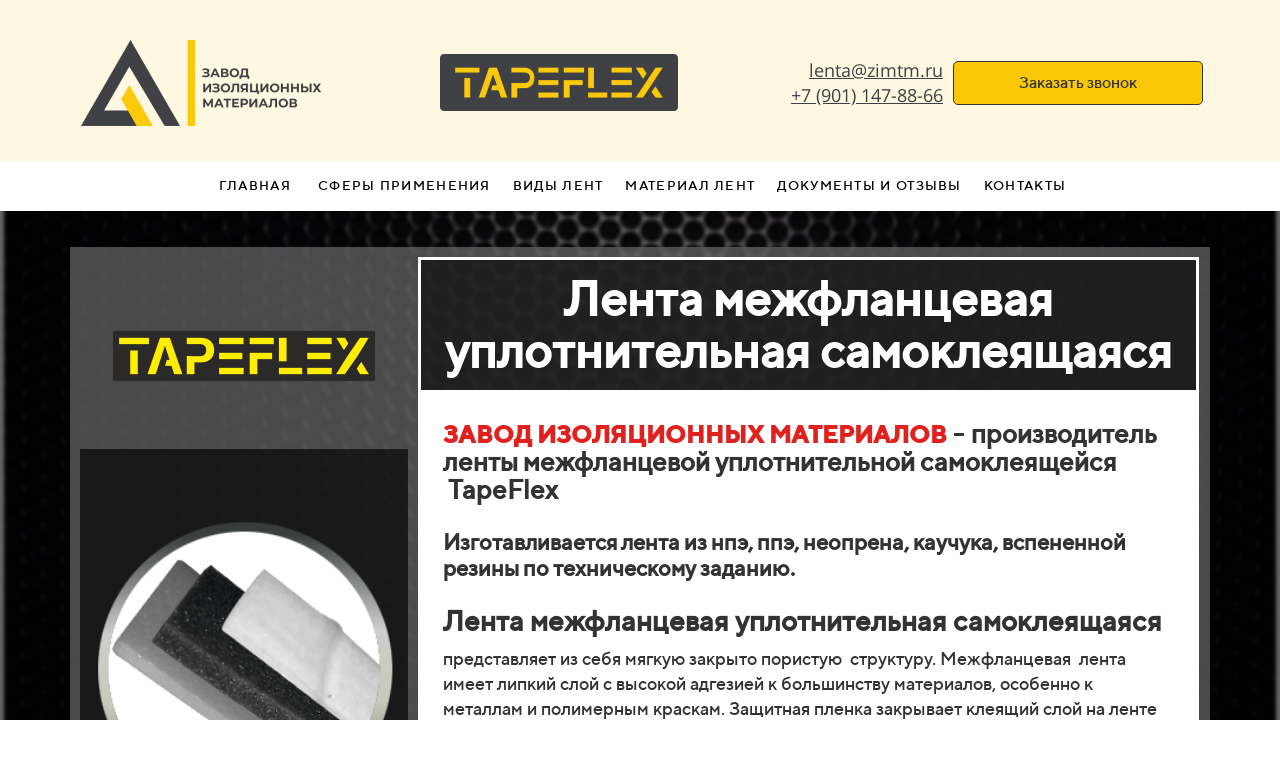

--- FILE ---
content_type: text/html; charset=UTF-8
request_url: https://tapeflex.ru/Lenta-mezhflancevaya-uplotnitelnaya-samokleyushchayasya
body_size: 22996
content:
<!DOCTYPE html><html><head><meta http-equiv="X-UA-Compatible" content="IE=edge" /><meta charset="utf-8" /><meta name="description" content="Лента межфланцевая уплотнительная с клеящим слоем и без, производится из нпэ или ппэ по техническому заданию. Используется как уплотнитель. Напрямую от производителя. Доставка по России."><meta name="keywords" content="Лента межфланцевая уплотнительная самоклеющаяся, лента уплотнительная межфланцевая самоклеющаяся цена, Лента уплотнительная межфланцевая самоклеющаяся купить"><meta property="og:title" content="Производим ленту межфланцевую уплотнительную - Завод"/><meta property="og:description" content="Лента межфланцевая уплотнительная с клеящим слоем и без, производится из нпэ или ппэ по техническому заданию. Используется как уплотнитель. Напрямую от производителя."/><meta property="og:image" content="https://f1.lpcdn.site/add8e4bb210bcd106d97ddfbbe307b18/5ed8b467392f30a7937794f25a572914.png"/><title>Производим ленту межфланцевую уплотнительную - Завод</title><link rel="icon" type="image/png" href="//f1.lpcdn.site/add8e4bb210bcd106d97ddfbbe307b18/e8956fadef84322f5e007f5fc384c840.png"><meta name="viewport" content="width=device-width, initial-scale=1.0"><script>window.creatium = window.cr = window.plp = {"creatium":true,"visit_id":null,"site_id":0,"page_id":1413997,"content_id":1786784,"lang":"ru","time":1768563456,"screens":"screens-xs-sm-md-lg","animations":[],"cookies":{},"scroll":{"snapping":false},"device":"other","async":{"js_adaptive_sections":"\/app\/a?id=1786784","js":["\/\/s.lpcdn.site\/assets\/3.7\/vendors-async.js?v=1659202759","\/\/s.lpcdn.site\/assets\/3.7\/swiper-async.js?v=1659202759"],"css":["\/\/s.lpcdn.site\/assets\/3.7\/vendors-async.css?v=1659202759","\/\/s.lpcdn.site\/assets\/3.7\/hovercss-async.css?v=1659202759"]}};window.plp_page_id = 1413997;window.plp_content_id = 1786784;window.plp_lang = "ru";window.lptag = "950a880c943104f50e81f2ff4b601a57VSMSzcqIpgumR5stuTLpdljYxC+ngdXTnpZNHMg3/W1yQtOn2EEzFk4Rf6BjmpV/";window.creatium.api = function (v, cb) { creatium.api.queue.push([v, cb]) };window.creatium.api.queue = [];window.error_handler = function (e, fn_id) {    window.console && console.log && console.log(fn_id);    window['error_handler_' + fn_id] && eval(window['error_handler_' + fn_id]);    window.trackJs && trackJs.track(e);    window.console && console.error && console.error(e.message);};setTimeout(function(){try{x=new(XMLHttpRequest||ActiveXObject),x.open('PUT','/',1),x.send(window.lptag+'\n'+document.referrer+'\n'+(location.pathname+location.search))}catch(a){}},1e3);</script><link type="text/css" rel="stylesheet" href="//s.lpcdn.site/assets/3.7/vendors.css?v=1659202759"><link type="text/css" rel="stylesheet" href="//s.lpcdn.site/assets/3.7/default.css?v=1659202759"><link type="text/css" rel="stylesheet" href="//s.lpcdn.site/assets/3.7/nodes.css?v=1659202759"><link type="text/css" rel="stylesheet" href="//s.lpcdn.site/assets/3.7/vendors-sync.css?v=1647424533"><script defer type="text/javascript" src="//s.lpcdn.site/assets/3.7/vendors.js?v=1659202758"></script><script defer type="text/javascript" src="//s.lpcdn.site/assets/3.7/default.js?v=1659202759"></script><script defer type="text/javascript" src="//s.lpcdn.site/assets/3.7/nodes.js?v=1659202759"></script><link rel="preload" href="//s.lpcdn.site/assets/3.7/vendors-sync.js?v=1659202759" as="script"><style>.node.css0  { color: #333; padding-top: 5px; padding-bottom: 5px; padding-left: 5px; padding-right: 5px }
.node.css0 a { color: rgb(230, 186, 25) }


.node.css2  { color: #333; padding-top: 5px; padding-bottom: 5px; padding-left: 5px; padding-right: 5px }
.node.css2 a { color: rgb(230, 186, 25) }

.node.css3  { color: #333; padding-top: 0px; padding-bottom: 0px; padding-left: 0px; padding-right: 0px }
.node.css3 a { color: rgb(230, 186, 25) }

.textable.css4  { text-align: right; font-family: "Open Sans"; font-size: 18px; line-height: 1.4; letter-spacing: 0em; opacity: 1 }
.screen-xs .textable.css4  { text-align: center!important }

.btn.css5 { background-color: rgb(251, 200, 7);border-top-left-radius: 5px;border-top-right-radius: 5px;border-bottom-right-radius: 5px;border-bottom-left-radius: 5px;border-style: solid;border-top-width: 1px;border-bottom-width: 1px;border-left-width: 1px;border-right-width: 1px;border-color: rgb(52, 52, 52);padding-top: 10px;padding-bottom: 10px;font-size: 16px;color: rgb(52, 52, 52)!important; } .btn.css5:hover, .btn.css5.hover { background-color: rgb(64, 64, 69);border-color: rgb(64, 64, 69);color: rgb(251, 246, 236)!important; } .btn.css5:active, .btn.css5.active { background-color: rgb(58, 58, 62);border-color: rgb(51, 51, 55);color: rgb(251, 246, 236)!important; } .btn.css5:before {  } .btn.css5:active:before, .btn.css5.active:before { background-color: rgb(58, 58, 62); }
.metahtml.css6 .modal0-root {
  position: relative;
  background-color: rgb(255, 255, 255);
  border-radius: 6px;
  box-shadow: 0 3px 9px rgba(0, 0, 0, 0.5);
  background-clip: padding-box;
  outline: none;
  opacity: 0;
  transform: scale(1.1);
  transition: 300ms all ease-out;
}

.metahtml.css6 .modal0-root.is-active {
  opacity: 1;
  transform: scale(1);
}

.metahtml.css6 .modal0-root.is-hiding {
  opacity: 0;
  transform: scale(0.9);
}

.metahtml.css6 .modal0-header {
  padding: 15px;
  color: rgb(25, 25, 25);
  border-bottom: 1px solid rgb(230, 230, 230);
}

.metahtml.css6 .modal0-body {
  position: relative;
  padding: 20px;
}

.metahtml.css6 .modal0-title {
  margin-right: 20px;
  text-align: left;
}

.metahtml.css6 .modal0-close {
  font-family: "Helvetica Neue", Helvetica, Arial, sans-serif;
  padding: 0;
  cursor: pointer;
  background: transparent;
  border: 0;
  -webkit-appearance: none;
  float: right;
  font-size: 22px;
  font-weight: bold;
  line-height: 1;
  opacity: 0.4;
  margin-top: -2px;
}

.metahtml.css6 .modal0-close:hover {
  color: #000;
  text-decoration: none;
  cursor: pointer;
  opacity: 0.5;
  filter: alpha(opacity=50);
}
.btn.css7 { background-color: rgb(254, 248, 226);border-top-left-radius: 5px;border-top-right-radius: 5px;border-bottom-right-radius: 5px;border-bottom-left-radius: 5px;border-style: solid;border-top-width: 1px;border-bottom-width: 3px;border-left-width: 1px;border-right-width: 1px;border-color: rgb(251, 226, 133);padding-top: 8px;padding-bottom: 8px;font-size: 18px;color: rgb(0, 0, 0)!important;box-shadow: 0px 2px 5px 0px rgba(0, 0, 0, 0.25); } .btn.css7:hover, .btn.css7.hover { background-color: rgb(64, 64, 69);border-color: rgb(64, 64, 69);color: rgb(251, 246, 236)!important; } .btn.css7:active, .btn.css7.active { background-color: rgb(64, 64, 69);border-color: rgb(51, 51, 55);border-top-width: 3px;border-bottom-width: 1px;color: rgb(255, 255, 255)!important;box-shadow: inset 0px 2px 5px 0px rgba(0, 0, 0, 0.25); } .btn.css7:before {  } .btn.css7:active:before, .btn.css7.active:before { background-color: rgb(64, 64, 69);box-shadow: inset 0px 2px 5px 0px rgba(0, 0, 0, 0.25); }
.node.css8  { color: #333; padding-top: 5px; padding-bottom: 5px; padding-left: 5px; padding-right: 5px }
.node.css8 a { color: rgb(230, 186, 25) }

.textable.css9  { text-align: left; font-family: "Open Sans"; font-size: 16px; line-height: 1.4; letter-spacing: 0em; opacity: 1 }

.node.css10  { color: #333; padding-top: 5px; padding-bottom: 0px; padding-left: 5px; padding-right: 5px }
.node.css10 a { color: rgb(230, 186, 25) }

.node.css11 > .wrapper1 { background-image: linear-gradient(to bottom, rgb(254, 248, 226) 0%, rgb(254, 247, 226) 100%) }
.node.css11  { color: #333 }
.node.css11  > .padding_top { padding-top: 30px }
.node.css11  > .padding_bottom { padding-bottom: 30px }
.node.css11 a { color: rgb(230, 186, 25) }

.metahtml.css12 .hamburger1 {
  position: relative;
}

.metahtml.css12 .hamburger1-header {
  display: flex;
  align-items: center;
  width: 100%;
}

.metahtml.css12 .hamburger1-altmenu {
  flex-grow: 1;
  order: 1;
}

.metahtml.css12 .hamburger1-toggle {
  width: 32px;
  height: 19.2px;
  flex: 0 0 32px;
  margin: 5px;
  cursor: pointer;
  margin-top: 0;
  order: 2;
  position: relative;
}

.metahtml.css12 .hamburger1-toggle span {
  display: block;
  position: absolute;
  height: 5px;
  width: 100%;
  background: rgb(6, 166, 79);
  border-radius: 9px;
  opacity: 1;
  left: 0;
  -webkit-transform: rotate(0deg);
  -moz-transform: rotate(0deg);
  -o-transform: rotate(0deg);
  transform: rotate(0deg);
  -webkit-transition: .3s ease-in-out;
  -moz-transition: .3s ease-in-out;
  -o-transition: .3s ease-in-out;
  transition: .3s ease-in-out;
}

.metahtml.css12 .hamburger1-toggle span:nth-child(1) {
  top: 0px;
}

.metahtml.css12 .hamburger1-toggle span:nth-child(2),
.metahtml.css12 .hamburger1-toggle span:nth-child(3) {
  top: 10px;
}

.metahtml.css12 .hamburger1-toggle span:nth-child(4) {
  top: 19px;
}

.metahtml.css12 .hamburger1-toggle.is-expanded span:nth-child(1) {
  top: 10px;
  width: 0%;
  left: 50%;
}

.metahtml.css12 .hamburger1-toggle.is-expanded span:nth-child(2) {
  -webkit-transform: rotate(45deg);
  -moz-transform: rotate(45deg);
  -o-transform: rotate(45deg);
  transform: rotate(45deg);
}

.metahtml.css12 .hamburger1-toggle.is-expanded span:nth-child(3) {
  -webkit-transform: rotate(-45deg);
  -moz-transform: rotate(-45deg);
  -o-transform: rotate(-45deg);
  transform: rotate(-45deg);
}

.metahtml.css12 .hamburger1-toggle.is-expanded span:nth-child(4) {
  top: 9.6px;
  width: 0%;
  left: 50%;
}
.node.css13  { color: #333; padding-top: 5px; padding-bottom: 5px; padding-left: 5px; padding-right: 5px }
.node.css13 a { color: rgb(230, 25, 25) }

.btn.css14 { background-color: rgb(255, 255, 255);border-top-left-radius: 0px;border-top-right-radius: 0px;border-bottom-right-radius: 0px;border-bottom-left-radius: 0px;border-style: solid;border-top-width: 1px;border-bottom-width: 1px;border-left-width: 1px;border-right-width: 1px;border-color: rgb(255, 255, 255);padding-top: 15px;padding-bottom: 15px;font-size: 13px;letter-spacing: 0.1em; text-transform: uppercase;color: rgb(0, 0, 0)!important;font-family: "TTNorms Medium"; } .btn.css14:hover, .btn.css14.hover { background-color: rgb(242, 223, 56);border-color: rgb(242, 223, 56);color: rgb(0, 0, 0)!important; } .btn.css14:active, .btn.css14.active { background-color: rgb(242, 223, 56);border-color: rgb(224, 202, 15);color: rgb(0, 0, 0)!important; } .btn.css14:before {  } .btn.css14:active:before, .btn.css14.active:before { background-color: rgb(242, 223, 56); }
.node.css15  { color: #333; padding-top: 0px; padding-bottom: 0px; padding-left: 0px; padding-right: 0px }
.node.css15 a { color: rgb(230, 25, 25) }

.node.css16  { color: #333; padding-top: 0px; padding-bottom: 0px; padding-left: 5px; padding-right: 5px }
.screen-md .node.css16  { padding-left: 0px!important; padding-right: 0px!important }
.node.css16 a { color: rgb(230, 25, 25) }

.node.css17  { color: #333; padding-top: 0px; padding-bottom: 0px; padding-left: 5px; padding-right: 5px }
.node.css17 a { color: rgb(230, 25, 25) }

.node.css18 > .wrapper1 { background-color: rgb(255, 255, 255) }
.node.css18  { color: #333 }
.node.css18  > .padding_top { padding-top: 0px }
.node.css18  > .padding_bottom { padding-bottom: 0px }
.node.css18 a { color: rgb(230, 25, 25) }

.node.css19  { color: #FFF; padding-top: 5px; padding-bottom: 5px; padding-left: 5px; padding-right: 5px }
.node.css19 a { color: rgb(84, 25, 230) }

.node.css20 .bgimage { height: 110px }
.node.css20 img.selectable { max-height: 110px }
.node.css20 .proportions { width: 558.9795918367347px; padding-top: 110px }

.node.css21 .bgimage { height: 90px }
.node.css21 img.selectable { max-height: 90px }
.node.css21 .proportions { width: 559.2233009708738px; padding-top: 90px }

.node.css22  { color: #FFF; padding-top: 0px; padding-bottom: 0px; padding-left: 0px; padding-right: 0px }
.node.css22 a { color: rgb(84, 25, 230) }

.node.css23 .padding { height: 74px }

.node.css24 .bgimage { height: 50px }
.node.css24 img.selectable { max-height: 50px }
.node.css24 .proportions { width: 262.2950819672131px; padding-top: 50px }

.node.css25 .padding { height: 58px }

.node.css26 > .wrapper1 { background-color: rgba(0, 0, 0, 0.67); box-shadow:  0px 11px 5px -7px rgb(0, 0, 0) }
.node.css26  { color: #FFF; padding-top: 5px; padding-bottom: 5px; padding-left: 5px; padding-right: 5px }
.screen-xs .node.css26  { padding-top: 0px!important; padding-bottom: 0px!important; padding-left: 0px!important; padding-right: 0px!important }
.node.css26 a { color: rgb(230, 25, 25) }

.node.css27 .bgimage { height: 430px }
.node.css27 img.selectable { max-height: 430px }
.node.css27 .proportions { width: 394.6575342465753px; padding-top: 430px }

.node.css28 .padding { height: 25px }

.textable.css29  { text-align: left; font-family: "TTNorms Medium"; font-size: 16px; line-height: 1.2; letter-spacing: 0.05em; opacity: 1 }
.screen-xs .textable.css29  { text-align: center!important }

.node.css30 .padding { height: 20px }

.node.css31 > .wrapper1 { background-color: rgba(0, 0, 0, 0.59); border-width: 3px; border-style: solid; border-color: rgb(255, 255, 255) }
.node.css31  { color: #FFF; padding-top: 16px; padding-bottom: 16px; padding-left: 19px; padding-right: 19px }
.node.css31 a { color: rgb(230, 25, 25) }

.textable.css32  { text-align: center; font-family: "TTNorms Medium"; font-size: 48px; line-height: 1.1; letter-spacing: 0em; opacity: 1 }
.screen-sm .textable.css32  { font-size: 38px!important }
.screen-xs .textable.css32  { text-align: center!important; font-size: 19px!important }

.node.css33 > .wrapper1 { background-color: rgb(255, 255, 255) }
.node.css33  { color: #333; padding-top: 5px; padding-bottom: 5px; padding-left: 5px; padding-right: 5px }
.node.css33 a { color: rgb(25, 100, 230) }

.textable.css34  { text-align: left; font-family: "TTNorms Medium"; font-size: 16px; line-height: 1.1; letter-spacing: 0em; opacity: 1 }
.screen-sm .textable.css34  { font-size: 13px!important }
.screen-xs .textable.css34  { text-align: center!important; font-size: 11px!important }

.node.css35  { color: #333; padding-top: 0px; padding-bottom: 0px; padding-left: 0px; padding-right: 0px }
.node.css35 a { color: rgb(25, 127, 230) }

.node.css36 > .wrapper1 { background-color: rgb(255, 255, 255) }
.node.css36  { color: #333; padding-top: 0px; padding-bottom: 0px; padding-left: 5px; padding-right: 5px }
.node.css36 a { color: rgb(25, 100, 230) }

.textable.css37  { text-align: left; font-family: "TTNorms Medium"; font-size: 22px; line-height: 1.2; letter-spacing: 0em; opacity: 1 }
.screen-sm .textable.css37  { font-size: 15px!important }
.screen-xs .textable.css37  { text-align: center!important; font-size: 18px!important }

.textable.css38  { text-align: left; font-family: "TTNorms Medium"; font-size: 28px; line-height: 1.1; letter-spacing: 0em; opacity: 1 }
.screen-xs .textable.css38  { text-align: center!important; font-size: 25px!important }

.textable.css39  { text-align: left; font-family: "TTNorms Medium"; font-size: 18px; line-height: 1.4; letter-spacing: 0em; opacity: 1 }
.screen-xs .textable.css39  { text-align: center!important; font-size: 16px!important }

.node.css40 > .wrapper1 { background-color: rgb(235, 235, 235) }
.node.css40  { color: #333; padding-top: 5px; padding-bottom: 5px; padding-left: 5px; padding-right: 5px }
.node.css40 a { color: rgb(230, 25, 25) }

.textable.css41  { text-align: left; font-family: "Open Sans"; font-size: 18px; line-height: 1.4; letter-spacing: 0em; opacity: 1 }
.screen-xs .textable.css41  { text-align: center!important; font-size: 16px!important }

.textable.css42  { text-align: left; font-family: "Open Sans"; font-size: 16px; line-height: 1.4; letter-spacing: 0em; opacity: 1 }
.screen-xs .textable.css42  { text-align: center!important; font-size: 14px!important }

.node.css43  { color: #333; padding-top: 35px; padding-bottom: 30px; padding-left: 5px; padding-right: 5px }
.node.css43 a { color: rgb(25, 148, 230) }

.textable.css44  { text-align: center; font-family: "TTNorms Bold"; font-size: 16px; line-height: 1.4; letter-spacing: 0em; opacity: 1 }
.screen-xs .textable.css44  { text-align: center!important }

.btn.css45 { background-color: rgb(67, 216, 83);border-top-left-radius: 10px;border-top-right-radius: 10px;border-bottom-right-radius: 10px;border-bottom-left-radius: 10px;border-style: solid;border-top-width: 0px;border-bottom-width: 0px;border-left-width: 0px;border-right-width: 0px;border-color: rgb(39, 188, 55);padding-top: 17px;padding-bottom: 17px;font-size: 15px;letter-spacing: 0.1em; text-transform: uppercase;color: rgb(255, 255, 255)!important; } .btn.css45:hover, .btn.css45.hover { background-color: rgb(44, 211, 61);border-color: rgb(31, 150, 44);color: rgb(255, 255, 255)!important; } .btn.css45:active, .btn.css45.active { background-color: rgba(40, 190, 55, 0);border-color: rgb(35, 169, 49);color: rgb(0, 0, 0)!important; } .btn.css45:before {  } .btn.css45:active:before, .btn.css45.active:before { background-color: rgba(40, 190, 55, 0); }.btn.css45 .fas { font-size: 20px;margin-right: 8px; } 
.node.css46  { color: #333; padding-top: 5px; padding-bottom: 5px; padding-left: 5px; padding-right: 5px }
.node.css46 a { color: rgb(25, 148, 230) }

.node.css47  { color: #333; padding-top: 0px; padding-bottom: 17px; padding-left: 0px; padding-right: 5px }
.node.css47 a { color: rgb(25, 148, 230) }

.textable.css48  { text-align: center; font-family: "Open Sans"; font-size: 18px; line-height: 1.4; letter-spacing: 0em; opacity: 1 }
.screen-xs .textable.css48  { text-align: center!important }

.node.css49  { color: #333; padding-top: 5px; padding-bottom: 34px; padding-left: 0px; padding-right: 5px }
.node.css49 a { color: rgb(25, 148, 230) }

.node.css50  { color: #FFF; padding-top: 4px; padding-bottom: 5px; padding-left: 5px; padding-right: 5px }
.screen-sm .node.css50  { padding-top: 15px!important }
.screen-md .node.css50  { padding-top: 53px!important; padding-right: 40px!important }
.screen-xs .node.css50  { padding-top: 40px!important; padding-left: 5px!important; padding-right: 5px!important }
.node.css50 a { color: rgb(25, 130, 230) }

.textable.css51  { text-align: center; font-family: "TTNorms Medium"; font-size: 18px; line-height: 1.4; letter-spacing: 0.08888888888888889em; opacity: 1 }
.screen-xs .textable.css51  { text-align: center!important }

.node.css52 > .wrapper1 { background-color: rgba(255, 255, 255, 0) }
.node.css52  { color: #FFF; padding-top: 15px; padding-bottom: 30px; padding-left: 0px; padding-right: 0px }
.node.css52 a { color: rgb(230, 25, 25) }

.textable.css53  { text-align: center; font-family: "Open Sans"; font-size: 16px; line-height: 1.4; letter-spacing: 0em; opacity: 1 }
.screen-xs .textable.css53  { text-align: center!important }

.node.css54  { color: #FFF; padding-top: 5px; padding-bottom: 5px; padding-left: 5px; padding-right: 5px }
.node.css54 a { color: rgb(25, 130, 230) }

.btn.css55 { background-color: rgb(255, 189, 135);border-top-left-radius: 10px;border-top-right-radius: 10px;border-bottom-right-radius: 10px;border-bottom-left-radius: 10px;border-style: solid;border-top-width: 0px;border-bottom-width: 0px;border-left-width: 0px;border-right-width: 0px;border-color: rgb(255, 147, 57);padding-top: 17px;padding-bottom: 17px;font-size: 16px;letter-spacing: 0.1em; text-transform: uppercase;color: rgb(0, 0, 0)!important;font-family: "Open Sans"; } .btn.css55:hover, .btn.css55.hover { background-color: rgb(255, 196, 147);border-color: rgb(250, 113, 0);color: rgb(0, 0, 0)!important; } .btn.css55:active, .btn.css55.active { background-color: rgb(255, 174, 107);border-color: rgb(200, 90, 0);color: rgb(0, 0, 0)!important; } .btn.css55:before {  } .btn.css55:active:before, .btn.css55.active:before { background-color: rgb(255, 174, 107); }
.node.css56 > .wrapper1 { background-color: rgb(7, 61, 112) }
.node.css56  { color: #FFF; padding-top: 22px; padding-bottom: 42px; padding-left: 33px; padding-right: 23px }
.node.css56 a { color: rgb(25, 130, 230) }

.node.css57 > .wrapper1 { background-color: rgba(245, 251, 255, 0.25) }
.node.css57  { color: #333; padding-top: 5px; padding-bottom: 5px; padding-left: 5px; padding-right: 5px }
.node.css57 a { color: rgb(25, 148, 230) }

.node.css58 > .wrapper1 { background-color: rgb(255, 255, 255) }
.node.css58  { color: #333; padding-top: 20px; padding-bottom: 20px; padding-left: 20px; padding-right: 20px }
.screen-xs .node.css58  { padding-left: 5px!important; padding-right: 5px!important }
.node.css58 a { color: rgb(25, 127, 230) }

.node.css59 > .wrapper1 { background-color: rgb(255, 255, 255); box-shadow:  0px 11px 5px -7px rgba(0, 0, 0, 0.35) }
.node.css59  { color: #333; padding-top: 8px; padding-bottom: 8px; padding-left: 11px; padding-right: 11px }
.node.css59 a { color: rgb(25, 100, 230) }

.textable.css60  { text-align: left; font-family: "TTNorms Medium"; font-size: 16px; line-height: 1.1; letter-spacing: 0em; opacity: 0.65 }
.screen-xs .textable.css60  { text-align: center!important; font-size: 14px!important }

.node.css61 > .wrapper1 { background-color: rgba(99, 98, 99, 0.75) }
.node.css61  { color: #FFF; padding-top: 5px; padding-bottom: 5px; padding-left: 5px; padding-right: 5px }
.node.css61 a { color: rgb(84, 25, 230) }

.node.css62 .padding { height: 27px }

.textable.css63  { text-align: center; font-family: "TTNorms Medium"; font-size: 32px; line-height: 1.1; letter-spacing: 0.025em; opacity: 1 }
.screen-sm .textable.css63  { font-size: 26px!important }
.screen-xs .textable.css63  { text-align: center!important; font-size: 22px!important }

.node.css64 > .wrapper1 { background-color: rgba(252, 252, 252, 0) }
.node.css64  { color: #333; padding-top: 5px; padding-bottom: 5px; padding-left: 5px; padding-right: 5px }
.node.css64 a { color: rgb(230, 25, 25) }

.textable.css65  { text-align: left; font-family: "TTNorms Bold"; font-size: 16px; line-height: 1.4; letter-spacing: 0em; opacity: 1 }
.screen-sm .textable.css65  { font-size: 14px!important }
.screen-xs .textable.css65  { text-align: center!important; font-size: 16px!important }

.textable.css66  { text-align: left; font-family: "Open Sans"; font-size: 16px; line-height: 1.4; letter-spacing: 0em; opacity: 1 }
.screen-sm .textable.css66  { font-size: 14px!important }
.screen-xs .textable.css66  { text-align: center!important; font-size: 16px!important }

.node.css67  { color: #333; padding-top: 0px; padding-bottom: 0px; padding-left: 0px; padding-right: 0px }
.node.css67 a { color: rgb(25, 93, 230) }

.node.css68 .padding { height: 13px }

.btn.css69 { background-color: rgb(22, 102, 241);border-top-left-radius: 5px;border-top-right-radius: 5px;border-bottom-right-radius: 5px;border-bottom-left-radius: 5px;border-style: solid;border-top-width: 0px;border-bottom-width: 0px;border-left-width: 0px;border-right-width: 0px;border-color: rgb(12, 80, 198);padding-top: 5px;padding-bottom: 5px;font-size: 14px;font-weight: bold;color: rgb(255, 255, 255)!important; } .btn.css69:hover, .btn.css69.hover { background-color: rgb(13, 90, 223);border-color: rgb(10, 64, 159);color: rgb(255, 255, 255)!important; } .btn.css69:active, .btn.css69.active { background-color: rgb(12, 81, 201);border-color: rgb(11, 72, 179);color: rgb(255, 255, 255)!important; } .btn.css69:before {  } .btn.css69:active:before, .btn.css69.active:before { background-color: rgb(12, 81, 201); }.btn.css69 .fas { font-size: 18px;margin-right: 7px; } 
.btn.css70 { background-color: rgb(73, 0, 255);border-top-left-radius: 5px;border-top-right-radius: 5px;border-bottom-right-radius: 5px;border-bottom-left-radius: 5px;border-style: solid;border-top-width: 1px;border-bottom-width: 3px;border-left-width: 1px;border-right-width: 1px;border-color: rgb(58, 0, 204);padding-top: 8px;padding-bottom: 8px;font-size: 18px;color: rgb(255, 255, 255)!important;box-shadow: 0px 2px 5px 0px rgba(0, 0, 0, 0.25); } .btn.css70:hover, .btn.css70.hover { background-color: rgb(66, 0, 230);border-color: rgb(47, 0, 163);color: rgb(255, 255, 255)!important; } .btn.css70:active, .btn.css70.active { background-color: rgb(66, 0, 230);border-color: rgb(52, 0, 184);border-top-width: 3px;border-bottom-width: 1px;color: rgb(255, 255, 255)!important;box-shadow: inset 0px 2px 5px 0px rgba(0, 0, 0, 0.25); } .btn.css70:before {  } .btn.css70:active:before, .btn.css70.active:before { background-color: rgb(66, 0, 230);box-shadow: inset 0px 2px 5px 0px rgba(0, 0, 0, 0.25); }
.node.css71  { color: #333; padding-top: 5px; padding-bottom: 5px; padding-left: 5px; padding-right: 5px }
.node.css71 a { color: rgb(25, 93, 230) }

.node.css72 .padding { height: 34px }

.node.css73 .padding { height: 8px }

.btn.css74 { background-color: rgb(22, 102, 241);border-top-left-radius: 5px;border-top-right-radius: 5px;border-bottom-right-radius: 5px;border-bottom-left-radius: 5px;border-style: solid;border-top-width: 0px;border-bottom-width: 0px;border-left-width: 0px;border-right-width: 0px;border-color: rgb(12, 80, 198);padding-top: 5px;padding-bottom: 5px;font-size: 14px;font-weight: bold;color: rgb(255, 255, 255)!important; } .btn.css74:hover, .btn.css74.hover { background-color: rgb(13, 90, 223);border-color: rgb(10, 64, 159);color: rgb(255, 255, 255)!important; } .btn.css74:active, .btn.css74.active { background-color: rgb(12, 81, 201);border-color: rgb(8, 51, 127);color: rgb(255, 255, 255)!important; } .btn.css74:before {  } .btn.css74:active:before, .btn.css74.active:before { background-color: rgb(12, 81, 201); }.btn.css74 .fas { font-size: 18px;margin-right: 7px; } 
.btn.css75 { background-color: rgb(22, 102, 241);border-top-left-radius: 5px;border-top-right-radius: 5px;border-bottom-right-radius: 5px;border-bottom-left-radius: 5px;border-style: solid;border-top-width: 0px;border-bottom-width: 0px;border-left-width: 0px;border-right-width: 0px;border-color: rgb(12, 80, 198);padding-top: 5px;padding-bottom: 5px;font-size: 14px;font-weight: bold;color: rgb(255, 255, 255)!important; } .btn.css75:hover, .btn.css75.hover { background-color: rgb(45, 117, 242);border-color: rgb(12, 80, 198);color: rgb(255, 255, 255)!important; } .btn.css75:active, .btn.css75.active { background-color: rgb(66, 131, 244);border-color: rgb(12, 80, 198);color: rgb(255, 255, 255)!important; } .btn.css75:before {  } .btn.css75:active:before, .btn.css75.active:before { background-color: rgb(66, 131, 244); }.btn.css75 .fas { font-size: 18px;margin-right: 7px; } 
.node.css76 > .wrapper1 { background-color: rgb(255, 255, 255) }
.node.css76  { color: #333; padding-top: 15px; padding-bottom: 15px; padding-left: 14px; padding-right: 14px }
.node.css76 a { color: rgb(25, 93, 230) }

.node.css77 .padding { height: 2px }

.textable.css78  { text-align: center; font-family: "TTNorms Medium"; font-size: 22px; line-height: 1.1; letter-spacing: 0.03636363636363637em; opacity: 1 }
.screen-xs .textable.css78  { text-align: center!important }

.screen-xs .node.css79 > .wrapper1 { background-attachment: scroll!important }
.screen-sm .node.css79 > .wrapper1 { background-attachment: scroll!important }
.node.css79 > .wrapper1 { background-attachment: fixed; background-position: center center; background-size: cover; background-repeat: repeat }
.node.css79 > .wrapper1 > .wrapper2 { background-color: rgba(0,0,0,0.6) }
.node.css79  { color: #FFF }
.node.css79  > .padding_top { padding-top: 36px }
.node.css79  > .padding_bottom { padding-bottom: 36px }
.node.css79 a { color: rgb(84, 25, 230) }

.textable.css80  { text-align: center; font-family: "TTNorms Medium"; font-size: 24px; line-height: 1.1; letter-spacing: 0em; color: rgb(0, 166, 80); opacity: 1 }
.screen-xs .textable.css80  { text-align: center!important }

.node.css81 .padding { height: 35px }

.textable.css82  { text-align: left; font-family: "TTNorms Medium"; font-size: 16px; line-height: 1.2; letter-spacing: 0em; opacity: 1 }
.screen-xs .textable.css82  { text-align: center!important }

.metahtml.css83 .spoiler1 {
  background-color: rgb(255, 255, 255);
  border: 2px solid rgb(230, 230, 230);
  color: rgb(25, 25, 25);
  padding: 0 25px;
  margin-left: 15px;
  position: relative;
}

.metahtml.css83 .spoiler1-header {
  padding: 15px 5px;
  text-transform: uppercase;
  cursor: pointer;
  font-weight: bold;
}

.metahtml.css83 .spoiler1-toggle {
  position: absolute;
  top: 10px;
  left: -17px;
  width: 32px;
  height: 32px;
  border-radius: 100%;
  cursor: pointer;
  background-color: rgb(61, 140, 64);
  color: rgb(255, 255, 255);
  font-size: 16px;
  border: 2px solid rgb(255, 255, 255);
  transition: transform 0.4s;
}

.metahtml.css83 .spoiler1-toggle i {
  position: absolute;
  top: 50%;
  left: 50%;
  transform: translate(-50%, -50%);
  transition: transform 0.4s;
  opacity: 1;
}

.metahtml.css83 .spoiler1-toggle.is-collapsed {
  transform: rotate(-180deg);
}

.metahtml.css83 .spoiler1-toggle.is-collapsed i.fa-minus {
  opacity: 0;
}

.metahtml.css83 .spoiler1-toggle.is-expanded i.fa-plus {
  opacity: 0;
}

.metahtml.css83 .spoiler1-container {
  padding: 20px 0;
  padding-top: 0;
}
.node.css84  { color: #333; padding-top: 0px; padding-bottom: 0px; padding-left: 0px; padding-right: 0px }
.node.css84 a { color: rgb(84, 25, 230) }

.node.css85 .bgimage { height: 320px }
.node.css85 img.selectable { max-height: 320px }
.node.css85 .proportions { width: 498.4423676012461px; padding-top: 320px }

.node.css86  { color: #FFF; padding-top: 0px; padding-bottom: 0px; padding-left: 0px; padding-right: 0px }
.node.css86 > .wrapper1 { box-shadow:  0px 11px 5px -7px rgba(0, 0, 0, 0.35) }
.node.css86 a { color: rgb(84, 25, 230) }

.node.css87 .bgimage { height: 400px }
.node.css87 img.selectable { max-height: 400px }
.node.css87 .proportions { width: 486.00000000000006px; padding-top: 400px }

.node.css88 > .wrapper1 { background-color: rgba(99, 98, 99, 0.75) }
.node.css88  { color: #FFF; padding-top: 10px; padding-bottom: 10px; padding-left: 10px; padding-right: 10px }
.node.css88 a { color: rgb(84, 25, 230) }

.node.css89 .bgimage { height: 560px }
.node.css89 img.selectable { max-height: 560px }
.node.css89 .proportions { width: 485.6895056374675px; padding-top: 560px }

.node.css90 .bgimage { height: 400px }
.node.css90 img.selectable { max-height: 400px }
.node.css90 .proportions { width: 750px; padding-top: 400px }

.node.css91 > .wrapper1 { background-color: rgb(255, 255, 255); box-shadow:  0px 11px 5px -7px rgba(0, 0, 0, 0.35) }
.node.css91  { color: #333; padding-top: 10px; padding-bottom: 10px; padding-left: 10px; padding-right: 10px }
.node.css91 a { color: rgb(25, 100, 230) }

.textable.css92  { text-align: left; font-family: "TTNorms Medium"; font-size: 18px; line-height: 1.3; letter-spacing: 0.044444444444444446em; opacity: 1 }
.screen-xs .textable.css92  { text-align: center!important }

.screen-xs .node.css93 > .wrapper1 { background-attachment: scroll!important }
.screen-sm .node.css93 > .wrapper1 { background-attachment: scroll!important }
.node.css93 > .wrapper1 { background-attachment: fixed; background-position: center center; background-size: cover; background-repeat: repeat }
.node.css93 > .wrapper1 > .wrapper2 { background-color: rgba(0,0,0,0.6) }
.node.css93  { color: #FFF }
.node.css93  > .padding_top { padding-top: 32px }
.node.css93  > .padding_bottom { padding-bottom: 69px }
.node.css93 a { color: rgb(84, 25, 230) }

.node.css94  { color: #FFF; padding-top: 0px; padding-bottom: 5px; padding-left: 5px; padding-right: 5px }
.node.css94 a { color: rgb(25, 142, 230) }

.node.css95 .bgimage { height: 272px }
.node.css95 img.selectable { max-height: 272px }
.node.css95 .proportions { width: 506.83229813664593px; padding-top: 272px }

.node.css96  { color: #FFF; padding-top: 14px; padding-bottom: 5px; padding-left: 5px; padding-right: 5px }
.node.css96 a { color: rgb(25, 142, 230) }

.node.css97 .bgimage { height: 302px }
.node.css97 img.selectable { max-height: 302px }
.node.css97 .proportions { width: 534.4147465437788px; padding-top: 302px }

.node.css98  { color: #FFF; padding-top: 5px; padding-bottom: 0px; padding-left: 5px; padding-right: 5px }
.node.css98 a { color: rgb(25, 142, 230) }

.node.css99  { color: #FFF; padding-top: 5px; padding-bottom: 5px; padding-left: 5px; padding-right: 5px }
.node.css99 a { color: rgb(25, 142, 230) }

.textable.css100  { text-align: center; font-family: "TTNorms Medium"; font-size: 48px; line-height: 1.1; letter-spacing: 0em; opacity: 1 }
.screen-xs .textable.css100  { text-align: center!important; font-size: 29px!important }

.node.css101  { color: #FFF; padding-top: 0px; padding-bottom: 0px; padding-left: 0px; padding-right: 0px }
.node.css101 a { color: rgb(25, 142, 230) }

.node.css102 .padding { height: 24px }

.node.css103  { color: #FFF; padding-top: 0px; padding-bottom: 0px; padding-left: 0px; padding-right: 0px }
.node.css103 a { color: rgb(25, 212, 230) }

.node.css104 .padding { height: 177px }

.node.css105  { color: #FFF; padding-top: 0px; padding-bottom: 0px; padding-left: 5px; padding-right: 5px }
.node.css105 a { color: rgb(25, 212, 230) }

.node.css106 .bgimage { height: 10px }
.node.css106 img.selectable { max-height: 10px }
.node.css106 .proportions { width: 22.666666666666664px; padding-top: 10px }

.node.css107 > .wrapper1 { background-position: center center; background-size: contain; background-repeat: repeat }
.node.css107 > .wrapper1 > .wrapper2 { background-color: rgba(0,0,0,0) }
.node.css107  { color: #FFF; padding-top: 0px; padding-bottom: 0px; padding-left: 5px; padding-right: 5px }
.node.css107 a { color: rgb(25, 212, 230) }

.node.css108  { color: #FFF; padding-top: 5px; padding-bottom: 5px; padding-left: 5px; padding-right: 5px }
.node.css108 a { color: rgb(25, 230, 190) }

.textable.css109  { text-align: left; font-family: "TTNorms Medium"; font-size: 16px; line-height: 1.1; letter-spacing: 0.05em; opacity: 1 }
.screen-xs .textable.css109  { text-align: center!important }

.textable.css110  { text-align: left; font-family: "TTNorms Medium"; font-size: 14px; line-height: 1.2571428571428573; letter-spacing: 0em; opacity: 1 }
.screen-xs .textable.css110  { text-align: center!important }

.node.css111 > .wrapper1 { background-color: rgb(0, 109, 88) }
.node.css111  { color: #FFF; padding-top: 10px; padding-bottom: 10px; padding-left: 10px; padding-right: 10px }
.node.css111 a { color: rgb(25, 230, 190) }

.node.css112 > .wrapper1 { background-color: rgb(0, 109, 88) }
.node.css112  { color: #FFF; padding-top: 0px; padding-bottom: 0px; padding-left: 0px; padding-right: 0px }
.node.css112 a { color: rgb(25, 230, 190) }

.node.css113  { color: #FFF; padding-top: 5px; padding-bottom: 5px; padding-left: 5px; padding-right: 5px }
.node.css113 a { color: rgb(55, 25, 230) }

.textable.css114  { text-align: left; font-family: "Open Sans"; font-size: 14px; line-height: 1.2571428571428573; letter-spacing: 0em; opacity: 1 }
.screen-xs .textable.css114  { text-align: center!important }

.node.css115 > .wrapper1 { background-color: rgb(121, 120, 127) }
.node.css115  { color: #FFF; padding-top: 10px; padding-bottom: 10px; padding-left: 10px; padding-right: 10px }
.node.css115 a { color: rgb(55, 25, 230) }

.node.css116  { color: #FFF; padding-top: 0px; padding-bottom: 0px; padding-left: 5px; padding-right: 5px }
.node.css116 a { color: rgb(25, 142, 230) }

.node.css117 .bgimage { height: 23px }
.node.css117 img.selectable { max-height: 23px }
.node.css117 .proportions { width: 52.13333333333333px; padding-top: 23px }

.node.css118 .padding { height: 178px }

.node.css119 > .wrapper1 { background-position: center center; background-size: cover; background-repeat: repeat }
.node.css119 > .wrapper1 > .wrapper2 { background-color: rgba(0,0,0,0) }
.node.css119  { color: #FFF; padding-top: 0px; padding-bottom: 0px; padding-left: 5px; padding-right: 5px }
.node.css119 a { color: rgb(25, 142, 230) }

.node.css120 > .wrapper1 { background-color: rgb(121, 120, 127) }
.node.css120  { color: #FFF; padding-top: 0px; padding-bottom: 0px; padding-left: 0px; padding-right: 0px }
.node.css120 a { color: rgb(55, 25, 230) }

.node.css121 .bgimage { height: 20px }
.node.css121 img.selectable { max-height: 20px }
.node.css121 .proportions { width: 45.33333333333333px; padding-top: 20px }

.node.css122 > .wrapper1 { background-position: center center; background-size: auto; background-repeat: repeat }
.node.css122 > .wrapper1 > .wrapper2 { background-color: rgba(0,0,0,0) }
.node.css122  { color: #FFF; padding-top: 0px; padding-bottom: 0px; padding-left: 5px; padding-right: 5px }
.node.css122 a { color: rgb(25, 142, 230) }

.textable.css123  { text-align: left; font-family: "TTNorms Medium"; font-size: 16px; line-height: 1.1; letter-spacing: 0em; opacity: 1 }
.screen-xs .textable.css123  { text-align: center!important }

.node.css124 > .wrapper1 { background-position: center center; background-size: cover; background-repeat: no-repeat }
.node.css124 > .wrapper1 > .wrapper2 { background-color: rgba(0,0,0,0.9) }
.node.css124  { color: #FFF }
.node.css124  > .padding_top { padding-top: 49px }
.node.css124  > .padding_bottom { padding-bottom: 20px }
.node.css124 a { color: rgb(25, 142, 230) }

.node.css125 .s-elements-grid { margin-left: 0px; margin-right: 0px }
.node.css125 .s-elements-grid__cell.cell-0 { width: 25%; padding-left: 0px; padding-right: 0 }
.node.css125 .s-elements-grid__cell.cell-0 > .s-elements-grid__cellwrapper { padding-top: 0px; padding-bottom: 0px; padding-left: 0; padding-right: 0px }
.node.css125 .s-elements-grid__cell.cell-1 { width: 25%; padding-left: 0; padding-right: 0 }
.node.css125 .s-elements-grid__cell.cell-1 > .s-elements-grid__cellwrapper { padding-top: 0px; padding-bottom: 0px; padding-left: 0px; padding-right: 0px }
.node.css125 .s-elements-grid__cell.cell-2 { width: 25%; padding-left: 0; padding-right: 0 }
.node.css125 .s-elements-grid__cell.cell-2 > .s-elements-grid__cellwrapper { padding-top: 0px; padding-bottom: 0px; padding-left: 0px; padding-right: 0px }
.node.css125 .s-elements-grid__cell.cell-3 { width: 25%; padding-left: 0; padding-right: 0px }
.node.css125 .s-elements-grid__cell.cell-3 > .s-elements-grid__cellwrapper { padding-top: 0px; padding-bottom: 0px; padding-left: 0px; padding-right: 0 }
.screen-sm .node.css125 .s-elements-grid__cell.cell-0 { width: 50%!important; padding-left: 0px!important; padding-right: 0!important }
.screen-sm .node.css125 .s-elements-grid__cell.cell-0 > .s-elements-grid__cellwrapper { padding-top: 0px!important; padding-bottom: 0px!important; padding-left: 0!important; padding-right: 0px!important }
.screen-sm .node.css125 .s-elements-grid__cell.cell-1 { width: 50%!important; padding-left: 0!important; padding-right: 0px!important }
.screen-sm .node.css125 .s-elements-grid__cell.cell-1 > .s-elements-grid__cellwrapper { padding-top: 0px!important; padding-bottom: 0px!important; padding-left: 0px!important; padding-right: 0!important }
.screen-sm .node.css125 .s-elements-grid__cell.cell-2 { width: 50%!important; padding-left: 0px!important; padding-right: 0!important }
.screen-sm .node.css125 .s-elements-grid__cell.cell-2 > .s-elements-grid__cellwrapper { padding-top: 0px!important; padding-bottom: 0px!important; padding-left: 0!important; padding-right: 0px!important }
.screen-sm .node.css125 .s-elements-grid__cell.cell-3 { width: 50%!important; padding-left: 0!important; padding-right: 0px!important }
.screen-sm .node.css125 .s-elements-grid__cell.cell-3 > .s-elements-grid__cellwrapper { padding-top: 0px!important; padding-bottom: 0px!important; padding-left: 0px!important; padding-right: 0!important }
.screen-xs .node.css125 .s-elements-grid__cell.cell-0 { width: 100%!important; padding-left: 0px!important; padding-right: 0px!important }
.screen-xs .node.css125 .s-elements-grid__cell.cell-0 > .s-elements-grid__cellwrapper { padding-top: 0px!important; padding-bottom: 0px!important; padding-left: 0!important; padding-right: 0!important }
.screen-xs .node.css125 .s-elements-grid__cell.cell-1 { width: 100%!important; padding-left: 0px!important; padding-right: 0px!important }
.screen-xs .node.css125 .s-elements-grid__cell.cell-1 > .s-elements-grid__cellwrapper { padding-top: 0px!important; padding-bottom: 0px!important; padding-left: 0!important; padding-right: 0!important }
.screen-xs .node.css125 .s-elements-grid__cell.cell-2 { width: 100%!important; padding-left: 0px!important; padding-right: 0px!important }
.screen-xs .node.css125 .s-elements-grid__cell.cell-2 > .s-elements-grid__cellwrapper { padding-top: 0px!important; padding-bottom: 0px!important; padding-left: 0!important; padding-right: 0!important }
.screen-xs .node.css125 .s-elements-grid__cell.cell-3 { width: 100%!important; padding-left: 0px!important; padding-right: 0px!important }
.screen-xs .node.css125 .s-elements-grid__cell.cell-3 > .s-elements-grid__cellwrapper { padding-top: 0px!important; padding-bottom: 0px!important; padding-left: 0!important; padding-right: 0!important }

.node.css126  { color: #FFF; padding-top: 5px; padding-bottom: 5px; padding-left: 5px; padding-right: 5px }
.node.css126 a { color: rgb(25, 100, 230) }

.textable.css127  { text-align: center; font-family: "TTNorms Medium"; font-size: 16px; line-height: 1.1; letter-spacing: 0em; opacity: 1 }
.screen-xs .textable.css127  { text-align: center!important }

.metahtml.css128 .slider1-root {
  position: relative;
  display: flex;
  align-items: center;
}

.metahtml.css128 .slider1-container {
  margin: 0 20px;
  flex-grow: 1;
}

.metahtml.css128 .slider1-previous,
.metahtml.css128 .slider1-next {
  flex: 0 0 50px;
  height: 50px;
  font-size: 16.666666666666668px;
  line-height: 44px;
  text-align: center;
  border-radius: 100%;
  border: 3px solid rgba(255, 255, 255, 0.2);
  color: rgb(255, 255, 255);
  opacity: 0.8;
}

.metahtml.css128 .slider1-previous {
  left: 0;
}

.metahtml.css128 .slider1-previous:hover {
  opacity: 1;
}

.metahtml.css128 .slider1-previous i {
  margin-right: 3.3333333333333335px;
}

.metahtml.css128 .slider1-next {
  right: 0;
}

.metahtml.css128 .slider1-next:hover {
  opacity: 1;
}

.metahtml.css128 .slider1-next i {
  margin-left: 3.3333333333333335px;
}

.metahtml.css128 .slider1-pagination {
  text-align: center;
  margin-top: 20px;
}

.metahtml.css128 .slider1-page {
  display: inline-block;
  width: 18px;
  height: 18px;
  background-color: rgba(255, 255, 255, 0.2);
  border-radius: 100%;
  padding: 3.6px;
  transition: background-color 0.3s;
  vertical-align: middle;
}

.metahtml.css128 .slider1-page + .slider1-page {
  margin-left: 12px;
}

.metahtml.css128 .slider1-page.is-active {
  background-color: rgb(255, 255, 255);
}

.metahtml.css128 .slider1-page:hover {
  opacity: 1;
}

.screen-xs .metahtml.css128 .slider1-previous,
.screen-xs .metahtml.css128 .slider1-next {
  display: none;
}

.screen-xs .metahtml.css128 .slider1-container {
  margin: 0;
}
.node.css129 .bgimage { height: 412px }
.node.css129 img.selectable { max-height: 412px }
.node.css129 .proportions { width: 549.3333333333333px; padding-top: 412px }

.node.css130 .bgimage { height: 412px }
.node.css130 img.selectable { max-height: 412px }
.node.css130 .proportions { width: 309px; padding-top: 412px }

.node.css131 .bgimage { height: 412px }
.node.css131 img.selectable { max-height: 412px }
.node.css131 .proportions { width: 231.35384615384615px; padding-top: 412px }

.node.css132 .bgimage { height: 412px }
.node.css132 img.selectable { max-height: 412px }
.node.css132 .proportions { width: 732.4444444444445px; padding-top: 412px }

.btn.css133 { background-color: rgba(22, 102, 241, 0);border-top-left-radius: 0px;border-top-right-radius: 0px;border-bottom-right-radius: 0px;border-bottom-left-radius: 0px;border-style: solid;border-top-width: 0px;border-bottom-width: 0px;border-left-width: 0px;border-right-width: 0px;border-color: rgb(12, 80, 198);padding-top: 8px;padding-bottom: 8px;font-size: 14px;color: rgb(255, 255, 255)!important; } .btn.css133:hover, .btn.css133.hover { background-color: rgba(13, 90, 223, 0);border-color: rgb(10, 64, 159);color: rgb(255, 255, 255)!important; } .btn.css133:active, .btn.css133.active { background-color: rgba(12, 81, 201, 0);border-color: rgb(11, 72, 179);color: rgb(255, 255, 255)!important; } .btn.css133:before {  } .btn.css133:active:before, .btn.css133.active:before { background-color: rgba(12, 81, 201, 0); }
.node.css134  { color: #FFF; padding-top: 0px; padding-bottom: 0px; padding-left: 5px; padding-right: 5px }
.node.css134 a { color: rgb(25, 100, 230) }

.node.css135 > .wrapper1 { background-color: rgb(36, 39, 43) }
.node.css135  { color: #FFF }
.node.css135  > .padding_top { padding-top: 36px }
.node.css135  > .padding_bottom { padding-bottom: 25px }
.node.css135 a { color: rgb(25, 100, 230) }

.node.css136  { color: #FFF; padding-top: 0px; padding-bottom: 0px; padding-left: 0px; padding-right: 0px }
.node.css136 a { color: rgb(230, 25, 25) }

.textable.css137  { text-align: left; font-family: "Open Sans"; font-size: 14px; line-height: 1.1428571428571428; letter-spacing: 0em; opacity: 1 }
.screen-xs .textable.css137  { text-align: center!important }

.node.css138  { color: #FFF; padding-top: 5px; padding-bottom: 5px; padding-left: 5px; padding-right: 5px }
.node.css138 a { color: rgb(230, 25, 25) }

.textable.css139  { text-align: right; font-family: "Open Sans"; font-size: 18px; line-height: 1.4; letter-spacing: 0.044444444444444446em; opacity: 1 }
.screen-xs .textable.css139  { text-align: center!important }

.btn.css140 { background-color: rgb(0, 166, 79);border-top-left-radius: 4px;border-top-right-radius: 4px;border-bottom-right-radius: 4px;border-bottom-left-radius: 4px;border-style: solid;border-top-width: 0px;border-bottom-width: 0px;border-left-width: 0px;border-right-width: 0px;border-color: rgb(0, 133, 63);padding-top: 14px;padding-bottom: 14px;font-size: 16px;letter-spacing: 0.1em; text-transform: uppercase;color: rgb(255, 255, 255)!important; } .btn.css140:hover, .btn.css140.hover { background-color: rgb(0, 149, 71);border-color: rgb(0, 106, 51);color: rgb(255, 255, 255)!important; } .btn.css140:active, .btn.css140.active { background-color: rgb(0, 134, 64);border-color: rgb(0, 85, 40);color: rgb(255, 255, 255)!important; } .btn.css140:before {  } .btn.css140:active:before, .btn.css140.active:before { background-color: rgb(0, 134, 64); }
.btn.css141 { background-color: rgb(9, 9, 9);border-top-left-radius: 25px;border-top-right-radius: 25px;border-bottom-right-radius: 25px;border-bottom-left-radius: 25px;border-style: solid;border-top-width: 0px;border-bottom-width: 0px;border-left-width: 0px;border-right-width: 0px;border-color: rgb(7, 7, 7);padding-top: 14px;padding-bottom: 14px;font-size: 16px;letter-spacing: 0.1em; text-transform: uppercase;color: rgb(255, 255, 255)!important; } .btn.css141:hover, .btn.css141.hover { background-color: rgb(8, 8, 8);border-color: rgb(6, 6, 6);color: rgb(255, 255, 255)!important; } .btn.css141:active, .btn.css141.active { background-color: rgb(8, 8, 8);border-color: rgb(6, 6, 6);color: rgb(255, 255, 255)!important; } .btn.css141:before {  } .btn.css141:active:before, .btn.css141.active:before { background-color: rgb(8, 8, 8); }
.node.css142  { color: #FFF; padding-top: 0px; padding-bottom: 0px; padding-left: 5px; padding-right: 5px }
.node.css142 a { color: rgb(230, 25, 25) }

.textable.css143  { text-align: center; font-family: "Open Sans"; font-size: 16px; line-height: 1.4; letter-spacing: 0.05em; opacity: 1 }

.textable.css144  { text-align: left; font-family: "Open Sans"; font-size: 12px; line-height: 1.3333333333333333; letter-spacing: 0em; color: rgb(183, 183, 183); opacity: 1 }
.screen-xs .textable.css144  { text-align: center!important }

.textable.css145  { text-align: left; font-family: "Open Sans"; font-size: 14px; line-height: 1.5999999999999999; letter-spacing: 0em; opacity: 1 }
.screen-xs .textable.css145  { text-align: center!important }

.textable.css146  { text-align: left; font-family: "Open Sans"; font-size: 16px; line-height: 1.4; letter-spacing: 0em; opacity: 1 }
.screen-xs .textable.css146  { text-align: center!important }

.textable.css147  { text-align: left; font-family: "Open Sans"; font-size: 10px; line-height: 1.28; letter-spacing: 0em; color: rgb(183, 183, 183); opacity: 1 }
.screen-xs .textable.css147  { text-align: center!important }

.textable.css148  { text-align: left; font-family: "Open Sans"; font-size: 16px; line-height: 0.8; letter-spacing: 0em; opacity: 1 }
.screen-xs .textable.css148  { text-align: center!important }

.soc-icon.css149 .link .bg {border-top-left-radius: 5px;border-top-right-radius: 5px;border-bottom-right-radius: 5px;border-bottom-left-radius: 5px;width: 30px;height: 32px;padding: 4px;border-style: solid;border-top-width: 1px;border-bottom-width: 3px;border-left-width: 1px;border-right-width: 1px;box-shadow: 0px 2px 5px 0px rgba(0, 0, 0, 0.25);}.soc-icon.css149 span { line-height: 28px }
.node.css150  { color: #FFF; padding-top: 15px; padding-bottom: 5px; padding-left: 5px; padding-right: 5px }
.node.css150 a { color: rgb(230, 25, 25) }

.node.css151 > .wrapper1 { background-color: rgb(9, 9, 9) }
.node.css151  { color: #FFF }
.node.css151  > .padding_top { padding-top: 30px }
.node.css151  > .padding_bottom { padding-bottom: 30px }
.node.css151 a { color: rgb(230, 25, 25) }

.area.screen-lg { min-width: 1200px; }.area.screen-lg .container { width: 1140px; }.area.screen-lg .container.soft { max-width: 1140px; }.area.screen-md { min-width: 960px; }.area.screen-md .container { width: 940px; }.area.screen-md .container.soft { max-width: 940px; }.area.screen-sm { min-width: 720px; }.area.screen-sm .container { width: 720px; }.area.screen-sm .container.soft { max-width: 720px; }.area.screen-xs .container { max-width: 737px; }
</style><script type="text/javascript">window._trackJs = {    token: "4fd557ccb06a4bd28e7b90da188cd54b",    application: "production",    enabled: location.href.indexOf("notrackjs") < 0,};</script><!-- Yandex.Metrika counter --> <script type="text/javascript">(function (d, w, c) { (w[c] = w[c] || []).push(function() { try { w.yaCounter92701911 = new Ya.Metrika({ id: 92701911, clickmap:true, trackLinks:true, accurateTrackBounce:true, webvisor:true }); w.yaCounter = w.yaCounter92701911; } catch(e) { } }); var n = d.getElementsByTagName("script")[0], s = d.createElement("script"), f = function () { n.parentNode.insertBefore(s, n); }; s.type = "text/javascript"; s.async = true; s.src = "https://mc.yandex.ru/metrika/watch.js"; if (w.opera == "[object Opera]") { d.addEventListener("DOMContentLoaded", f, false); } else { f(); } })(document, window, "yandex_metrika_callbacks"); </script> <noscript><div><img src="https://mc.yandex.ru/watch/92701911" style="position:absolute; left:-9999px;" alt="" /></div></noscript> <!-- /Yandex.Metrika counter -->
<!-- Facebook Pixel Code --> <script> !function(f,b,e,v,n,t,s) {if(f.fbq)return;n=f.fbq=function(){n.callMethod? n.callMethod.apply(n,arguments):n.queue.push(arguments)}; if(!f._fbq)f._fbq=n;n.push=n;n.loaded=!0;n.version='2.0'; n.queue=[];t=b.createElement(e);t.async=!0; t.src=v;s=b.getElementsByTagName(e)[0]; s.parentNode.insertBefore(t,s)}(window, document,'script', 'https://connect.facebook.net/en_US/fbevents.js'); fbq('init', '295595574674840'); fbq('track', 'PageView'); </script> <noscript><img height="1" width="1" style="display:none" src="https://www.facebook.com/tr?id=295595574674840&ev=PageView&noscript=1" /></noscript> <!-- End Facebook Pixel Code -->
<script type="text/javascript">!function() {var t=document.createElement("script");t.type="text/javascript",t.async=!0,t.src="https://vk.com/js/api/openapi.js?168",t.onload=function(){VK.Retargeting.Init("VK-RTRG-1318660-Olsm"),VK.Retargeting.Hit()},document.head.appendChild(t)}();</script><noscript><img src="https://vk.com/rtrg?p=VK-RTRG-1318660-Olsm" style="position:fixed; left:-999px;" alt=""/></noscript>
<!-- Yandex.Metrika counter --> <script type="text/javascript">(function (d, w, c) { (w[c] = w[c] || []).push(function() { try { w.yaCounter44811844 = new Ya.Metrika({ id: 44811844, clickmap:true, trackLinks:true, accurateTrackBounce:true, webvisor:true }); w.yaCounter = w.yaCounter44811844; } catch(e) { } }); var n = d.getElementsByTagName("script")[0], s = d.createElement("script"), f = function () { n.parentNode.insertBefore(s, n); }; s.type = "text/javascript"; s.async = true; s.src = "https://mc.yandex.ru/metrika/watch.js"; if (w.opera == "[object Opera]") { d.addEventListener("DOMContentLoaded", f, false); } else { f(); } })(document, window, "yandex_metrika_callbacks"); </script> <noscript><div><img src="https://mc.yandex.ru/watch/44811844" style="position:absolute; left:-9999px;" alt="" /></div></noscript> <!-- /Yandex.Metrika counter -->
<!-- Google Tag Manager --><script>!function(e,t,a,g){e[g]=e[g]||[],e[g].push({"gtm.start":(new Date).getTime(),event:"gtm.js"});var n=t.getElementsByTagName(a)[0],m=t.createElement(a);m.async=!0,m.src="https://www.googletagmanager.com/gtm.js?id=GTM-5W2372HZ",n.parentNode.insertBefore(m,n)}(window,document,"script","dataLayer");</script><!-- End Google Tag Manager --></head><body class="area font-text-opensans font-text-ttnormsmedium"><div class="area-wrapper"><!-- Google Tag Manager (noscript) --><noscript><iframe src="https://www.googletagmanager.com/ns.html?id=GTM-5W2372HZ" height="0" width="0" style="display:none;visibility:hidden"></iframe></noscript><!-- End Google Tag Manager (noscript) --><script>
                    var _windowWidth = window.innerWidth;

                    
                    if (/iPhone|iPod/.test(navigator.userAgent) && !window.MSStream && window.innerWidth === 980) {
                        _windowWidth = window.outerWidth;
                    }
                

                    if (creatium.screens === 'screens-xs') creatium.screen = 'xs';
                    else if (creatium.screens === 'screens-sm') creatium.screen = 'sm';
                    else if (creatium.screens === 'screens-md') creatium.screen = 'md';
                    else if (creatium.screens === 'screens-lg') creatium.screen = 'lg';
                    else if (creatium.screens === 'screens-xs-sm') {
                        if (_windowWidth >= 768) creatium.screen = 'sm';
                        else if (_windowWidth < 768) creatium.screen = 'xs';
                    } else if (creatium.screens === 'screens-xs-md') {
                        if (_windowWidth >= 992) creatium.screen = 'md';
                        else if (_windowWidth < 992) creatium.screen = 'xs';
                    } else if (creatium.screens === 'screens-xs-lg') {
                        if (_windowWidth >= 1200) creatium.screen = 'lg';
                        else if (_windowWidth < 1200) creatium.screen = 'xs';
                    } else if (creatium.screens === 'screens-sm-md') {
                        if (_windowWidth >= 992) creatium.screen = 'md';
                        else if (_windowWidth < 992) creatium.screen = 'sm';
                    } else if (creatium.screens === 'screens-sm-lg') {
                        if (_windowWidth >= 1200) creatium.screen = 'lg';
                        else if (_windowWidth < 1200) creatium.screen = 'sm';
                    } else if (creatium.screens === 'screens-md-lg') {
                        if (_windowWidth >= 1200) creatium.screen = 'lg';
                        else if (_windowWidth < 1200) creatium.screen = 'md';
                    } else if (creatium.screens === 'screens-xs-sm-md') {
                        if (_windowWidth >= 992) creatium.screen = 'md';
                        else if (_windowWidth >= 768 && _windowWidth < 992) creatium.screen = 'sm';
                        else if (_windowWidth < 768) creatium.screen = 'xs';
                    } else if (creatium.screens === 'screens-xs-sm-lg') {
                        if (_windowWidth >= 1200) creatium.screen = 'lg';
                        else if (_windowWidth >= 768 && _windowWidth < 1200) creatium.screen = 'sm';
                        else if (_windowWidth < 768) creatium.screen = 'xs';
                    } else if (creatium.screens === 'screens-xs-md-lg') {
                        if (_windowWidth >= 1200) creatium.screen = 'lg';
                        else if (_windowWidth >= 992 && _windowWidth < 1200) creatium.screen = 'md';
                        else if (_windowWidth < 992) creatium.screen = 'xs';
                    } else if (creatium.screens === 'screens-sm-md-lg') {
                        if (_windowWidth >= 1200) creatium.screen = 'lg';
                        else if (_windowWidth >= 992 && _windowWidth < 1200) creatium.screen = 'md';
                        else if (_windowWidth < 992) creatium.screen = 'sm';
                    } else if (creatium.screens === 'screens-xs-sm-md-lg') {
                        if (_windowWidth >= 1200) creatium.screen = 'lg';
                        else if (_windowWidth >= 992 && _windowWidth < 1200) creatium.screen = 'md';
                        else if (_windowWidth >= 768 && _windowWidth < 992) creatium.screen = 'sm';
                        else if (_windowWidth < 768) creatium.screen = 'xs';
                    }

                    document.body.classList.add('screen-' + creatium.screen);

                    if (creatium.device) {
                        creatium.device_fix = false;
                        if (creatium.screen === 'xs' && creatium.device !== 'mobile') creatium.device_fix = true;
                        if (creatium.screen === 'sm' && creatium.device !== 'tablet') creatium.device_fix = true;
                        if (creatium.screen === 'md' && creatium.device !== 'other') creatium.device_fix = true;
                        if (creatium.screen === 'lg' && creatium.device !== 'other') creatium.device_fix = true;
                        if (creatium.device_fix) document.write('<script src="' + creatium.async.js_adaptive_sections + '"><\/script>');                    
                    }
                </script><div class="node css11 section-clear section"><!--pseudo-hidden--><div class="padding_top"></div><div class="wrapper1"><div class="wrapper2"></div></div><div class="container"><div class="cont"><div class="node css10 widget-grid widget"><!--pseudo-hidden--><div class="grid valign-middle paddings-10px xs-wrap"><div class="gridwrap"><div class="col" style="width: 23.3333%;"><div class="cont"><div class="node css0 css1 widget-image widget"><!--pseudo-hidden--><div class="xs-force-center bgnormal" style="text-align: center;"><a href="" target="" data-group=""><img class="" alt="" src="[data-uri]" style="width: 318.4px;" data-lazy-image="//f2.lpcdn.site/a41a78126cee3239c754c1105e69b041/421163e9c7482631e71a9dc81e940926.png" data-lazy-image_size="796,279" data-lazy-image_quality="8" data-lazy-image_detect="css-width"></a></div><noscript><img src="//f2.lpcdn.site/a41a78126cee3239c754c1105e69b041/421163e9c7482631e71a9dc81e940926.png" alt=""></noscript></div></div></div><div class="col" style="width: 39.1457%;"><div class="cont"><div class="node css2 css1 widget-image widget"><!--pseudo-hidden--><div class="xs-force-center bgnormal" style="text-align: center;"><img class="" alt="" src="[data-uri]" style="width: 238px;" data-lazy-image="//f2.lpcdn.site/a41a78126cee3239c754c1105e69b041/516525155169203315f5c450b2fd8208.png" data-lazy-image_size="595,142" data-lazy-image_quality="8" data-lazy-image_detect="css-width"></div><noscript><img src="//f2.lpcdn.site/a41a78126cee3239c754c1105e69b041/516525155169203315f5c450b2fd8208.png" alt=""></noscript></div></div></div><div class="col" style="width: 14.6263%;"><div class="cont"><div class="node css3 widget-text cr-text widget"><!--pseudo-hidden--><p class="textable css4"><a href="mailto:lenta@zimtm.ru" target="_blank" style="color: rgb(64, 65, 69);">lenta@zimtm.ru</a></p></div><div class="node css3 widget-text cr-text widget"><!--pseudo-hidden--><p class="textable css4"><a href="tel:+79011478866" target="_blank" style="color: rgb(64, 65, 69);">+7 (901) 147-88-66</a></p></div></div></div><div class="col" style="width: 22.8947%;"><div class="cont"><div class="node css3 widget-button widget"><!--pseudo-hidden--><div class="button-container full xs-none"><div class="button-wrapper"><button class="btn btn-legacy css5 font-text" data-action="modal" data-modal="modal"><div class="pad-left" style="width: 20px;"></div><div class="btn-content"><span class="text">Заказать звонок</span></div><div class="pad-right" style="width: 20px;"></div></button></div></div><div class="modal nocolors" data-uid="umimz2jvvb2hl4uh5okp" data-name="modal" data-type="modal" data-duration="300" data-id=""></div></div></div></div></div></div></div></div></div><div class="padding_bottom"></div></div><div class="node css18 section-clear section"><!--pseudo-hidden--><div class="padding_top"></div><div class="wrapper1"><div class="wrapper2"></div></div><div class="container"><div class="cont"><div class="node css17 widget-hamburger widget"><!--pseudo-hidden--><div class="metahtml css12"><div class="hamburger1">
  <div cr-hamburger-root="">
    <div class="hamburger1-header">
      <div cr-hamburger-toggle="" il-action="toggle" class="hamburger1-toggle is-collapsed">
        <span></span>
        <span></span>
        <span></span>
        <span></span>
      </div>
      <div class="hamburger1-altmenu">
        <div class="cont"><div class="node css13 widget-imagedtext widget"><!--pseudo-hidden--><div class="tbl middle"><div class="td icon" style="width: 70px;"><div class="wrap"><img class="" src="[data-uri]" data-lazy-image="//f2.lpcdn.site/f6d8324d3c24415612e3cd28e730f26e/307b508a3036b890721a450d66b08e72.png" data-lazy-image_size="1920,782" data-lazy-image_quality="8" data-lazy-image_detect="css-width-height" style="width: 70px; height: 28.5104px;"></div></div><div class="td text"><div style="padding-left: 14px;"><div class="cont"></div><p class="textable css9" style="margin-top: 0px;"><br></p><div class="cont"></div></div></div></div></div></div>
      </div>
    </div>
  </div>
  <div cr-hamburger-menu="" class="hamburger1-menu is-collapsed" style="display: none;">
    <div class="cont"><div class="node css16 widget-menu widget"><!--pseudo-hidden--><div class="w-menu-grid center"><div class="w-menu-grid__cell" style="padding-left: 0px; padding-right: 0px;"><div class="cont cell"><div class="node css15 widget-menu-button cr-menu-button widget"><!--pseudo-hidden--><div class="button-container center xs-none"><div class="button-wrapper"><a class="btn btn-legacy css14" data-action="link" href="https://tapeflex.ru" target="_self"><div class="pad-left" style="width: 15px;"></div><div class="btn-content"><span class="text">Главная</span></div><div class="pad-right" style="width: 15px;"></div></a></div></div></div></div></div><div class="w-menu-grid__cell" style="padding-left: 0px; padding-right: 0px;"><div class="cont cell"><div class="node css15 widget-menu-button cr-menu-button widget"><!--pseudo-hidden--><div class="button-container center xs-none"><div class="button-wrapper"><a class="btn btn-legacy css14" data-action="link" href="https://tapeflex.ru/sfery-primeneniya-lent" target="_self"><div class="pad-left" style="width: 10px;"></div><div class="btn-content"><span class="text">Сферы применения</span></div><div class="pad-right" style="width: 10px;"></div></a></div></div></div></div></div><div class="w-menu-grid__cell" style="padding-left: 0px; padding-right: 0px;"><div class="cont cell"><div class="node css15 widget-menu-button cr-menu-button widget"><!--pseudo-hidden--><div class="button-container center xs-none"><div class="button-wrapper"><a class="btn btn-legacy css14" data-action="link" href="https://tapeflex.ru/vidy-lent" target="_self"><div class="pad-left" style="width: 10px;"></div><div class="btn-content"><span class="text">Виды лент</span></div><div class="pad-right" style="width: 10px;"></div></a></div></div></div></div></div><div class="w-menu-grid__cell" style="padding-left: 0px; padding-right: 0px;"><div class="cont cell"><div class="node css15 widget-menu-button cr-menu-button widget"><!--pseudo-hidden--><div class="button-container center xs-none"><div class="button-wrapper"><a class="btn btn-legacy css14" data-action="link" href="https://tapeflex.ru/material-lent" target="_self"><div class="pad-left" style="width: 10px;"></div><div class="btn-content"><span class="text">Материал лент</span></div><div class="pad-right" style="width: 10px;"></div></a></div></div></div></div></div><div class="w-menu-grid__cell" style="padding-left: 0px; padding-right: 0px;"><div class="cont cell"><div class="node css15 widget-menu-button cr-menu-button widget"><!--pseudo-hidden--><div class="button-container center xs-none"><div class="button-wrapper"><a class="btn btn-legacy css14" data-action="link" href="https://tapeflex.ru/dokumenty-otzyvy" target="_self"><div class="pad-left" style="width: 10px;"></div><div class="btn-content"><span class="text">Документы и отзывы</span></div><div class="pad-right" style="width: 10px;"></div></a></div></div></div></div></div><div class="w-menu-grid__cell" style="padding-left: 0px; padding-right: 0px;"><div class="cont cell"><div class="node css15 widget-menu-button cr-menu-button widget"><!--pseudo-hidden--><div class="button-container center xs-none"><div class="button-wrapper"><a class="btn btn-legacy css14" data-action="link" href="https://tapeflex.ru/kontakty" target="_self"><div class="pad-left" style="width: 10px;"></div><div class="btn-content"><span class="text">Контакты</span></div><div class="pad-right" style="width: 10px;"></div></a></div></div></div></div></div></div></div></div>
  </div>
</div></div></div></div></div><div class="padding_bottom"></div></div><div class="node css79 section-clear section"><!--pseudo-hidden--><div class="padding_top"></div><div class="wrapper1" data-lazy-bgimage="//f1.lpcdn.site/add8e4bb210bcd106d97ddfbbe307b18/07dcec0b250559089216b9e46318e604.png" data-lazy-bgimage_size="1920,1167" data-lazy-bgimage_quality="8"><div class="wrapper2"></div></div><div class="container"><div class="cont"><div class="node css19 css20 widget-image widget xs-hidden sm-hidden md-hidden lg-hidden"><div class="bgimage bg-contain" data-role="" style="background-position: center center; background-size: contain;" data-lazy-bgimage="//f2.lpcdn.site/add8e4bb210bcd106d97ddfbbe307b18/568af9a06339a8793e1a40294ba39654.png" data-lazy-bgimage_size="498,98" data-lazy-bgimage_quality="8"><div class="inner"><img class="" src="[data-uri]" title="Завод изоляционных материалов работаем онлайн" alt="Завод изоляционных материалов работаем онлайн"><div class="proportions"></div></div></div><noscript><img src="//f2.lpcdn.site/add8e4bb210bcd106d97ddfbbe307b18/568af9a06339a8793e1a40294ba39654.png" title="Завод изоляционных материалов работаем онлайн" alt="Завод изоляционных материалов работаем онлайн"></noscript></div><div class="node css19 css21 widget-image widget xs-hidden sm-hidden md-hidden lg-hidden"><div class="bgimage bg-contain" data-role="" style="background-position: center center; background-size: contain;" data-lazy-bgimage="//f2.lpcdn.site/add8e4bb210bcd106d97ddfbbe307b18/a111976d7fa69c31a736b7765969e465.png" data-lazy-bgimage_size="1920,309" data-lazy-bgimage_quality="8"><div class="inner"><img class="" src="[data-uri]" title="Завод изоляционных материалов работаем онлайн" alt="Завод изоляционных материалов работаем онлайн"><div class="proportions"></div></div></div><noscript><img src="//f2.lpcdn.site/add8e4bb210bcd106d97ddfbbe307b18/a111976d7fa69c31a736b7765969e465.png" title="Завод изоляционных материалов работаем онлайн" alt="Завод изоляционных материалов работаем онлайн"></noscript></div><div class="node css61 widget-grid widget"><!--pseudo-hidden--><div class="wrapper1"><div class="wrapper2"></div></div><div class="grid valign-top paddings-0px xs-wrap"><div class="gridwrap"><div class="col" style="width: 29.9776%;"><div class="cont"><div class="node css22 css23 widget-blank widget xs-hidden"><!--pseudo-hidden--><div class="padding"></div></div><div class="node css19 css24 widget-image widget"><!--pseudo-hidden--><div class="bgimage bg-contain" data-role="" style="background-position: center center; background-size: contain;" data-lazy-bgimage="//f2.lpcdn.site/16a82de88f74a3fc151c4063f002fdd2/424ca09c3fdbcce12f7427f57a00911c.png" data-lazy-bgimage_size="1920,366" data-lazy-bgimage_quality="8"><div class="inner"><img class="" src="[data-uri]" alt=""><div class="proportions"></div></div></div><noscript><img src="//f2.lpcdn.site/16a82de88f74a3fc151c4063f002fdd2/424ca09c3fdbcce12f7427f57a00911c.png" alt=""></noscript></div><div class="node css22 css25 widget-blank widget xs-hidden"><!--pseudo-hidden--><div class="padding"></div></div><div class="node css19 widget-element widget"><!--pseudo-hidden--><div class="cont"><div class="node css26 css27 widget-image widget"><!--pseudo-hidden--><div class="wrapper1"><div class="wrapper2"></div></div><div class="bgimage bg-contain" data-role="" style="background-position: center center; background-size: contain;" data-lazy-bgimage="//f1.lpcdn.site/add8e4bb210bcd106d97ddfbbe307b18/5ed8b467392f30a7937794f25a572914.png" data-lazy-bgimage_size="268,292" data-lazy-bgimage_quality="8"><div class="inner"><img class="" src="[data-uri]" title="лента уплотнительная ппи ппэ изолон изолонтейп" alt="лента уплотнительная ппи ппэ изолон изолонтейп"><div class="proportions"></div></div></div><noscript><img src="//f1.lpcdn.site/add8e4bb210bcd106d97ddfbbe307b18/5ed8b467392f30a7937794f25a572914.png" title="лента уплотнительная ппи ппэ изолон изолонтейп" alt="лента уплотнительная ппи ппэ изолон изолонтейп"></noscript></div></div></div><div class="node css22 css28 widget-blank widget"><!--pseudo-hidden--><div class="padding"></div></div><div class="node css19 widget-text cr-text widget"><!--pseudo-hidden--><h3 class="textable css29"><span style="font-size: 1.125em;"><strong>Самая низкая цена на межфланцевую ленту уплотнительную самоклеящуюся TapeFlex <span>&nbsp;</span></strong></span><span style="font-size: 1.25em;"><strong>- <span style="color: rgb(231, 209, 5);">2 руб.<span>&nbsp;</span></span></strong></span><span style="color: rgb(231, 209, 5); font-size: 1.125em;"><strong>за 1 метр погонный</strong></span></h3></div></div></div><div class="col" style="width: 70.0224%;"><div class="cont"><div class="node css22 css30 widget-blank widget sm-hidden md-hidden lg-hidden"><div class="padding"></div></div><div class="node css19 widget-element widget"><!--pseudo-hidden--><div class="cont"><div class="node css31 widget-text cr-text widget"><!--pseudo-hidden--><div class="wrapper1"><div class="wrapper2"></div></div><h1 class="textable css32"><strong>Лента межфланцевая уплотнительная самоклеящаяся</strong></h1></div><div class="node css58 widget-element widget"><!--pseudo-hidden--><div class="wrapper1"><div class="wrapper2"></div></div><div class="cont"><div class="node css33 widget-text cr-text widget"><!--pseudo-hidden--><div class="wrapper1"><div class="wrapper2"></div></div><h2 class="textable css34"><span style="font-family: &quot;TTNorms Bold&quot;; color: rgb(224, 33, 29); font-size: 1.5em;"><strong>ЗАВОД ИЗОЛЯЦИОННЫХ МАТЕРИАЛОВ</strong></span><span style="font-size: 1.75em;"><span>&nbsp;</span>-<span>&nbsp;</span></span><span style="font-size: 1.625em;"><strong>производитель ленты межфланцевой уплотнительной самоклеящейся <span>&nbsp;</span>TapeFlex</strong></span></h2></div><div class="node css35 css30 widget-blank widget"><!--pseudo-hidden--><div class="padding"></div></div><div class="node css36 widget-text cr-text widget"><!--pseudo-hidden--><div class="wrapper1"><div class="wrapper2"></div></div><p class="textable css37"><strong>Изготавливается лента из нпэ, ппэ, неопрена, каучука, вспененной резины по техническому заданию.</strong></p></div><div class="node css35 css30 widget-blank widget"><!--pseudo-hidden--><div class="padding"></div></div><div class="node css33 widget-text cr-text widget"><!--pseudo-hidden--><div class="wrapper1"><div class="wrapper2"></div></div><h3 class="textable css38"><strong>Лента межфланцевая уплотнительная самоклеящаяся</strong></h3></div><div class="node css33 widget-text cr-text widget"><!--pseudo-hidden--><div class="wrapper1"><div class="wrapper2"></div></div><p class="textable css39">представляет из себя мягкую закрыто пористую <span>&nbsp;</span>структуру. Межфланцевая <span>&nbsp;</span>лента имеет липкий слой с высокой адгезией к большинству материалов, особенно к металлам и полимерным краскам. Защитная пленка закрывает клеящий слой на ленте от высыхания и загрязнения при транспортировке или хранении. Лента <span>&nbsp;</span>- эластичная, экологически безопасная, нетоксичная, стойкая к агрессивным средам.</p></div><div class="node css33 widget-text cr-text widget"><!--pseudo-hidden--><div class="wrapper1"><div class="wrapper2"></div></div><p class="textable css39">Мы производим ленты межфланцевые разной толщины и всех видов. Стандартные параметры толщины ленты - 2 мм / 3 мм / 4 мм /5 мм / 8 мм / 10 мм / 15 мм / 20 мм. Ширину межфланцевой ленты, <span>&nbsp;</span>мы производим любую, шаг 1 мм. Материал для ленты - ППЭ, НПЭ, каучук, неопрен.</p></div><div class="node css35 css30 widget-blank widget"><!--pseudo-hidden--><div class="padding"></div></div><div class="node css40 widget-text cr-text widget"><!--pseudo-hidden--><div class="wrapper1"><div class="wrapper2"></div></div><h3 class="textable css38"><strong><span style="color: rgb(0, 114, 54);">Как мы будем работать с Вами?</span> <span>&nbsp;</span></strong></h3></div><div class="node css35 css30 widget-blank widget"><!--pseudo-hidden--><div class="padding"></div></div><div class="node css33 widget-text cr-text widget"><!--pseudo-hidden--><div class="wrapper1"><div class="wrapper2"></div></div><p class="textable css41"><span style="font-family: &quot;TTNorms Bold&quot;;"><strong>1 ВАРИАНТ</strong></span><span style="font-family: &quot;TTNorms Medium&quot;;"><span>&nbsp;</span>-<span>&nbsp;</span></span><span style="font-family: &quot;TTNorms Medium&quot;;">Вы сообщаете нам нужную толщину и ширину. Далее мы производим Ваш заказ в течении 24 часов и отправляем Вам.</span></p></div><div class="node css35 css30 widget-blank widget"><!--pseudo-hidden--><div class="padding"></div></div><div class="node css33 widget-text cr-text widget"><!--pseudo-hidden--><div class="wrapper1"><div class="wrapper2"></div></div><p class="textable css42"><span style="font-family: &quot;TTNorms Bold&quot;; font-size: 1.125em;"><strong>2 ВАРИАНТ</strong></span><span style="font-family: &quot;TTNorms Medium&quot;; font-size: 1.25em;"><span>&nbsp;</span></span><span style="font-size: 1.125em;"><span style="font-family: Arial;">-<span>&nbsp;</span></span><span style="font-family: &quot;TTNorms Medium&quot;;">подбираем для Вас межфланцевую <span style="font-family: &quot;TTNorms Medium&quot;; font-size: 100%;"><span>&nbsp;</span>уплотнительную<span>&nbsp;</span></span>ленту из имеющихся в наличии лент по самой низкой цене.<span>&nbsp;</span></span></span></p></div><div class="node css33 widget-text cr-text widget"><!--pseudo-hidden--><div class="wrapper1"><div class="wrapper2"></div></div><p class="textable css39">Таким образом Вы купите <span style="font-family: &quot;TTNorms Medium&quot;; font-size: 100%;">межфланцевую <span style="font-family: &quot;TTNorms Medium&quot;; font-size: 100%;"><span>&nbsp;</span>уплотнительную<span>&nbsp;</span></span>ленту</span> напрямую у производителя по низкой цене.</p></div><div class="node css57 widget-element widget"><!--pseudo-hidden--><div class="wrapper1"><div class="wrapper2"></div></div><div class="cont"><div class="node css43 widget-text cr-text widget"><!--pseudo-hidden--><p class="textable css44">СДЕЛАТЬ ЗАКАЗ ИЛИ ПОЛУЧИТЬ КОНСУЛЬТАЦИЮ МОЖНО ЛЮБЫМ УДОБНЫМ СПОСОБОМ</p></div><div class="node css49 widget-grid widget"><!--pseudo-hidden--><div class="grid valign-middle paddings-20px xs-wrap"><div class="gridwrap"><div class="col" style="width: 50%;"><div class="cont"><div class="node css46 widget-button widget"><!--pseudo-hidden--><div class="button-container center xs-none"><div class="button-wrapper"><a class="btn btn-legacy css45 font-text" data-action="linknew" href="https://api.whatsapp.com/send?phone=79011478866" target="_blank"><div class="pad-left" style="width: 34px;"></div><div class="btn-content"><span class="text icon"><i class="fas fa-phone"></i><span>WHATSAPP</span></span></div><div class="pad-right" style="width: 34px;"></div></a></div></div></div></div></div><div class="col" style="width: 50%;"><div class="cont"><div class="node css47 widget-text cr-text widget"><!--pseudo-hidden--><p class="textable css48"><strong>Наш телефон:<span>&nbsp;</span></strong><a href="tel:+79011478866" target="_blank">+7 (901) 147-88-66</a></p></div><div class="node css46 widget-text cr-text widget"><!--pseudo-hidden--><p class="textable css48"><strong><span>&nbsp;</span>Почта</strong><strong>:<span>&nbsp;</span></strong><a href="mailto:lenta@zimtm.ru">lenta@zimtm.ru</a></p></div></div></div></div></div></div><div class="node css56 widget-form widget wow pulse"><!--pseudo-hidden--><div class="wrapper1"><div class="wrapper2"></div></div><div class="macros-form"><div class="outer" style="max-width: 566px;"><div class="inner"><div class="vertical none size-big"><div class="body"><div class="cont"><div class="node css54 widget-element widget"><!--pseudo-hidden--><div class="cont"><div class="node css50 widget-text cr-text widget"><!--pseudo-hidden--><p class="textable css51"><strong>ОСТАВЬТЕ ЗАЯВКУ</strong></p></div><div class="node css52 widget-text cr-text widget"><!--pseudo-hidden--><div class="wrapper1"><div class="wrapper2"></div></div><p class="textable css53">Мы перезвоним вам и уточним детали.</p></div></div></div></div><form class="form text-in" data-form="{&quot;name&quot;:&quot;Заявка \&quot;Лента межфланцевая уплотнительная самоклеящаяся\&quot;&quot;,&quot;type&quot;:&quot;order&quot;,&quot;privacy&quot;:&quot;checkbox&quot;,&quot;privacy_checkbox&quot;:&quot;Нажимая на кнопку, вы соглашаетесь &lt;с политикой обработки персональных данных&gt;&quot;,&quot;after&quot;:&quot;url&quot;,&quot;msg&quot;:&quot;Спасибо!\nВаша заявка отправлена.\nВ ближайшее время мы с Вами свяжемся! После чего мы отправим Вам образец.&quot;,&quot;url&quot;:&quot;/thanks&quot;,&quot;addhtml&quot;:&quot;&lt;!-- Этот код будет вставлен перед закрывающим тегом BODY --&gt;&quot;,&quot;js&quot;:&quot;alert(\&quot;Этот код выполняется после успешного отправления заявки.\&quot;);&quot;,&quot;integrations&quot;:[&quot;107854&quot;,&quot;107864&quot;]}" data-fields="[{&quot;name&quot;:&quot;Как к вам обращаться?&quot;,&quot;type&quot;:&quot;name&quot;,&quot;required&quot;:false,&quot;id&quot;:&quot;name&quot;},{&quot;name&quot;:&quot;+7 ( ___ ) ___-__-__&quot;,&quot;type&quot;:&quot;phone&quot;,&quot;required&quot;:true,&quot;id&quot;:&quot;callback&quot;}]"><div class="fields"><div class="field" data-type="name"><div class="input"><input class="form-control text" type="text" data-placeholder="true" value="Как к вам обращаться?" style="border-radius: 10px;"></div></div><div class="field" data-type="phone"><div class="input"><input class="form-control text" type="text" data-placeholder="true" value="+7 ( ___ ) ___-__-__ *" style="border-radius: 10px;"></div></div></div><div class="agreement-checkbox"><label><input type="checkbox" checked="checked"> <span>Нажимая на кнопку, вы соглашаетесь <a class="btn-modal agreement-link" href="/privacy" target="_blank">с политикой обработки персональных данных</a></span></label></div><div class="button-container full xs-none"><div class="button-wrapper"><button class="btn btn-legacy css55 submit" data-ym_goal="formstapeflex" data-ga_category="formstapeflex" data-ga_action="formstapeflex"><div class="pad-left" style="width: 34px;"></div><div class="btn-content"><span class="text">ОТПРАВИТЬ ЗАЯВКУ</span></div><input type="submit"><div class="pad-right" style="width: 34px;"></div></button></div></div></form><div class="cont"></div></div></div></div></div></div></div></div></div></div></div><div class="node css22 css30 widget-blank widget"><!--pseudo-hidden--><div class="padding"></div></div><div class="node css59 widget-text cr-text widget xs-hidden"><!--pseudo-hidden--><div class="wrapper1"><div class="wrapper2"></div></div><h4 class="textable css60">Характеристики и показатели межфланцевых лент из НПЭ,ППЭ, каучука, неопрена, находятся внизу этой страницы</h4></div></div></div></div></div></div></div></div><div class="node css22 css62 widget-blank widget"><!--pseudo-hidden--><div class="padding"></div></div><div class="node css19 widget-text cr-text widget xs-hidden sm-hidden md-hidden lg-hidden"><h3 class="textable css63"><strong>КАК КУПИТЬ TAPEFLEX МЕЖФЛАНЦЕВУЮ ЛЕНТУ УПЛОТНИТЕЛЬНУЮ САМОКЛЕЯЩУЮСЯ</strong></h3></div><div class="node css22 css30 widget-blank widget"><!--pseudo-hidden--><div class="padding"></div></div><div class="node css76 widget-grid widget xs-hidden sm-hidden md-hidden lg-hidden"><div class="wrapper1"><div class="wrapper2"></div></div><div class="grid valign-top paddings-20px xs-wrap"><div class="gridwrap"><div class="col" style="width: 31.8463%;"><div class="cont"><div class="node css64 widget-text cr-text widget"><!--pseudo-hidden--><div class="wrapper1"><div class="wrapper2"></div></div><p class="textable css65"><strong>1 ВАРИАНТ</strong></p></div><div class="node css64 widget-text cr-text widget"><!--pseudo-hidden--><div class="wrapper1"><div class="wrapper2"></div></div><p class="textable css66"><strong>Вы нажимаете на эту кнопку, откроется форма, вы ее заполните и отправите. Мы все получим и быстро приступим к работе.</strong></p></div><div class="node css67 css68 widget-blank widget"><!--pseudo-hidden--><div class="padding"></div></div><div class="node css71 widget-button widget"><!--pseudo-hidden--><div class="button-container left xs-center"><div class="button-wrapper"><button class="btn btn-legacy css69 font-text" data-action="modal" data-modal="modal"><div class="pad-left" style="width: 12px;"></div><div class="btn-content"><span class="text icon"><i class="fas fa-list-alt"></i><span>ФОРМА ЗАКАЗА</span></span></div><div class="pad-right" style="width: 12px;"></div></button></div></div><div class="modal nocolors" data-uid="umimz0urhc9ljwhaf4ai" data-name="modal" data-type="modal" data-duration="300" data-id=""></div></div></div></div><div class="col" style="width: 37.9417%;"><div class="grid-delimiter" style="border-right: 1px solid rgb(37, 122, 196); left: -0.25px;"></div><div class="cont"><div class="node css67 css72 widget-blank widget sm-hidden md-hidden lg-hidden"><div class="padding"></div></div><div class="node css71 widget-text cr-text widget"><!--pseudo-hidden--><p class="textable css65"><strong>2 ВАРИАНТ<span>&nbsp;</span></strong></p></div><div class="node css71 widget-text cr-text widget"><!--pseudo-hidden--><p class="textable css66"><strong>Вы нажимаете на эту кнопку и откроется<span>&nbsp;</span></strong><strong>Ваш почтовый ящик.</strong><strong><span>&nbsp;</span>Наш адрес будет уже прописан. Вы напишите нам письмо и отправите. Мы все получим и свяжемся с вами.<span>&nbsp;</span></strong></p></div><div class="node css67 css73 widget-blank widget"><!--pseudo-hidden--><div class="padding"></div></div><div class="node css71 widget-button widget"><!--pseudo-hidden--><div class="button-container left xs-center"><div class="button-wrapper"><a class="btn btn-legacy css74 font-text" data-action="linknew" href="mailto:tapeflex@mail.ru" target="_blank"><div class="pad-left" style="width: 12px;"></div><div class="btn-content"><span class="text icon"><i class="fas fa-envelope"></i><span>НАПИСАТЬ ПИСЬМО</span></span></div><div class="pad-right" style="width: 12px;"></div></a></div></div></div></div></div><div class="col" style="width: 30.212%;"><div class="grid-delimiter" style="border-right: 1px solid rgb(37, 122, 196); left: -0.25px;"></div><div class="cont"><div class="node css67 css72 widget-blank widget sm-hidden md-hidden lg-hidden"><div class="padding"></div></div><div class="node css71 widget-text cr-text widget"><!--pseudo-hidden--><p class="textable css65"><strong>3 ВАРИАНТ</strong></p></div><div class="node css71 widget-text cr-text widget"><!--pseudo-hidden--><p class="textable css66"><strong>Вы нажимаете на эту кнопку и откроются наши контакты, там вы выберете удобный способ связи с нами.<span>&nbsp;</span></strong></p></div><div class="node css67 css68 widget-blank widget"><!--pseudo-hidden--><div class="padding"></div></div><div class="node css71 widget-button widget"><!--pseudo-hidden--><div class="button-container left xs-center"><div class="button-wrapper"><a class="btn btn-legacy css75 font-text" data-action="link" href="https://tapeflex.ru/kontakty" target="_self"><div class="pad-left" style="width: 12px;"></div><div class="btn-content"><span class="text icon"><i class="fas fa-building"></i><span>КОНТАКТЫ</span></span></div><div class="pad-right" style="width: 12px;"></div></a></div></div></div></div></div></div></div></div><div class="node css22 css77 widget-blank widget"><!--pseudo-hidden--><div class="padding"></div></div><div class="node css22 css30 widget-blank widget"><!--pseudo-hidden--><div class="padding"></div></div><div class="node css19 widget-text cr-text widget"><!--pseudo-hidden--><h3 class="textable css78">ЖДЕМ ВАШИХ ЗАКАЗОВ НА МЕЖФЛАНЦЕВУЮ ЛЕНТУ УПЛОТНИТЕЛЬНУЮ САМОКЛЕЯЩУЮСЯ</h3></div></div></div><div class="padding_bottom"></div></div><div class="node css93 section-clear section xs-hidden"><!--pseudo-hidden--><div class="padding_top"></div><div class="wrapper1" data-lazy-bgimage="//f1.lpcdn.site/add8e4bb210bcd106d97ddfbbe307b18/07dcec0b250559089216b9e46318e604.png" data-lazy-bgimage_size="1920,1167" data-lazy-bgimage_quality="8"><div class="wrapper2"></div></div><div class="container"><div class="cont"><div class="node css19 widget-text cr-text widget"><!--pseudo-hidden--><h3 class="textable css80"><strong>ТЕХНИЧЕСКИЕ ХАРАКТЕРИСТИКИ</strong></h3></div><div class="node css22 css81 widget-blank widget"><!--pseudo-hidden--><div class="padding"></div></div><div class="node css88 widget-grid widget"><!--pseudo-hidden--><div class="wrapper1"><div class="wrapper2"></div></div><div class="grid valign-top paddings-20px xs-wrap"><div class="gridwrap"><div class="col" style="width: 50%;"><div class="cont"><div class="node css19 widget-text cr-text widget"><!--pseudo-hidden--><h3 class="textable css82"><strong>ТЕХНИЧЕСКИЕ ХАРАКТЕРИСТИКИ <span>&nbsp;</span>НПЭ</strong></h3></div><div class="node css22 css30 widget-blank widget"><!--pseudo-hidden--><div class="padding"></div></div><div class="node css86 widget-spoiler cr-spoiler widget"><!--pseudo-hidden--><div class="wrapper1"><div class="wrapper2"></div></div><div class="metahtml css83"><div class="spoiler1">
  <div cr-spoiler-toggle="" il-action="toggle" class="spoiler1-toggle is-collapsed">
    <i class="fa fa-plus"></i>
    <i class="fa fa-minus"></i>
  </div>
  <div cr-spoiler-toggle="" il-action="toggle" class="spoiler1-header font-header is-collapsed">
    <p class="textable css9">нажать чтобы посмотреть Характеристики</p>
  </div>
  <div cr-spoiler-container="" class="spoiler1-container is-collapsed" style="display: none;">
    <div class="cont"><div class="node css84 css85 widget-image widget"><!--pseudo-hidden--><div class="bgimage bg-contain" data-role="" data-lazy-bgimage="//f1.lpcdn.site/add8e4bb210bcd106d97ddfbbe307b18/a922c2ec6cc9baa6d5879ab20e81c54f.png" data-lazy-bgimage_size="1000,642" data-lazy-bgimage_quality="8" style="background-position: center center; background-size: contain;"><div class="inner"><img class="" src="[data-uri]" title="технические характеристики химически вспененный изолон ППЭ" alt="технические характеристики химически вспененный изолон ППЭ"><div class="proportions"></div></div></div><noscript><img src="//f1.lpcdn.site/add8e4bb210bcd106d97ddfbbe307b18/a922c2ec6cc9baa6d5879ab20e81c54f.png" title="технические характеристики химически вспененный изолон ППЭ" alt="технические характеристики химически вспененный изолон ППЭ"></noscript></div></div>
  </div>
</div></div></div><div class="node css22 css30 widget-blank widget"><!--pseudo-hidden--><div class="padding"></div></div></div></div><div class="col" style="width: 50%;"><div class="cont"><div class="node css19 widget-text cr-text widget"><!--pseudo-hidden--><h3 class="textable css82"><strong>ТЕХНИЧЕСКИЕ ХАРАКТЕРИСТИКИ <span>&nbsp;</span>ППЭ</strong></h3></div><div class="node css22 css30 widget-blank widget"><!--pseudo-hidden--><div class="padding"></div></div><div class="node css86 widget-spoiler cr-spoiler widget"><!--pseudo-hidden--><div class="wrapper1"><div class="wrapper2"></div></div><div class="metahtml css83"><div class="spoiler1">
  <div cr-spoiler-toggle="" il-action="toggle" class="spoiler1-toggle is-collapsed">
    <i class="fa fa-plus"></i>
    <i class="fa fa-minus"></i>
  </div>
  <div cr-spoiler-toggle="" il-action="toggle" class="spoiler1-header font-header is-collapsed">
    <p class="textable css9">нажать чтобы посмотреть Характеристики</p>
  </div>
  <div cr-spoiler-container="" class="spoiler1-container is-collapsed" style="display: none;">
    <div class="cont"><div class="node css84 css87 widget-image widget"><!--pseudo-hidden--><div class="bgimage bg-contain" data-role="" data-lazy-bgimage="//f1.lpcdn.site/add8e4bb210bcd106d97ddfbbe307b18/7778b7adfa540d89454b765b738c79c1.png" data-lazy-bgimage_size="729,600" data-lazy-bgimage_quality="8" style="background-position: center center; background-size: contain;"><div class="inner"><img class="" src="[data-uri]" title="технические характеристики физически вспененный изолон ППЭ" alt="технические характеристики физически вспененный изолон ППЭ"><div class="proportions"></div></div></div><noscript><img src="//f1.lpcdn.site/add8e4bb210bcd106d97ddfbbe307b18/7778b7adfa540d89454b765b738c79c1.png" title="технические характеристики физически вспененный изолон ППЭ" alt="технические характеристики физически вспененный изолон ППЭ"></noscript></div></div>
  </div>
</div></div></div><div class="node css22 css30 widget-blank widget"><!--pseudo-hidden--><div class="padding"></div></div></div></div></div></div></div><div class="node css88 widget-grid widget"><!--pseudo-hidden--><div class="wrapper1"><div class="wrapper2"></div></div><div class="grid valign-top paddings-20px xs-wrap"><div class="gridwrap"><div class="col" style="width: 50%;"><div class="cont"><div class="node css19 widget-text cr-text widget"><!--pseudo-hidden--><h3 class="textable css82"><strong>ТЕХНИЧЕСКИЕ ХАРАКТЕРИСТИКИ <span>&nbsp;</span>КАУЧУКА</strong></h3></div><div class="node css22 css30 widget-blank widget"><!--pseudo-hidden--><div class="padding"></div></div><div class="node css86 widget-spoiler cr-spoiler widget"><!--pseudo-hidden--><div class="wrapper1"><div class="wrapper2"></div></div><div class="metahtml css83"><div class="spoiler1">
  <div cr-spoiler-toggle="" il-action="toggle" class="spoiler1-toggle is-collapsed">
    <i class="fa fa-plus"></i>
    <i class="fa fa-minus"></i>
  </div>
  <div cr-spoiler-toggle="" il-action="toggle" class="spoiler1-header font-header is-collapsed">
    <p class="textable css9">нажать чтобы посмотреть Характеристики</p>
  </div>
  <div cr-spoiler-container="" class="spoiler1-container is-collapsed" style="display: none;">
    <div class="cont"><div class="node css84 css89 widget-image widget"><!--pseudo-hidden--><div class="bgimage bg-contain" data-role="" data-lazy-bgimage="//f1.lpcdn.site/add8e4bb210bcd106d97ddfbbe307b18/82ce90128c12635d0bc14c545c574790.png" data-lazy-bgimage_size="1000,1153" data-lazy-bgimage_quality="8" style="background-position: center center; background-size: contain;"><div class="inner"><img class="" src="[data-uri]" title="технические характеристики химически вспененный изолон ППЭ" alt="технические характеристики химически вспененный изолон ППЭ"><div class="proportions"></div></div></div><noscript><img src="//f1.lpcdn.site/add8e4bb210bcd106d97ddfbbe307b18/82ce90128c12635d0bc14c545c574790.png" title="технические характеристики химически вспененный изолон ППЭ" alt="технические характеристики химически вспененный изолон ППЭ"></noscript></div></div>
  </div>
</div></div></div><div class="node css22 css30 widget-blank widget"><!--pseudo-hidden--><div class="padding"></div></div></div></div><div class="col" style="width: 50%;"><div class="cont"><div class="node css19 widget-text cr-text widget"><!--pseudo-hidden--><h3 class="textable css82"><strong>ТЕХНИЧЕСКИЕ ХАРАКТЕРИСТИКИ <span>&nbsp;</span>НЕОПРЕНА</strong></h3></div><div class="node css22 css30 widget-blank widget"><!--pseudo-hidden--><div class="padding"></div></div><div class="node css86 widget-spoiler cr-spoiler widget"><!--pseudo-hidden--><div class="wrapper1"><div class="wrapper2"></div></div><div class="metahtml css83"><div class="spoiler1">
  <div cr-spoiler-toggle="" il-action="toggle" class="spoiler1-toggle is-collapsed">
    <i class="fa fa-plus"></i>
    <i class="fa fa-minus"></i>
  </div>
  <div cr-spoiler-toggle="" il-action="toggle" class="spoiler1-header font-header is-collapsed">
    <p class="textable css9">нажать чтобы посмотреть Характеристики</p>
  </div>
  <div cr-spoiler-container="" class="spoiler1-container is-collapsed" style="display: none;">
    <div class="cont"><div class="node css84 css90 widget-image widget"><!--pseudo-hidden--><div class="bgimage bg-contain" data-role="" data-lazy-bgimage="//f1.lpcdn.site/add8e4bb210bcd106d97ddfbbe307b18/f2baa3dea64b72a9d31fcd1405fc5440.png" data-lazy-bgimage_size="1500,800" data-lazy-bgimage_quality="8" style="background-position: center center; background-size: contain;"><div class="inner"><img class="" src="[data-uri]" title="технические характеристики физически вспененный изолон ППЭ" alt="технические характеристики физически вспененный изолон ППЭ"><div class="proportions"></div></div></div><noscript><img src="//f1.lpcdn.site/add8e4bb210bcd106d97ddfbbe307b18/f2baa3dea64b72a9d31fcd1405fc5440.png" title="технические характеристики физически вспененный изолон ППЭ" alt="технические характеристики физически вспененный изолон ППЭ"></noscript></div></div>
  </div>
</div></div></div><div class="node css22 css30 widget-blank widget"><!--pseudo-hidden--><div class="padding"></div></div></div></div></div></div></div><div class="node css91 widget-text cr-text widget"><!--pseudo-hidden--><div class="wrapper1"><div class="wrapper2"></div></div><h3 class="textable css92"><span style="font-family: &quot;TTNorms Medium&quot;;">Отличие</span> в лентах в характеристиках и решаемых задачах<span style="font-family: &quot;TTNorms Medium&quot;;">.</span></h3></div></div></div><div class="padding_bottom"></div></div><div class="node css124 css125 section-elements section"><!--pseudo-hidden--><div class="corner bottom-float"></div><div class="padding_top"></div><div class="wrapper1" data-lazy-bgimage="//f1.lpcdn.site/add8e4bb210bcd106d97ddfbbe307b18/94842bf65e2c05f0333c05543b73be9c.jpg" data-lazy-bgimage_size="1600,1200" data-lazy-bgimage_quality="8"><div class="wrapper2"></div></div><div class="container"><div class="cont"><div class="node css98 widget-grid widget"><!--pseudo-hidden--><div class="grid valign-middle paddings-20px xs-wrap"><div class="gridwrap"><div class="col" style="width: 50%;"><div class="cont"><div class="node css94 css95 widget-image widget"><!--pseudo-hidden--><div class="bgimage bg-contain" data-role="" style="background-position: center center; background-size: contain;" data-lazy-bgimage="//f1.lpcdn.site/add8e4bb210bcd106d97ddfbbe307b18/22f8f1a3c89b61a05c9dbd3ee9102a48.png" data-lazy-bgimage_size="1200,644" data-lazy-bgimage_quality="8"><div class="inner"><img class="" src="[data-uri]" alt=""><div class="proportions"></div></div></div><noscript><img src="//f1.lpcdn.site/add8e4bb210bcd106d97ddfbbe307b18/22f8f1a3c89b61a05c9dbd3ee9102a48.png" alt=""></noscript></div></div></div><div class="col" style="width: 50%;"><div class="cont"><div class="node css96 css97 widget-image widget"><!--pseudo-hidden--><div class="bgimage bg-contain" data-role="" style="background-position: center center; background-size: contain;" data-lazy-bgimage="//f1.lpcdn.site/add8e4bb210bcd106d97ddfbbe307b18/178bbca0aeb42025e12ecf94ff8661b7.png" data-lazy-bgimage_size="1920,1085" data-lazy-bgimage_quality="8"><div class="inner"><img class="" src="[data-uri]" alt=""><div class="proportions"></div></div></div><noscript><img src="//f1.lpcdn.site/add8e4bb210bcd106d97ddfbbe307b18/178bbca0aeb42025e12ecf94ff8661b7.png" alt=""></noscript></div></div></div></div></div></div><div class="node css99 widget-text cr-text widget"><!--pseudo-hidden--><h2 class="textable css100"><strong>НАШИ ПОКУПАТЕЛИ</strong></h2></div><div class="node css101 css102 widget-blank widget"><!--pseudo-hidden--><div class="padding"></div></div></div><div class="s-elements-grid valign-top use-flex"><div class="s-elements-grid__cell cell-0"><div class="s-elements-grid__cellwrapper"><div class="cont cell"><div class="node css112 widget-element widget hvr-grow-mini"><!--pseudo-hidden--><div class="wrapper1"><div class="wrapper2"></div></div><div class="cont"><div class="node css107 widget-element widget"><!--pseudo-hidden--><div class="wrapper1" data-lazy-bgimage="//f1.lpcdn.site/add8e4bb210bcd106d97ddfbbe307b18/c503650106c75d207e8ecc3214cf6235.png" data-lazy-bgimage_size="400,274" data-lazy-bgimage_quality="8"><div class="wrapper2"></div></div><div class="cont"><div class="node css103 css104 widget-blank widget"><!--pseudo-hidden--><div class="padding"></div></div><div class="node css105 css106 widget-image widget"><!--pseudo-hidden--><div class="bgimage bg-contain" data-role="" style="background-position: center center; background-size: contain;" data-lazy-bgimage="//f1.lpcdn.site/add8e4bb210bcd106d97ddfbbe307b18/a600ddcd08c8698877d4ce0f68d137e3.png" data-lazy-bgimage_size="68,30" data-lazy-bgimage_quality="8"><div class="inner"><img class="" src="[data-uri]" alt=""><div class="proportions"></div></div></div><noscript><img src="//f1.lpcdn.site/add8e4bb210bcd106d97ddfbbe307b18/a600ddcd08c8698877d4ce0f68d137e3.png" alt=""></noscript></div></div></div><div class="node css111 widget-element widget"><!--pseudo-hidden--><div class="wrapper1"><div class="wrapper2"></div></div><div class="cont"><div class="node css108 widget-text cr-text widget"><!--pseudo-hidden--><h3 class="textable css109"><strong>ГАЗТЕХНИКА</strong></h3></div><div class="node css108 widget-text cr-text widget"><!--pseudo-hidden--><p class="textable css110">Компания заказывает у нас по своему размеру уплотнительные ленты из ППУ. Ленту применяют для уплотнения и герметизации промышленных установок систем вентиляция и воздушного отопления.</p></div></div></div></div></div></div></div></div><div class="s-elements-grid__cell cell-1"><div class="s-elements-grid__cellwrapper"><div class="cont cell"><div class="node css120 widget-element widget hvr-grow-mini"><!--pseudo-hidden--><div class="wrapper1"><div class="wrapper2"></div></div><div class="cont"><div class="node css115 widget-element widget"><!--pseudo-hidden--><div class="wrapper1"><div class="wrapper2"></div></div><div class="cont"><div class="node css113 widget-text cr-text widget"><!--pseudo-hidden--><h3 class="textable css109"><strong>ДАМАСТ - воротные ситсемы</strong></h3></div><div class="node css113 widget-text cr-text widget"><!--pseudo-hidden--><p class="textable css114">При производстве воротных систем применяют ленту из ППЭ и НПЭ для уплотнения между подвижными панелями. Лента выполняет функцию герметизации. Лента изготавливается по индивидуальным размерам. Сотрудничество с компанией Дамаст - воротоные системы более 2-х лет.</p></div></div></div><div class="node css119 widget-element widget"><!--pseudo-hidden--><div class="wrapper1" data-lazy-bgimage="//f1.lpcdn.site/add8e4bb210bcd106d97ddfbbe307b18/35caba9a4bbf137e51e8217f5697552d.png" data-lazy-bgimage_size="400,301" data-lazy-bgimage_quality="8"><div class="wrapper2"></div></div><div class="cont"><div class="node css116 css117 widget-image widget"><!--pseudo-hidden--><div class="bgimage bg-contain" data-role="" style="background-position: center center; background-size: contain;" data-lazy-bgimage="//f1.lpcdn.site/add8e4bb210bcd106d97ddfbbe307b18/e50ba1fc886e9e47147472d657474625.png" data-lazy-bgimage_size="68,30" data-lazy-bgimage_quality="8"><div class="inner"><img class="" src="[data-uri]" alt=""><div class="proportions"></div></div></div><noscript><img src="//f1.lpcdn.site/add8e4bb210bcd106d97ddfbbe307b18/e50ba1fc886e9e47147472d657474625.png" alt=""></noscript></div><div class="node css101 css118 widget-blank widget"><!--pseudo-hidden--><div class="padding"></div></div></div></div></div></div></div></div></div><div class="s-elements-grid__cell cell-2"><div class="s-elements-grid__cellwrapper"><div class="cont cell"><div class="node css112 widget-element widget hvr-grow-mini"><!--pseudo-hidden--><div class="wrapper1"><div class="wrapper2"></div></div><div class="cont"><div class="node css122 widget-element widget"><!--pseudo-hidden--><div class="wrapper1" data-lazy-bgimage="//f1.lpcdn.site/add8e4bb210bcd106d97ddfbbe307b18/544e56f67f671b8da5b5d52ee7e1f601.png" data-lazy-bgimage_size="400,281" data-lazy-bgimage_quality="8"><div class="wrapper2"></div></div><div class="cont"><div class="node css101 css118 widget-blank widget"><!--pseudo-hidden--><div class="padding"></div></div><div class="node css116 css121 widget-image widget"><!--pseudo-hidden--><div class="bgimage bg-contain" data-role="" style="background-position: center center; background-size: contain;" data-lazy-bgimage="//f1.lpcdn.site/add8e4bb210bcd106d97ddfbbe307b18/a600ddcd08c8698877d4ce0f68d137e3.png" data-lazy-bgimage_size="68,30" data-lazy-bgimage_quality="8"><div class="inner"><img class="" src="[data-uri]" alt=""><div class="proportions"></div></div></div><noscript><img src="//f1.lpcdn.site/add8e4bb210bcd106d97ddfbbe307b18/a600ddcd08c8698877d4ce0f68d137e3.png" alt=""></noscript></div></div></div><div class="node css111 widget-element widget"><!--pseudo-hidden--><div class="wrapper1"><div class="wrapper2"></div></div><div class="cont"><div class="node css108 widget-text cr-text widget"><!--pseudo-hidden--><h3 class="textable css109"><strong>СЕКРЕТНОЕ ПРЕДПРИЯТЕ</strong></h3></div><div class="node css108 widget-text cr-text widget"><!--pseudo-hidden--><p class="textable css114">Для нужд ВПК России были разработаны по техническому заданию лента из ППЭ и вспененного каучука. Ленты монтируются на корпусах в местах стыков составных частей для герметизации швов. Лента выдерживает повышенные температуры и высокое давление.</p></div></div></div></div></div></div></div></div><div class="s-elements-grid__cell cell-3"><div class="s-elements-grid__cellwrapper"><div class="cont cell"><div class="node css120 widget-element widget hvr-grow-mini"><!--pseudo-hidden--><div class="wrapper1"><div class="wrapper2"></div></div><div class="cont"><div class="node css115 widget-element widget"><!--pseudo-hidden--><div class="wrapper1"><div class="wrapper2"></div></div><div class="cont"><div class="node css113 widget-text cr-text widget"><!--pseudo-hidden--><h3 class="textable css123"><strong>МЕТАЛЛПРОФИЛЬ</strong></h3></div><div class="node css113 widget-text cr-text widget"><!--pseudo-hidden--><p class="textable css114">Компания занимается производством кровельных материалов и сэндвич-панелей. В качестве сопутствующих товаров приобретают, уже несколько лет, уплотнительные ленты для монтажа панелей и универсальные уплотнители для кровельных материалов.<span>&nbsp;</span></p></div></div></div><div class="node css119 widget-element widget"><!--pseudo-hidden--><div class="wrapper1" data-lazy-bgimage="//f1.lpcdn.site/add8e4bb210bcd106d97ddfbbe307b18/08571269f439b36e8b5b40ec137ed9b2.png" data-lazy-bgimage_size="400,223" data-lazy-bgimage_quality="8"><div class="wrapper2"></div></div><div class="cont"><div class="node css116 css121 widget-image widget"><!--pseudo-hidden--><div class="bgimage bg-contain" data-role="" style="background-position: center center; background-size: contain;" data-lazy-bgimage="//f1.lpcdn.site/add8e4bb210bcd106d97ddfbbe307b18/e50ba1fc886e9e47147472d657474625.png" data-lazy-bgimage_size="68,30" data-lazy-bgimage_quality="8"><div class="inner"><img class="" src="[data-uri]" alt=""><div class="proportions"></div></div></div><noscript><img src="//f1.lpcdn.site/add8e4bb210bcd106d97ddfbbe307b18/e50ba1fc886e9e47147472d657474625.png" alt=""></noscript></div><div class="node css101 css118 widget-blank widget"><!--pseudo-hidden--><div class="padding"></div></div></div></div></div></div></div></div></div></div><div class="cont"></div></div><div class="padding_bottom"></div></div><div class="node css135 section-clear section"><!--pseudo-hidden--><div class="padding_top"></div><div class="wrapper1"><div class="wrapper2"></div></div><div class="container"><div class="cont"><div class="node css126 widget-text cr-text widget"><!--pseudo-hidden--><h3 class="textable css127"><strong>НАШИ ОТГРУЗКИ В 2020-2025 году</strong></h3></div><div class="node css126 widget-slider cr-slider widget"><!--pseudo-hidden--><div class="metahtml css128"><div class="slider1-root">
  <div cr-slider-previous="" class="slider1-previous">
    <i class="fa fa-chevron-left"></i>
  </div>
  <div cr-slider-container="" data-red-libs="swiper-async" data-auto="true" data-loop="true" data-touch="true" data-pause="5000" data-animated="true" data-fixheight="true" class="slider1-container swiper-container"><div class="swiper-wrapper"><div class="swiper-slide"><div class="cont-wrapper"><div class="cont"><div class="node css126 css129 widget-image widget"><!--pseudo-hidden--><a class="bgimage fancybox bg-contain" data-role="" href="//f2.lpcdn.site/add8e4bb210bcd106d97ddfbbe307b18/9b1dbc1665409a1b286e1e443702e690.jpg" target="_blank" data-group="лента" data-lazy-bgimage="//f2.lpcdn.site/add8e4bb210bcd106d97ddfbbe307b18/9b1dbc1665409a1b286e1e443702e690.jpg" data-lazy-bgimage_size="1040,780" data-lazy-bgimage_quality="8" style="background-position: center center; background-size: contain;"><div class="inner"><img class="" src="[data-uri]" title="лента уплотнительная завод изоляционных материалов" alt="лента уплотнительная завод изоляционных материалов"><div class="proportions"></div></div></a><noscript><img src="//f2.lpcdn.site/add8e4bb210bcd106d97ddfbbe307b18/9b1dbc1665409a1b286e1e443702e690.jpg" title="лента уплотнительная завод изоляционных материалов" alt="лента уплотнительная завод изоляционных материалов"></noscript></div></div></div></div><div class="swiper-slide"><div class="cont-wrapper"><div class="cont"><div class="node css126 css130 widget-image widget"><!--pseudo-hidden--><a class="bgimage fancybox bg-contain" data-role="" href="//f2.lpcdn.site/add8e4bb210bcd106d97ddfbbe307b18/95b7b074679247782e1e7ae0cf7b985f.jpg" target="_blank" data-group="лента" data-lazy-bgimage="//f2.lpcdn.site/add8e4bb210bcd106d97ddfbbe307b18/95b7b074679247782e1e7ae0cf7b985f.jpg" data-lazy-bgimage_size="780,1040" data-lazy-bgimage_quality="8" style="background-position: center center; background-size: contain;"><div class="inner"><img class="" src="[data-uri]" title="Лента EPDM уплотнительная завод изоляционных материалов" alt="Лента EPDM уплотнительная завод изоляционных материалов"><div class="proportions"></div></div></a><noscript><img src="//f2.lpcdn.site/add8e4bb210bcd106d97ddfbbe307b18/95b7b074679247782e1e7ae0cf7b985f.jpg" title="Лента EPDM уплотнительная завод изоляционных материалов" alt="Лента EPDM уплотнительная завод изоляционных материалов"></noscript></div></div></div></div><div class="swiper-slide"><div class="cont-wrapper"><div class="cont"><div class="node css126 css129 widget-image widget"><!--pseudo-hidden--><a class="bgimage fancybox bg-contain" data-role="" href="//f2.lpcdn.site/add8e4bb210bcd106d97ddfbbe307b18/779cec69f86527f3e017b6ff5d24b344.jpg" target="_blank" data-group="лента" data-lazy-bgimage="//f2.lpcdn.site/add8e4bb210bcd106d97ddfbbe307b18/779cec69f86527f3e017b6ff5d24b344.jpg" data-lazy-bgimage_size="1040,780" data-lazy-bgimage_quality="8" style="background-position: center center; background-size: contain;"><div class="inner"><img class="" src="[data-uri]" title="Лента ПСУЛ уплотнительная завод изоляционных материалов" alt="Лента ПСУЛ уплотнительная завод изоляционных материалов"><div class="proportions"></div></div></a><noscript><img src="//f2.lpcdn.site/add8e4bb210bcd106d97ddfbbe307b18/779cec69f86527f3e017b6ff5d24b344.jpg" title="Лента ПСУЛ уплотнительная завод изоляционных материалов" alt="Лента ПСУЛ уплотнительная завод изоляционных материалов"></noscript></div></div></div></div><div class="swiper-slide"><div class="cont-wrapper"><div class="cont"><div class="node css126 css129 widget-image widget"><!--pseudo-hidden--><a class="bgimage fancybox bg-contain" data-role="" href="//f2.lpcdn.site/add8e4bb210bcd106d97ddfbbe307b18/8fd8cedc11c38d7508faa8e100468bae.jpg" target="_blank" data-group="лента" data-lazy-bgimage="//f2.lpcdn.site/add8e4bb210bcd106d97ddfbbe307b18/8fd8cedc11c38d7508faa8e100468bae.jpg" data-lazy-bgimage_size="1040,780" data-lazy-bgimage_quality="8" style="background-position: center center; background-size: contain;"><div class="inner"><img class="" src="[data-uri]" title="Лента уплотнительная самоклеющаяся завод изоляционных материалов" alt="Лента уплотнительная самоклеющаяся завод изоляционных материалов"><div class="proportions"></div></div></a><noscript><img src="//f2.lpcdn.site/add8e4bb210bcd106d97ddfbbe307b18/8fd8cedc11c38d7508faa8e100468bae.jpg" title="Лента уплотнительная самоклеющаяся завод изоляционных материалов" alt="Лента уплотнительная самоклеющаяся завод изоляционных материалов"></noscript></div></div></div></div><div class="swiper-slide"><div class="cont-wrapper"><div class="cont"><div class="node css126 css129 widget-image widget"><!--pseudo-hidden--><a class="bgimage fancybox bg-contain" data-role="" href="//f2.lpcdn.site/add8e4bb210bcd106d97ddfbbe307b18/17338a97300c4ed0f07d71f60c3c8606.jpg" target="_blank" data-group="лента" data-lazy-bgimage="//f2.lpcdn.site/add8e4bb210bcd106d97ddfbbe307b18/17338a97300c4ed0f07d71f60c3c8606.jpg" data-lazy-bgimage_size="1040,780" data-lazy-bgimage_quality="8" style="background-position: center center; background-size: contain;"><div class="inner"><img class="" src="[data-uri]" title="Купить ленту ПСУЛ уплотнительная завод изоляционных материалов" alt="Купить ленту ПСУЛ уплотнительная завод изоляционных материалов"><div class="proportions"></div></div></a><noscript><img src="//f2.lpcdn.site/add8e4bb210bcd106d97ddfbbe307b18/17338a97300c4ed0f07d71f60c3c8606.jpg" title="Купить ленту ПСУЛ уплотнительная завод изоляционных материалов" alt="Купить ленту ПСУЛ уплотнительная завод изоляционных материалов"></noscript></div></div></div></div><div class="swiper-slide"><div class="cont-wrapper"><div class="cont"><div class="node css126 css129 widget-image widget"><!--pseudo-hidden--><a class="bgimage fancybox bg-contain" data-role="" href="//f2.lpcdn.site/add8e4bb210bcd106d97ddfbbe307b18/6e3abef164f3b68df584a33a55f17163.jpg" target="_blank" data-group="лента" data-lazy-bgimage="//f2.lpcdn.site/add8e4bb210bcd106d97ddfbbe307b18/6e3abef164f3b68df584a33a55f17163.jpg" data-lazy-bgimage_size="1040,780" data-lazy-bgimage_quality="8" style="background-position: center center; background-size: contain;"><div class="inner"><img class="" src="[data-uri]" title="ПСУЛ лента для окон завод изоляционных материалов" alt="ПСУЛ лента для окон завод изоляционных материалов"><div class="proportions"></div></div></a><noscript><img src="//f2.lpcdn.site/add8e4bb210bcd106d97ddfbbe307b18/6e3abef164f3b68df584a33a55f17163.jpg" title="ПСУЛ лента для окон завод изоляционных материалов" alt="ПСУЛ лента для окон завод изоляционных материалов"></noscript></div></div></div></div><div class="swiper-slide"><div class="cont-wrapper"><div class="cont"><div class="node css126 css130 widget-image widget"><!--pseudo-hidden--><a class="bgimage fancybox bg-contain" data-role="" href="//f2.lpcdn.site/add8e4bb210bcd106d97ddfbbe307b18/8f2357cddbacdd798f7836c92de4c20f.jpg" target="_blank" data-group="лента" data-lazy-bgimage="//f2.lpcdn.site/add8e4bb210bcd106d97ddfbbe307b18/8f2357cddbacdd798f7836c92de4c20f.jpg" data-lazy-bgimage_size="780,1040" data-lazy-bgimage_quality="8" style="background-position: center center; background-size: contain;"><div class="inner"><img class="" src="[data-uri]" title="Лента уплотнительная 30 мм завод изоляционных материалов" alt="Лента уплотнительная 30 мм завод изоляционных материалов"><div class="proportions"></div></div></a><noscript><img src="//f2.lpcdn.site/add8e4bb210bcd106d97ddfbbe307b18/8f2357cddbacdd798f7836c92de4c20f.jpg" title="Лента уплотнительная 30 мм завод изоляционных материалов" alt="Лента уплотнительная 30 мм завод изоляционных материалов"></noscript></div></div></div></div><div class="swiper-slide"><div class="cont-wrapper"><div class="cont"><div class="node css126 css130 widget-image widget"><!--pseudo-hidden--><a class="bgimage fancybox bg-contain" data-role="" href="//f2.lpcdn.site/add8e4bb210bcd106d97ddfbbe307b18/ee96f6fb966a8c0bbd03632cac27f694.jpg" target="_blank" data-group="лента" data-lazy-bgimage="//f2.lpcdn.site/add8e4bb210bcd106d97ddfbbe307b18/ee96f6fb966a8c0bbd03632cac27f694.jpg" data-lazy-bgimage_size="780,1040" data-lazy-bgimage_quality="8" style="background-position: center center; background-size: contain;"><div class="inner"><img class="" src="[data-uri]" title="Лента уплотнительная межфланцевая самоклеющаяся завод изоляционных материалов" alt="Лента уплотнительная межфланцевая самоклеющаяся завод изоляционных материалов"><div class="proportions"></div></div></a><noscript><img src="//f2.lpcdn.site/add8e4bb210bcd106d97ddfbbe307b18/ee96f6fb966a8c0bbd03632cac27f694.jpg" title="Лента уплотнительная межфланцевая самоклеющаяся завод изоляционных материалов" alt="Лента уплотнительная межфланцевая самоклеющаяся завод изоляционных материалов"></noscript></div></div></div></div><div class="swiper-slide"><div class="cont-wrapper"><div class="cont"><div class="node css126 css131 widget-image widget"><!--pseudo-hidden--><a class="bgimage fancybox bg-contain" data-role="" href="//f2.lpcdn.site/add8e4bb210bcd106d97ddfbbe307b18/8af1b0d29c89f12e0c2ecbb83d07784c.jpg" target="_blank" data-group="лента" data-lazy-bgimage="//f2.lpcdn.site/add8e4bb210bcd106d97ddfbbe307b18/8af1b0d29c89f12e0c2ecbb83d07784c.jpg" data-lazy-bgimage_size="584,1040" data-lazy-bgimage_quality="8" style="background-position: center center; background-size: contain;"><div class="inner"><img class="" src="[data-uri]" title="Уплотнительная лента для профиля гипсокартона завод изоляционных материалов" alt="Уплотнительная лента для профиля гипсокартона завод изоляционных материалов"><div class="proportions"></div></div></a><noscript><img src="//f2.lpcdn.site/add8e4bb210bcd106d97ddfbbe307b18/8af1b0d29c89f12e0c2ecbb83d07784c.jpg" title="Уплотнительная лента для профиля гипсокартона завод изоляционных материалов" alt="Уплотнительная лента для профиля гипсокартона завод изоляционных материалов"></noscript></div></div></div></div><div class="swiper-slide"><div class="cont-wrapper"><div class="cont"><div class="node css126 css130 widget-image widget"><!--pseudo-hidden--><a class="bgimage fancybox bg-contain" data-role="" href="//f2.lpcdn.site/add8e4bb210bcd106d97ddfbbe307b18/8c570dbe34cb968f177a7472616ef527.jpg" target="_blank" data-group="лента" data-lazy-bgimage="//f2.lpcdn.site/add8e4bb210bcd106d97ddfbbe307b18/8c570dbe34cb968f177a7472616ef527.jpg" data-lazy-bgimage_size="780,1040" data-lazy-bgimage_quality="8" style="background-position: center center; background-size: contain;"><div class="inner"><img class="" src="[data-uri]" title="Лента уплотнительная самоклеющаяся ппэ завод изоляционных материалов" alt="Лента уплотнительная самоклеющаяся ппэ завод изоляционных материалов"><div class="proportions"></div></div></a><noscript><img src="//f2.lpcdn.site/add8e4bb210bcd106d97ddfbbe307b18/8c570dbe34cb968f177a7472616ef527.jpg" title="Лента уплотнительная самоклеющаяся ппэ завод изоляционных материалов" alt="Лента уплотнительная самоклеющаяся ппэ завод изоляционных материалов"></noscript></div></div></div></div><div class="swiper-slide"><div class="cont-wrapper"><div class="cont"><div class="node css126 css130 widget-image widget"><!--pseudo-hidden--><a class="bgimage fancybox bg-contain" data-role="" href="//f2.lpcdn.site/add8e4bb210bcd106d97ddfbbe307b18/b93fce73002fa0e578e996d35991b522.jpg" target="_blank" data-group="лента" data-lazy-bgimage="//f2.lpcdn.site/add8e4bb210bcd106d97ddfbbe307b18/b93fce73002fa0e578e996d35991b522.jpg" data-lazy-bgimage_size="780,1040" data-lazy-bgimage_quality="8" style="background-position: center center; background-size: contain;"><div class="inner"><img class="" src="[data-uri]" title="Уплотнительная лента EPDM завод изоляционных материалов" alt="Уплотнительная лента EPDM завод изоляционных материалов"><div class="proportions"></div></div></a><noscript><img src="//f2.lpcdn.site/add8e4bb210bcd106d97ddfbbe307b18/b93fce73002fa0e578e996d35991b522.jpg" title="Уплотнительная лента EPDM завод изоляционных материалов" alt="Уплотнительная лента EPDM завод изоляционных материалов"></noscript></div></div></div></div><div class="swiper-slide"><div class="cont-wrapper"><div class="cont"><div class="node css126 css130 widget-image widget"><!--pseudo-hidden--><a class="bgimage fancybox bg-contain" data-role="" href="//f2.lpcdn.site/add8e4bb210bcd106d97ddfbbe307b18/307e81c0813a4d52f21dca4c5b960fea.jpg" target="_blank" data-group="лента" data-lazy-bgimage="//f2.lpcdn.site/add8e4bb210bcd106d97ddfbbe307b18/307e81c0813a4d52f21dca4c5b960fea.jpg" data-lazy-bgimage_size="780,1040" data-lazy-bgimage_quality="8" style="background-position: center center; background-size: contain;"><div class="inner"><img class="" src="[data-uri]" title="Саморасширяющаяся уплотнительная лента ПСУЛ завод изоляционных материалов" alt="Саморасширяющаяся уплотнительная лента ПСУЛ завод изоляционных материалов"><div class="proportions"></div></div></a><noscript><img src="//f2.lpcdn.site/add8e4bb210bcd106d97ddfbbe307b18/307e81c0813a4d52f21dca4c5b960fea.jpg" title="Саморасширяющаяся уплотнительная лента ПСУЛ завод изоляционных материалов" alt="Саморасширяющаяся уплотнительная лента ПСУЛ завод изоляционных материалов"></noscript></div></div></div></div><div class="swiper-slide"><div class="cont-wrapper"><div class="cont"><div class="node css126 css130 widget-image widget"><!--pseudo-hidden--><a class="bgimage fancybox bg-contain" data-role="" href="//f2.lpcdn.site/add8e4bb210bcd106d97ddfbbe307b18/57a051192ba9d596aeffde164f916901.jpg" target="_blank" data-group="лента" data-lazy-bgimage="//f2.lpcdn.site/add8e4bb210bcd106d97ddfbbe307b18/57a051192ba9d596aeffde164f916901.jpg" data-lazy-bgimage_size="780,1040" data-lazy-bgimage_quality="8" style="background-position: center center; background-size: contain;"><div class="inner"><img class="" src="[data-uri]" title="Лента ПСУЛ 50 завод изоляционных материалов" alt="Лента ПСУЛ 50 завод изоляционных материалов"><div class="proportions"></div></div></a><noscript><img src="//f2.lpcdn.site/add8e4bb210bcd106d97ddfbbe307b18/57a051192ba9d596aeffde164f916901.jpg" title="Лента ПСУЛ 50 завод изоляционных материалов" alt="Лента ПСУЛ 50 завод изоляционных материалов"></noscript></div></div></div></div><div class="swiper-slide"><div class="cont-wrapper"><div class="cont"><div class="node css126 css129 widget-image widget"><!--pseudo-hidden--><a class="bgimage fancybox bg-contain" data-role="" href="//f2.lpcdn.site/add8e4bb210bcd106d97ddfbbe307b18/b8893579e1ef6ce2062c45091f9bea03.jpg" target="_blank" data-group="лента" data-lazy-bgimage="//f2.lpcdn.site/add8e4bb210bcd106d97ddfbbe307b18/b8893579e1ef6ce2062c45091f9bea03.jpg" data-lazy-bgimage_size="1040,780" data-lazy-bgimage_quality="8" style="background-position: center center; background-size: contain;"><div class="inner"><img class="" src="[data-uri]" title="Лента уплотнительная самоклеющаяся дихтунгсбанд завод изоляционных материалов" alt="Лента уплотнительная самоклеющаяся дихтунгсбанд завод изоляционных материалов"><div class="proportions"></div></div></a><noscript><img src="//f2.lpcdn.site/add8e4bb210bcd106d97ddfbbe307b18/b8893579e1ef6ce2062c45091f9bea03.jpg" title="Лента уплотнительная самоклеющаяся дихтунгсбанд завод изоляционных материалов" alt="Лента уплотнительная самоклеющаяся дихтунгсбанд завод изоляционных материалов"></noscript></div></div></div></div><div class="swiper-slide"><div class="cont-wrapper"><div class="cont"><div class="node css126 css130 widget-image widget"><!--pseudo-hidden--><a class="bgimage fancybox bg-contain" data-role="" href="//f2.lpcdn.site/add8e4bb210bcd106d97ddfbbe307b18/3178629c8fdc275fa2873c0a8f6e045d.jpg" target="_blank" data-group="лента" data-lazy-bgimage="//f2.lpcdn.site/add8e4bb210bcd106d97ddfbbe307b18/3178629c8fdc275fa2873c0a8f6e045d.jpg" data-lazy-bgimage_size="780,1040" data-lazy-bgimage_quality="8" style="background-position: center center; background-size: contain;"><div class="inner"><img class="" src="[data-uri]" title="Лента уплотнительная для сэндвич панелей 3х30 завод изоляционных материалов" alt="Лента уплотнительная для сэндвич панелей 3х30 завод изоляционных материалов"><div class="proportions"></div></div></a><noscript><img src="//f2.lpcdn.site/add8e4bb210bcd106d97ddfbbe307b18/3178629c8fdc275fa2873c0a8f6e045d.jpg" title="Лента уплотнительная для сэндвич панелей 3х30 завод изоляционных материалов" alt="Лента уплотнительная для сэндвич панелей 3х30 завод изоляционных материалов"></noscript></div></div></div></div><div class="swiper-slide"><div class="cont-wrapper"><div class="cont"><div class="node css126 css129 widget-image widget"><!--pseudo-hidden--><a class="bgimage fancybox bg-contain" data-role="" href="//f2.lpcdn.site/add8e4bb210bcd106d97ddfbbe307b18/a7fd5061654f14b859c321afd7e001d9.jpg" target="_blank" data-group="лента" data-lazy-bgimage="//f2.lpcdn.site/add8e4bb210bcd106d97ddfbbe307b18/a7fd5061654f14b859c321afd7e001d9.jpg" data-lazy-bgimage_size="1040,780" data-lazy-bgimage_quality="8" style="background-position: center center; background-size: contain;"><div class="inner"><img class="" src="[data-uri]" title="Уплотнительная лента самоклеющаяся для профиля завод изоляционных материалов" alt="Уплотнительная лента самоклеющаяся для профиля завод изоляционных материалов"><div class="proportions"></div></div></a><noscript><img src="//f2.lpcdn.site/add8e4bb210bcd106d97ddfbbe307b18/a7fd5061654f14b859c321afd7e001d9.jpg" title="Уплотнительная лента самоклеющаяся для профиля завод изоляционных материалов" alt="Уплотнительная лента самоклеющаяся для профиля завод изоляционных материалов"></noscript></div></div></div></div><div class="swiper-slide"><div class="cont-wrapper"><div class="cont"><div class="node css126 css129 widget-image widget"><!--pseudo-hidden--><a class="bgimage fancybox bg-contain" data-role="" href="//f2.lpcdn.site/add8e4bb210bcd106d97ddfbbe307b18/86c73ed65fcc67779bb0524ccbfda256.jpg" target="_blank" data-group="лента" data-lazy-bgimage="//f2.lpcdn.site/add8e4bb210bcd106d97ddfbbe307b18/86c73ed65fcc67779bb0524ccbfda256.jpg" data-lazy-bgimage_size="1040,780" data-lazy-bgimage_quality="8" style="background-position: center center; background-size: contain;"><div class="inner"><img class="" src="[data-uri]" title="Лента ПСУЛ стоимость завод изоляционных материалов" alt="Лента ПСУЛ стоимость завод изоляционных материалов"><div class="proportions"></div></div></a><noscript><img src="//f2.lpcdn.site/add8e4bb210bcd106d97ddfbbe307b18/86c73ed65fcc67779bb0524ccbfda256.jpg" title="Лента ПСУЛ стоимость завод изоляционных материалов" alt="Лента ПСУЛ стоимость завод изоляционных материалов"></noscript></div></div></div></div><div class="swiper-slide active"><div class="cont-wrapper"><div class="cont"><div class="node css126 css129 widget-image widget"><!--pseudo-hidden--><a class="bgimage fancybox bg-contain" data-role="" href="//f2.lpcdn.site/add8e4bb210bcd106d97ddfbbe307b18/0ebd4dc6826cecb545e71cfbf358f036.jpg" target="_blank" data-group="лента" style="background-position: center center; background-size: contain;" data-lazy-bgimage="//f2.lpcdn.site/add8e4bb210bcd106d97ddfbbe307b18/0ebd4dc6826cecb545e71cfbf358f036.jpg" data-lazy-bgimage_size="1040,780" data-lazy-bgimage_quality="8"><div class="inner"><img class="" src="[data-uri]" title="Уплотнительная лента для дверей завод изоляционных материалов" alt="Уплотнительная лента для дверей завод изоляционных материалов"><div class="proportions"></div></div></a><noscript><img src="//f2.lpcdn.site/add8e4bb210bcd106d97ddfbbe307b18/0ebd4dc6826cecb545e71cfbf358f036.jpg" title="Уплотнительная лента для дверей завод изоляционных материалов" alt="Уплотнительная лента для дверей завод изоляционных материалов"></noscript></div></div></div></div><div class="swiper-slide"><div class="cont-wrapper"><div class="cont"><div class="node css126 css129 widget-image widget"><!--pseudo-hidden--><a class="bgimage fancybox bg-contain" data-role="" href="//f2.lpcdn.site/add8e4bb210bcd106d97ddfbbe307b18/40bb8c17a4df9f711ee78a9f663add6e.jpg" target="_blank" data-group="лента" data-lazy-bgimage="//f2.lpcdn.site/add8e4bb210bcd106d97ddfbbe307b18/40bb8c17a4df9f711ee78a9f663add6e.jpg" data-lazy-bgimage_size="1040,780" data-lazy-bgimage_quality="8" style="background-position: center center; background-size: contain;"><div class="inner"><img class="" src="[data-uri]" title="Лента полимерная микропористая уплотнительная самоклеющаяся завод изоляционных материалов" alt="Лента полимерная микропористая уплотнительная самоклеющаяся завод изоляционных материалов"><div class="proportions"></div></div></a><noscript><img src="//f2.lpcdn.site/add8e4bb210bcd106d97ddfbbe307b18/40bb8c17a4df9f711ee78a9f663add6e.jpg" title="Лента полимерная микропористая уплотнительная самоклеющаяся завод изоляционных материалов" alt="Лента полимерная микропористая уплотнительная самоклеющаяся завод изоляционных материалов"></noscript></div></div></div></div><div class="swiper-slide"><div class="cont-wrapper"><div class="cont"><div class="node css126 css130 widget-image widget"><!--pseudo-hidden--><a class="bgimage fancybox bg-contain" data-role="" href="//f2.lpcdn.site/add8e4bb210bcd106d97ddfbbe307b18/44d926020959193b1a0c86389e232f22.jpg" target="_blank" data-group="лента" data-lazy-bgimage="//f2.lpcdn.site/add8e4bb210bcd106d97ddfbbe307b18/44d926020959193b1a0c86389e232f22.jpg" data-lazy-bgimage_size="780,1040" data-lazy-bgimage_quality="8" style="background-position: center center; background-size: contain;"><div class="inner"><img class="" src="[data-uri]" title="Лента уплотнительная самоклеющаяся 3 30 завод изоляционных материалов" alt="Лента уплотнительная самоклеющаяся 3 30 завод изоляционных материалов"><div class="proportions"></div></div></a><noscript><img src="//f2.lpcdn.site/add8e4bb210bcd106d97ddfbbe307b18/44d926020959193b1a0c86389e232f22.jpg" title="Лента уплотнительная самоклеющаяся 3 30 завод изоляционных материалов" alt="Лента уплотнительная самоклеющаяся 3 30 завод изоляционных материалов"></noscript></div></div></div></div><div class="swiper-slide"><div class="cont-wrapper"><div class="cont"><div class="node css126 css131 widget-image widget"><!--pseudo-hidden--><a class="bgimage fancybox bg-contain" data-role="" href="//f2.lpcdn.site/add8e4bb210bcd106d97ddfbbe307b18/34bf09c2f14462f56b076dd1a4b99c84.jpg" target="_blank" data-group="лента" data-lazy-bgimage="//f2.lpcdn.site/add8e4bb210bcd106d97ddfbbe307b18/34bf09c2f14462f56b076dd1a4b99c84.jpg" data-lazy-bgimage_size="584,1040" data-lazy-bgimage_quality="8" style="background-position: center center; background-size: contain;"><div class="inner"><img class="" src="[data-uri]" title="Лента уплотнительная самоклеющаяся для сэндвич панелей завод изоляционных материалов" alt="Лента уплотнительная самоклеющаяся для сэндвич панелей завод изоляционных материалов"><div class="proportions"></div></div></a><noscript><img src="//f2.lpcdn.site/add8e4bb210bcd106d97ddfbbe307b18/34bf09c2f14462f56b076dd1a4b99c84.jpg" title="Лента уплотнительная самоклеющаяся для сэндвич панелей завод изоляционных материалов" alt="Лента уплотнительная самоклеющаяся для сэндвич панелей завод изоляционных материалов"></noscript></div></div></div></div><div class="swiper-slide"><div class="cont-wrapper"><div class="cont"><div class="node css126 css129 widget-image widget"><!--pseudo-hidden--><a class="bgimage fancybox bg-contain" data-role="" href="//f2.lpcdn.site/add8e4bb210bcd106d97ddfbbe307b18/f6d0f577c5b90bdb972585899c60bf74.jpg" target="_blank" data-group="лента" data-lazy-bgimage="//f2.lpcdn.site/add8e4bb210bcd106d97ddfbbe307b18/f6d0f577c5b90bdb972585899c60bf74.jpg" data-lazy-bgimage_size="1040,780" data-lazy-bgimage_quality="8" style="background-position: center center; background-size: contain;"><div class="inner"><img class="" src="[data-uri]" title="Строительная лента ПСУЛ завод изоляционных материалов" alt="Строительная лента ПСУЛ завод изоляционных материалов"><div class="proportions"></div></div></a><noscript><img src="//f2.lpcdn.site/add8e4bb210bcd106d97ddfbbe307b18/f6d0f577c5b90bdb972585899c60bf74.jpg" title="Строительная лента ПСУЛ завод изоляционных материалов" alt="Строительная лента ПСУЛ завод изоляционных материалов"></noscript></div></div></div></div><div class="swiper-slide"><div class="cont-wrapper"><div class="cont"><div class="node css126 css129 widget-image widget"><!--pseudo-hidden--><a class="bgimage fancybox bg-contain" data-role="" href="//f2.lpcdn.site/add8e4bb210bcd106d97ddfbbe307b18/f563c4fc2bde8f2b0375a9b21495d509.jpg" target="_blank" data-group="лента" data-lazy-bgimage="//f2.lpcdn.site/add8e4bb210bcd106d97ddfbbe307b18/f563c4fc2bde8f2b0375a9b21495d509.jpg" data-lazy-bgimage_size="1280,960" data-lazy-bgimage_quality="8" style="background-position: center center; background-size: contain;"><div class="inner"><img class="" src="[data-uri]" title="Купить уплотнительную ленту для мойки завод изоляционных материалов" alt="Купить уплотнительную ленту для мойки завод изоляционных материалов"><div class="proportions"></div></div></a><noscript><img src="//f2.lpcdn.site/add8e4bb210bcd106d97ddfbbe307b18/f563c4fc2bde8f2b0375a9b21495d509.jpg" title="Купить уплотнительную ленту для мойки завод изоляционных материалов" alt="Купить уплотнительную ленту для мойки завод изоляционных материалов"></noscript></div></div></div></div><div class="swiper-slide"><div class="cont-wrapper"><div class="cont"><div class="node css126 css130 widget-image widget"><!--pseudo-hidden--><a class="bgimage fancybox bg-contain" data-role="" href="//f2.lpcdn.site/add8e4bb210bcd106d97ddfbbe307b18/271688c4f6a336bf9ac86877a00a8416.jpg" target="_blank" data-group="лента" data-lazy-bgimage="//f2.lpcdn.site/add8e4bb210bcd106d97ddfbbe307b18/271688c4f6a336bf9ac86877a00a8416.jpg" data-lazy-bgimage_size="960,1280" data-lazy-bgimage_quality="8" style="background-position: center center; background-size: contain;"><div class="inner"><img class="" src="[data-uri]" title="Купить уплотнительную ленту под контробрешетку завод изоляционных материалов" alt="Купить уплотнительную ленту под контробрешетку завод изоляционных материалов"><div class="proportions"></div></div></a><noscript><img src="//f2.lpcdn.site/add8e4bb210bcd106d97ddfbbe307b18/271688c4f6a336bf9ac86877a00a8416.jpg" title="Купить уплотнительную ленту под контробрешетку завод изоляционных материалов" alt="Купить уплотнительную ленту под контробрешетку завод изоляционных материалов"></noscript></div></div></div></div><div class="swiper-slide"><div class="cont-wrapper"><div class="cont"><div class="node css126 css132 widget-image widget"><!--pseudo-hidden--><a class="bgimage fancybox bg-contain" data-role="" href="//f2.lpcdn.site/add8e4bb210bcd106d97ddfbbe307b18/95802235088589ccfb4038029f5eff90.jpg" target="_blank" data-group="лента" data-lazy-bgimage="//f2.lpcdn.site/add8e4bb210bcd106d97ddfbbe307b18/95802235088589ccfb4038029f5eff90.jpg" data-lazy-bgimage_size="1280,720" data-lazy-bgimage_quality="8" style="background-position: center center; background-size: contain;"><div class="inner"><img class="" src="[data-uri]" title="Купить уплотнительную ленту под контробрешетку завод изоляционных материалов" alt="Купить уплотнительную ленту под контробрешетку завод изоляционных материалов"><div class="proportions"></div></div></a><noscript><img src="//f2.lpcdn.site/add8e4bb210bcd106d97ddfbbe307b18/95802235088589ccfb4038029f5eff90.jpg" title="Купить уплотнительную ленту под контробрешетку завод изоляционных материалов" alt="Купить уплотнительную ленту под контробрешетку завод изоляционных материалов"></noscript></div></div></div></div><div class="swiper-slide"><div class="cont-wrapper"><div class="cont"><div class="node css126 css132 widget-image widget"><!--pseudo-hidden--><a class="bgimage fancybox bg-contain" data-role="" href="//f2.lpcdn.site/add8e4bb210bcd106d97ddfbbe307b18/c3d70a2973040c4214ef7a8f9e3410fd.jpg" target="_blank" data-group="лента" data-lazy-bgimage="//f2.lpcdn.site/add8e4bb210bcd106d97ddfbbe307b18/c3d70a2973040c4214ef7a8f9e3410fd.jpg" data-lazy-bgimage_size="1280,720" data-lazy-bgimage_quality="8" style="background-position: center center; background-size: contain;"><div class="inner"><img class="" src="[data-uri]" title="лента уплотнительная завод изоляционных материалов" alt="лента уплотнительная завод изоляционных материалов"><div class="proportions"></div></div></a><noscript><img src="//f2.lpcdn.site/add8e4bb210bcd106d97ddfbbe307b18/c3d70a2973040c4214ef7a8f9e3410fd.jpg" title="лента уплотнительная завод изоляционных материалов" alt="лента уплотнительная завод изоляционных материалов"></noscript></div></div></div></div><div class="swiper-slide"><div class="cont-wrapper"><div class="cont"><div class="node css126 css132 widget-image widget"><!--pseudo-hidden--><a class="bgimage fancybox bg-contain" data-role="" href="//f2.lpcdn.site/add8e4bb210bcd106d97ddfbbe307b18/3c12ee5f5247ff7376fc4a6e9b5a8335.jpg" target="_blank" data-group="лента" data-lazy-bgimage="//f2.lpcdn.site/add8e4bb210bcd106d97ddfbbe307b18/3c12ee5f5247ff7376fc4a6e9b5a8335.jpg" data-lazy-bgimage_size="1280,720" data-lazy-bgimage_quality="8" style="background-position: center center; background-size: contain;"><div class="inner"><img class="" src="[data-uri]" title="Строительная лента ПСУЛ завод изоляционных материалов" alt="Строительная лента ПСУЛ завод изоляционных материалов"><div class="proportions"></div></div></a><noscript><img src="//f2.lpcdn.site/add8e4bb210bcd106d97ddfbbe307b18/3c12ee5f5247ff7376fc4a6e9b5a8335.jpg" title="Строительная лента ПСУЛ завод изоляционных материалов" alt="Строительная лента ПСУЛ завод изоляционных материалов"></noscript></div></div></div></div><div class="swiper-slide"><div class="cont-wrapper"><div class="cont"><div class="node css126 css132 widget-image widget"><!--pseudo-hidden--><a class="bgimage fancybox bg-contain" data-role="" href="//f2.lpcdn.site/add8e4bb210bcd106d97ddfbbe307b18/548f30245f05a19748381f2b7cd01c3e.jpg" target="_blank" data-group="лента" data-lazy-bgimage="//f2.lpcdn.site/add8e4bb210bcd106d97ddfbbe307b18/548f30245f05a19748381f2b7cd01c3e.jpg" data-lazy-bgimage_size="1280,720" data-lazy-bgimage_quality="8" style="background-position: center center; background-size: contain;"><div class="inner"><img class="" src="[data-uri]" title="Купить уплотнительную ленту для варочной панели завод изоляционных материалов" alt="Купить уплотнительную ленту для варочной панели завод изоляционных материалов"><div class="proportions"></div></div></a><noscript><img src="//f2.lpcdn.site/add8e4bb210bcd106d97ddfbbe307b18/548f30245f05a19748381f2b7cd01c3e.jpg" title="Купить уплотнительную ленту для варочной панели завод изоляционных материалов" alt="Купить уплотнительную ленту для варочной панели завод изоляционных материалов"></noscript></div></div></div></div><div class="swiper-slide"><div class="cont-wrapper"><div class="cont"><div class="node css126 css129 widget-image widget"><!--pseudo-hidden--><a class="bgimage fancybox bg-contain" data-role="" href="//f2.lpcdn.site/add8e4bb210bcd106d97ddfbbe307b18/17338a97300c4ed0f07d71f60c3c8606.jpg" target="_blank" data-group="лента" data-lazy-bgimage="//f2.lpcdn.site/add8e4bb210bcd106d97ddfbbe307b18/17338a97300c4ed0f07d71f60c3c8606.jpg" data-lazy-bgimage_size="1040,780" data-lazy-bgimage_quality="8" style="background-position: center center; background-size: contain;"><div class="inner"><img class="" src="[data-uri]" title="Лента уплотнительная паропроницаемая саморасширяющаяся самоклеящаяся завод изоляционных материалов" alt="Лента уплотнительная паропроницаемая саморасширяющаяся самоклеящаяся завод изоляционных материалов"><div class="proportions"></div></div></a><noscript><img src="//f2.lpcdn.site/add8e4bb210bcd106d97ddfbbe307b18/17338a97300c4ed0f07d71f60c3c8606.jpg" title="Лента уплотнительная паропроницаемая саморасширяющаяся самоклеящаяся завод изоляционных материалов" alt="Лента уплотнительная паропроницаемая саморасширяющаяся самоклеящаяся завод изоляционных материалов"></noscript></div></div></div></div></div></div>
  <div cr-slider-next="" class="slider1-next">
    <i class="fa fa-chevron-right"></i>
  </div>
</div>
<div cr-slider-pagination="" class="slider1-pagination"><div cr-slider-page="" class="slider1-page is-active"></div><div cr-slider-page="" class="slider1-page"></div><div cr-slider-page="" class="slider1-page"></div><div cr-slider-page="" class="slider1-page"></div><div cr-slider-page="" class="slider1-page"></div><div cr-slider-page="" class="slider1-page"></div><div cr-slider-page="" class="slider1-page"></div><div cr-slider-page="" class="slider1-page"></div><div cr-slider-page="" class="slider1-page"></div><div cr-slider-page="" class="slider1-page"></div><div cr-slider-page="" class="slider1-page"></div><div cr-slider-page="" class="slider1-page"></div><div cr-slider-page="" class="slider1-page"></div><div cr-slider-page="" class="slider1-page"></div><div cr-slider-page="" class="slider1-page"></div><div cr-slider-page="" class="slider1-page"></div><div cr-slider-page="" class="slider1-page"></div><div cr-slider-page="" class="slider1-page"></div><div cr-slider-page="" class="slider1-page"></div><div cr-slider-page="" class="slider1-page"></div><div cr-slider-page="" class="slider1-page"></div><div cr-slider-page="" class="slider1-page"></div><div cr-slider-page="" class="slider1-page"></div><div cr-slider-page="" class="slider1-page"></div><div cr-slider-page="" class="slider1-page"></div><div cr-slider-page="" class="slider1-page"></div><div cr-slider-page="" class="slider1-page"></div><div cr-slider-page="" class="slider1-page"></div><div cr-slider-page="" class="slider1-page"></div></div></div></div><div class="node css134 widget-button widget"><!--pseudo-hidden--><div class="button-container center xs-none"><div class="button-wrapper"><a class="btn btn-legacy css133 font-text" data-action="linknew" href="https://zen.yandex.ru/id/5b0d94bad7bf2102f7e23905" target="_blank"><div class="pad-left" style="width: 24px;"></div><div class="btn-content"><img src="[data-uri]" style="width: 36.69px;" data-lazy-image="//f2.lpcdn.site/add8e4bb210bcd106d97ddfbbe307b18/46fb6d80351306ecdce8036ae1157726.png" data-lazy-image_size="1223,1223" data-lazy-image_quality="8" data-lazy-image_detect="css-width"></div><div class="pad-right" style="width: 24px;"></div></a></div></div></div></div></div><div class="padding_bottom"></div></div><div class="node css151 section-clear section"><!--pseudo-hidden--><div class="padding_top"></div><div class="wrapper1"><div class="wrapper2"></div></div><div class="container"><div class="cont"><div class="node css136 widget-grid widget"><!--pseudo-hidden--><div class="grid valign-middle paddings-20px xs-wrap"><div class="gridwrap"><div class="col" style="width: 35.1822%;"><div class="cont"><div class="node css136 widget-grid widget"><!--pseudo-hidden--><div class="grid valign-middle paddings-20px xs-wrap"><div class="gridwrap"><div class="col" style="width: 39.4306%;"><div class="cont"><div class="node css136 css1 widget-image widget"><!--pseudo-hidden--><div class="xs-force-center bgnormal" style="text-align: left;"><img class="" alt="" src="[data-uri]" style="width: 134.4px;" data-lazy-image="//f2.lpcdn.site/f6d8324d3c24415612e3cd28e730f26e/307b508a3036b890721a450d66b08e72.png" data-lazy-image_size="1920,782" data-lazy-image_quality="8" data-lazy-image_detect="css-width"></div><noscript><img src="//f2.lpcdn.site/f6d8324d3c24415612e3cd28e730f26e/307b508a3036b890721a450d66b08e72.png" alt=""></noscript></div></div></div><div class="col" style="width: 60.5694%;"><div class="cont"><div class="node css136 widget-text cr-text widget"><!--pseudo-hidden--><p class="textable css137"><strong>Завод изоляционных материалов</strong></p></div></div></div></div></div></div></div></div><div class="col" style="width: 59.8178%;"><div class="cont"><div class="node css138 widget-grid widget"><!--pseudo-hidden--><div class="grid valign-middle paddings-20px xs-wrap"><div class="gridwrap"><div class="col" style="width: 44.7338%;"><div class="cont"><div class="node css138 widget-text cr-text widget"><!--pseudo-hidden--><p class="textable css139"><strong>ОСТАЛИСЬ ВОПРОСЫ?</strong></p></div></div></div><div class="col" style="width: 55.2662%;"><div class="cont"><div class="node css142 widget-button widget"><!--pseudo-hidden--><div class="button-container center xs-none"><div class="button-wrapper"><button class="btn btn-legacy css140 font-text" data-action="modal" data-modal="modal"><div class="pad-left" style="width: 28px;"></div><div class="btn-content"><span class="text">Заказать консультацию</span></div><div class="pad-right" style="width: 28px;"></div></button></div></div><div class="modal nocolors" data-uid="umimz0v1iws17btuebp" data-name="modal" data-type="modal" data-duration="300" data-id=""></div></div></div></div></div></div></div></div></div><div class="col" style="width: 5%;"><div class="cont"></div></div></div></div></div><div class="node css138 widget-grid widget"><!--pseudo-hidden--><div class="grid valign-middle paddings-20px xs-wrap"><div class="gridwrap"><div class="col" style="width: 33.3333%;"><div class="cont"><div class="node css138 widget-text cr-text widget"><!--pseudo-hidden--><p class="textable css144">© 2007—2025 <span style="color: rgb(183, 183, 183); font-size: 100%;">ООО «ЗИМ»</span><span style="color: rgb(183, 183, 183); font-size: 100%;">ОГРН 1195476054509</span></p></div></div></div><div class="col" style="width: 29.8551%;"><div class="cont"></div></div><div class="col" style="width: 36.8116%;"><div class="cont"><div class="node css138 widget-text cr-text widget"><!--pseudo-hidden--><p class="textable css145"><strong>Бухгалтерия:</strong><span>&nbsp;</span> <a href="mailto:finance@zimtm.ru" target="_blank"><span style="color: rgb(183, 183, 183);">finance@zimtm.ru</span></a></p></div><div class="node css138 widget-text cr-text widget"><!--pseudo-hidden--><p class="textable css146"><span style="font-size: 0.875em;"><strong>Поставщикам:</strong> <span>&nbsp;</span></span><a href="mailto:postavka@zimtm.ru" target="_blank"><span style="color: rgb(183, 183, 183); font-size: 0.875em;">postavka@zimtm.ru</span></a></p></div></div></div></div></div></div><div class="node css138 widget-text cr-text widget"><!--pseudo-hidden--><p class="textable css147">Веб-сайт не является основанием для предъявления претензий и рекламаций, информация является ознакомительной, цены, технические характеристики товаров могут отличаться от указанных на сайте.</p></div><div class="node css138 widget-text cr-text widget"><!--pseudo-hidden--><p class="textable css148"><a href="http://tapeflex.ru/policy"><span style="color: rgb(183, 183, 183); font-size: 0.75em;">Политика конфиденциальности</span></a></p></div><div class="node css150 widget-socials widget"><!--pseudo-hidden--><div class="xs-force-center css149 soc-icon paddings-10px color" style="text-align: left; font-size: 20px;"><a class="link vk" soc-index="0" href="https://vk.com/zavod_izolyacionnyh_materialov" target="_blank"><div class="bg "></div></a><a class="link ok" soc-index="1" href="https://ok.ru/group/61387488624711" target="_blank"><div class="bg "></div></a><a class="link youtube" soc-index="2" href="https://www.youtube.com/channel/UCRHuNcjkwWgciQKqyllOKlw" target="_blank"><div class="bg "></div></a></div></div><div class="node css142 widget-button widget"><!--pseudo-hidden--><div class="button-container center xs-none"><div class="button-wrapper"><a class="btn btn-legacy css133 font-text" data-action="linknew" href="https://zen.yandex.ru/id/5b0d94bad7bf2102f7e23905" target="_blank"><div class="pad-left" style="width: 24px;"></div><div class="btn-content"><img src="[data-uri]" style="width: 36.69px;" data-lazy-image="//f2.lpcdn.site/add8e4bb210bcd106d97ddfbbe307b18/46fb6d80351306ecdce8036ae1157726.png" data-lazy-image_size="1223,1223" data-lazy-image_quality="8" data-lazy-image_detect="css-width"></div><div class="pad-right" style="width: 24px;"></div></a></div></div></div></div></div><div class="padding_bottom"></div></div><div class="node section section-helper"></div><script type="text/javascript" src="//s.lpcdn.site/assets/3.7/vendors-sync.js?v=1659202759"></script><script>
        (function(w,d,u){
                var s=d.createElement('script');s.async=true;s.src=u+'?'+(Date.now()/60000|0);
                var h=d.getElementsByTagName('script')[0];h.parentNode.insertBefore(s,h);
        })(window,document,'https://cdn-ru.bitrix24.ru/b23277728/crm/site_button/loader_3_jj8z4e.js');
</script>
<script src="//cdn.callibri.ru/callibri.js" type="text/javascript" charset="utf-8"></script><script type='application/javascript'>creatium._async = {"modals":{"umimz2jvvb2hl4uh5okp":"<div class=\"modal-back\" style=\"background-color: rgba(0, 0, 0, 0.5);\"><\/div><div class=\"modal-dialog\" style=\"width: 410px;\"><div class=\"metahtml css6\"><div cr-modal-root=\"\" class=\"modal0-root\">\n  <div class=\"modal0-header\">\n    <button cr-modal-close=\"\" class=\"modal0-close\">×<\/button>\n    <div class=\"modal0-title\">\n      <p class=\"textable css9\"><strong>Заявка<\/strong><\/p>\n    <\/div>\n  <\/div>\n  <div class=\"modal0-body\">\n    <div class=\"cont\"><div class=\"node css8 widget-form widget\"><!--pseudo-hidden--><div class=\"macros-form\"><div class=\"outer\" style=\"max-width: 360px;\"><div class=\"inner\"><div class=\"vertical none size-default\"><div class=\"body\"><div class=\"cont\"><\/div><form class=\"form text-top\" data-form=\"{&quot;name&quot;:&quot;Виджет \\&quot;Кнопка\\&quot;&quot;,&quot;type&quot;:&quot;order&quot;,&quot;privacy&quot;:&quot;none&quot;,&quot;privacy_checkbox&quot;:&quot;Даю согласие на &lt;обработку персональных данных&gt;&quot;,&quot;after&quot;:&quot;msg&quot;,&quot;msg&quot;:&quot;Спасибо!\\nВаша заявка отправлена.\\nВ ближайшее время мы с Вами свяжемся!&quot;,&quot;url&quot;:&quot;\/&quot;,&quot;addhtml&quot;:&quot;&lt;!-- Этот код будет вставлен перед закрывающим тегом BODY --&gt;&quot;,&quot;js&quot;:&quot;alert(\\&quot;Этот код выполняется после успешного отправления заявки.\\&quot;);&quot;,&quot;integrations&quot;:[]}\" data-fields=\"[{&quot;name&quot;:&quot;Имя&quot;,&quot;type&quot;:&quot;name&quot;,&quot;required&quot;:false,&quot;id&quot;:&quot;&quot;},{&quot;name&quot;:&quot;Телефон&quot;,&quot;type&quot;:&quot;phone&quot;,&quot;required&quot;:true,&quot;id&quot;:&quot;&quot;},{&quot;name&quot;:&quot;Электронная почта&quot;,&quot;type&quot;:&quot;email&quot;,&quot;required&quot;:false,&quot;id&quot;:&quot;&quot;}]\"><div class=\"fields\"><div class=\"field\" data-type=\"name\"><div class=\"name\">Имя<\/div><div class=\"input\"><input class=\"form-control text\" style=\"border-radius: 5px;\"><\/div><\/div><div class=\"field\" data-type=\"phone\"><div class=\"name\">Телефон<span class=\"required\">&nbsp;*<\/span><\/div><div class=\"input\"><input class=\"form-control text\" style=\"border-radius: 5px;\"><\/div><\/div><div class=\"field\" data-type=\"email\"><div class=\"name\">Электронная почта<\/div><div class=\"input\"><input class=\"form-control text\" style=\"border-radius: 5px;\"><\/div><\/div><\/div><div class=\"button-container full xs-none\"><div class=\"button-wrapper\"><button class=\"btn btn-legacy css7 font-text submit\"><div class=\"pad-left\" style=\"width: 16px;\"><\/div><div class=\"btn-content\"><span class=\"text\">Отправить заявку!<\/span><\/div><input type=\"submit\"><div class=\"pad-right\" style=\"width: 16px;\"><\/div><\/button><\/div><\/div><\/form><div class=\"cont\"><\/div><\/div><\/div><\/div><\/div><\/div><\/div><\/div>\n  <\/div>\n<\/div><\/div><\/div>","umimz0urhc9ljwhaf4ai":"<div class=\"modal-back\" style=\"background-color: rgba(0, 0, 0, 0.5);\"><\/div><div class=\"modal-dialog\" style=\"width: 410px;\"><div class=\"metahtml css6\"><div cr-modal-root=\"\" class=\"modal0-root\">\n  <div class=\"modal0-header\">\n    <button cr-modal-close=\"\" class=\"modal0-close\">×<\/button>\n    <div class=\"modal0-title\">\n      <p class=\"textable css9\"><strong>Заявка на ленту уплотнительную межфланцевую<\/strong><\/p>\n    <\/div>\n  <\/div>\n  <div class=\"modal0-body\">\n    <div class=\"cont\"><div class=\"node css71 widget-form widget\"><!--pseudo-hidden--><div class=\"macros-form\"><div class=\"outer\" style=\"max-width: 360px;\"><div class=\"inner\"><div class=\"vertical none size-default\"><div class=\"body\"><div class=\"cont\"><\/div><form class=\"form text-top\" data-form=\"{&quot;name&quot;:&quot;Виджет \\&quot;Кнопка\\&quot;&quot;,&quot;type&quot;:&quot;order&quot;,&quot;privacy&quot;:&quot;none&quot;,&quot;privacy_checkbox&quot;:&quot;Даю согласие на &lt;обработку персональных данных&gt;&quot;,&quot;after&quot;:&quot;msg&quot;,&quot;msg&quot;:&quot;Спасибо!\\nВаша заявка отправлена.\\nВ ближайшее время мы с Вами свяжемся!&quot;,&quot;url&quot;:&quot;\/&quot;,&quot;addhtml&quot;:&quot;&lt;!-- Этот код будет вставлен перед закрывающим тегом BODY --&gt;&quot;,&quot;js&quot;:&quot;alert(\\&quot;Этот код выполняется после успешного отправления заявки.\\&quot;);&quot;,&quot;integrations&quot;:[]}\" data-fields=\"[{&quot;name&quot;:&quot;Материал ленты&quot;,&quot;type&quot;:&quot;select-menu&quot;,&quot;required&quot;:false,&quot;id&quot;:&quot;&quot;},{&quot;name&quot;:&quot;Наличие клеящего слоя&quot;,&quot;type&quot;:&quot;select-menu&quot;,&quot;required&quot;:false,&quot;id&quot;:&quot;&quot;},{&quot;name&quot;:&quot;Толщина межфланцевой ленты&quot;,&quot;type&quot;:&quot;select-menu&quot;,&quot;required&quot;:false,&quot;id&quot;:&quot;&quot;},{&quot;name&quot;:&quot;Ширина межфланцевой ленты&quot;,&quot;type&quot;:&quot;select-menu&quot;,&quot;required&quot;:false,&quot;id&quot;:&quot;&quot;},{&quot;name&quot;:&quot;прикрепить реквизиты&quot;,&quot;type&quot;:&quot;file&quot;,&quot;required&quot;:false,&quot;id&quot;:&quot;&quot;},{&quot;name&quot;:&quot;Комментарий к заказу&quot;,&quot;type&quot;:&quot;text&quot;,&quot;required&quot;:false,&quot;id&quot;:&quot;&quot;},{&quot;name&quot;:&quot;как к Вам обращаться- имя?&quot;,&quot;type&quot;:&quot;name&quot;,&quot;required&quot;:false,&quot;id&quot;:&quot;&quot;},{&quot;name&quot;:&quot;Электронная почта&quot;,&quot;type&quot;:&quot;email&quot;,&quot;required&quot;:true,&quot;id&quot;:&quot;&quot;}]\"><div class=\"fields\"><div class=\"field\" data-type=\"select-menu\"><div class=\"name\">Материал ленты<\/div><div class=\"input\"><select class=\"form-control\" style=\"border-radius: 5px;\"><option value=\"\">-<\/option><option value=\"НПЭ\">НПЭ<\/option><option value=\"ППЭ\">ППЭ<\/option><option value=\"каучук\">каучук<\/option><option value=\"неопрен\">неопрен<\/option><\/select><\/div><\/div><div class=\"field\" data-type=\"select-menu\"><div class=\"name\">Наличие клеящего слоя<\/div><div class=\"input\"><select class=\"form-control\" style=\"border-radius: 5px;\"><option value=\"\">-<\/option><option value=\"да\">да<\/option><option value=\"нет\">нет<\/option><option value=\"Экстра-клей\">Экстра-клей<\/option><option value=\"не знаю\">не знаю<\/option><option value=\"\"><\/option><\/select><\/div><\/div><div class=\"field\" data-type=\"select-menu\"><div class=\"name\">Толщина межфланцевой ленты<\/div><div class=\"input\"><select class=\"form-control\" style=\"border-radius: 5px;\"><option value=\"\">-<\/option><option value=\"2 мм\">2 мм<\/option><option value=\"2,5 мм\">2,5 мм<\/option><option value=\"3 мм\">3 мм<\/option><option value=\"4 мм\">4 мм<\/option><option value=\"5 мм\">5 мм<\/option><option value=\"8 мм\">8 мм<\/option><option value=\"10 мм\">10 мм<\/option><option value=\"15 мм\">15 мм<\/option><option value=\"20 мм\">20 мм<\/option><option value=\"укажу свою в комментариях\">укажу свою в комментариях<\/option><\/select><\/div><\/div><div class=\"field\" data-type=\"select-menu\"><div class=\"name\">Ширина межфланцевой ленты<\/div><div class=\"input\"><select class=\"form-control\" style=\"border-radius: 5px;\"><option value=\"\">-<\/option><option value=\"9 мм\">9 мм<\/option><option value=\"10 мм\">10 мм<\/option><option value=\"15 мм\">15 мм<\/option><option value=\"20 мм\">20 мм<\/option><option value=\"30 мм\">30 мм<\/option><option value=\"40 мм\">40 мм<\/option><option value=\"50 мм\">50 мм<\/option><option value=\"60 мм\">60 мм<\/option><option value=\"70 мм\">70 мм<\/option><option value=\"80 мм\">80 мм<\/option><option value=\"90 мм\">90 мм<\/option><option value=\"100 мм\">100 мм<\/option><option value=\"укажу свою в комментариях\">укажу свою в комментариях<\/option><\/select><\/div><\/div><div class=\"field\" data-type=\"file\"><div class=\"name\">прикрепить реквизиты<\/div><div class=\"input\"><div class=\"form-control file\"><span class=\"state\">Выберите файл...<\/span><div class=\"pseudo\" action=\"\/app\/f\" method=\"POST\" enctype=\"multipart\/form-data\"><input type=\"hidden\" name=\"ImageUploadForm[page]\" value=\"1413997\"><input type=\"file\" name=\"ImageUploadForm[image]\"><\/div><\/div><\/div><\/div><div class=\"field\" data-type=\"text\"><div class=\"name\">Комментарий к заказу<\/div><div class=\"input\"><input class=\"form-control text\" style=\"border-radius: 5px;\"><\/div><\/div><div class=\"field\" data-type=\"name\"><div class=\"name\">как к Вам обращаться- имя?<\/div><div class=\"input\"><input class=\"form-control text\" style=\"border-radius: 5px;\"><\/div><\/div><div class=\"field\" data-type=\"email\"><div class=\"name\">Электронная почта<span class=\"required\">&nbsp;*<\/span><\/div><div class=\"input\"><input class=\"form-control text\" style=\"border-radius: 5px;\"><\/div><\/div><\/div><div class=\"button-container full xs-none\"><div class=\"button-wrapper\"><button class=\"btn btn-legacy css70 font-text submit\" data-ym_goal=\"zayavka\" data-ga_category=\"zayavka\" data-ga_action=\"zayavka\"><div class=\"pad-left\" style=\"width: 16px;\"><\/div><div class=\"btn-content\"><span class=\"text\">Отправить заявку!<\/span><\/div><input type=\"submit\"><div class=\"pad-right\" style=\"width: 16px;\"><\/div><\/button><\/div><\/div><\/form><div class=\"cont\"><\/div><\/div><\/div><\/div><\/div><\/div><\/div><\/div>\n  <\/div>\n<\/div><\/div><\/div>","umimz0v1iws17btuebp":"<div class=\"modal-back\" style=\"background-color: rgba(0, 0, 0, 0.5);\"><\/div><div class=\"modal-dialog\" style=\"width: 380px;\"><div class=\"metahtml css6\"><div cr-modal-root=\"\" class=\"modal0-root\">\n  <div class=\"modal0-header\">\n    <button cr-modal-close=\"\" class=\"modal0-close\">×<\/button>\n    <div class=\"modal0-title\">\n      <p class=\"textable css143\"><strong>ЗАПОЛНИТЕ ФОРМУ<\/strong><span style=\"display: block; margin: 10px 0px 0px;\"><\/span><span style=\"font-size: 0.875em;\">и наши менеджеры свяжутся с вами в ближайшее время<\/span><\/p>\n    <\/div>\n  <\/div>\n  <div class=\"modal0-body\">\n    <div class=\"cont\"><div class=\"node css13 widget-form widget\"><!--pseudo-hidden--><div class=\"macros-form\"><div class=\"outer\" style=\"max-width: 330px;\"><div class=\"inner\"><div class=\"vertical none size-default\"><div class=\"body\"><div class=\"cont\"><\/div><form class=\"form text-top\" data-form=\"{&quot;name&quot;:&quot;Виджет \\&quot;Заказ консультации\\&quot; tapeflex ОКБ НПФ ПКБ НИИ&quot;,&quot;type&quot;:&quot;order&quot;,&quot;privacy&quot;:&quot;checkbox&quot;,&quot;privacy_checkbox&quot;:&quot;Нажимая на кнопку, вы соглашаетесь &lt;с политикой обработки персональных данных&gt;&quot;,&quot;after&quot;:&quot;url&quot;,&quot;msg&quot;:&quot;Спасибо!\\nВаша заявка отправлена.\\nВ ближайшее время мы с Вами свяжемся!&quot;,&quot;url&quot;:&quot;\/thanks&quot;,&quot;addhtml&quot;:&quot;&quot;,&quot;js&quot;:&quot;alert(\\&quot;Этот код выполняется после успешного отправления заявки.\\&quot;);&quot;,&quot;integrations&quot;:[&quot;91335&quot;,&quot;107864&quot;]}\" data-fields=\"[{&quot;name&quot;:&quot;Как к вам обращаться?&quot;,&quot;type&quot;:&quot;name&quot;,&quot;required&quot;:false,&quot;id&quot;:&quot;&quot;},{&quot;name&quot;:&quot;Куда вам перезвонить?&quot;,&quot;type&quot;:&quot;phone&quot;,&quot;required&quot;:true,&quot;id&quot;:&quot;&quot;},{&quot;name&quot;:&quot;Ваше сообщение&quot;,&quot;type&quot;:&quot;textarea&quot;,&quot;required&quot;:false,&quot;id&quot;:&quot;comment&quot;}]\"><div class=\"fields\"><div class=\"field\" data-type=\"name\"><div class=\"name\">Как к вам обращаться?<\/div><div class=\"input\"><input class=\"form-control text\" style=\"border-radius: 4px;\"><\/div><\/div><div class=\"field\" data-type=\"phone\"><div class=\"name\">Куда вам перезвонить?<span class=\"required\">&nbsp;*<\/span><\/div><div class=\"input\"><input class=\"form-control text\" style=\"border-radius: 4px;\"><\/div><\/div><div class=\"field\" data-type=\"textarea\"><div class=\"name\">Ваше сообщение<\/div><div class=\"input\"><textarea class=\"form-control textarea\" style=\"border-radius: 4px;\"><\/textarea><\/div><\/div><\/div><div class=\"agreement-checkbox\"><label><input type=\"checkbox\" checked=\"checked\"> <span>Нажимая на кнопку, вы соглашаетесь <a class=\"btn-modal agreement-link\" href=\"\/privacy\" target=\"_blank\">с политикой обработки персональных данных<\/a><\/span><\/label><\/div><div class=\"button-container full xs-none\"><div class=\"button-wrapper\"><button class=\"btn btn-legacy css141 font-text submit\" data-ym_goal=\"formstapeflex\"><div class=\"pad-left\" style=\"width: 28px;\"><\/div><div class=\"btn-content\"><span class=\"text\">Заказать консультацию<\/span><\/div><input type=\"submit\"><div class=\"pad-right\" style=\"width: 28px;\"><\/div><\/button><\/div><\/div><\/form><div class=\"cont\"><\/div><\/div><\/div><\/div><\/div><\/div><\/div><\/div>\n  <\/div>\n<\/div><\/div><\/div>"},"cuts":[]};</script></div></body></html>

--- FILE ---
content_type: application/javascript
request_url: https://s.lpcdn.site/assets/3.7/nodes.js?v=1659202759
body_size: 11329
content:
!function(e){function t(e){try{if(e>0)return e-1;if(0===e)return 6}catch(t){error_handler(t,"libs_nodes 0",arguments.callee)}}creatium.init.global(function(){try{var t=creatium.store.get("user_visit");t?(t.last=Date.now(),t.count++):t={first:Date.now(),last:Date.now(),lead:null,count:1},e(creatium).on("submit-success",function(){try{t.lead=Date.now(),creatium.store.set("user_visit",t)}catch(e){error_handler(e,"libs_nodes 1",arguments.callee)}}),creatium.store.set("user_visit",t),e(".section-modal").each(function(){try{var r=this,n=e(r),a=n.find(".modal"),l=e(document),i=n.data("once"),o=n.data("trigger"),c=n.data("conversionlimit");if(i&&creatium.store.get("is_triggered_"+o))return;var d=!1;a.one("show",function(){try{d=!0,creatium.store.set("is_triggered_"+o,!0)}catch(e){error_handler(e,"libs_nodes 3",arguments.callee)}});var s=function(){try{if(d)return!0;if(0===o.indexOf("leadback_")){if(creatium.store.get("is_converted")!==!0)return!0}else if(c&&creatium.store.get("is_converted"))return!0;return!1}catch(e){error_handler(e,"libs_nodes 4",arguments.callee)}};if("visit"===o){if(s())return;creatium.modals.show(a)}else if("visit_10sec"===o)setTimeout(function(){try{if(s())return;creatium.modals.show(a)}catch(e){error_handler(e,"libs_nodes 5",arguments.callee)}},1e4);else if("visit_30sec"===o)setTimeout(function(){try{if(s())return;creatium.modals.show(a)}catch(e){error_handler(e,"libs_nodes 6",arguments.callee)}},3e4);else if("visit_1min"===o)setTimeout(function(){try{if(s())return;creatium.modals.show(a)}catch(e){error_handler(e,"libs_nodes 7",arguments.callee)}},6e4);else if("visit_2min"===o)setTimeout(function(){try{if(s())return;creatium.modals.show(a)}catch(e){error_handler(e,"libs_nodes 8",arguments.callee)}},12e4);else if("visit_3min"===o)setTimeout(function(){try{if(s())return;creatium.modals.show(a)}catch(e){error_handler(e,"libs_nodes 9",arguments.callee)}},18e4);else if("visit_4min"===o)setTimeout(function(){try{if(s())return;creatium.modals.show(a)}catch(e){error_handler(e,"libs_nodes 10",arguments.callee)}},24e4);else if("return_30min"===o){if(s())return;2===t.count&&t.last-t.first<18e5&&creatium.modals.show(a)}else if("return_day"===o){if(s())return;2===t.count&&t.last-t.first<864e5&&creatium.modals.show(a)}else if("return_week"===o){if(s())return;3===t.count&&t.last-t.first<6048e5&&creatium.modals.show(a)}else if("leadback_hour"===o){if(s())return;t.last-t.lead<36e5&&creatium.modals.show(a)}else if("leadback_day"===o){if(s())return;t.last-t.lead<864e5&&creatium.modals.show(a)}else if("leadback_week"===o){if(s())return;t.last-t.lead<6048e5&&creatium.modals.show(a)}else if("leadback_month"===o){if(s())return;t.last-t.lead<2592e6&&creatium.modals.show(a)}else if("leave"===o)l.on("mouseleave",function(e){try{if(s())return;creatium.modals.show(a)}catch(t){error_handler(t,"libs_nodes 11",arguments.callee)}});else if("scroll"===o)l.on("scroll",function(e){try{if(s())return;var t=r.getBoundingClientRect();t.top>0&&t.top<window.innerHeight/2&&creatium.modals.show(a)}catch(n){error_handler(n,"libs_nodes 12",arguments.callee)}});else if("scroll_back"===o){var h=!1;l.on("scroll",function(e){try{if(s())return;var t=r.getBoundingClientRect();h?t.top>0&&creatium.modals.show(a):t.top+t.height<0&&(h=!0)}catch(n){error_handler(n,"libs_nodes 13",arguments.callee)}})}else if("scroll_back_twice"===o){var u=!1,f=!1,_=!1;l.on("scroll",function(e){try{if(s())return;var t=r.getBoundingClientRect();u?t.top>0&&(f=!0):t.top+t.height<0&&(u=!0),f&&(_?t.top>0&&creatium.modals.show(a):t.top+t.height<0&&(_=!0))}catch(n){error_handler(n,"libs_nodes 14",arguments.callee)}})}else if("scroll_end"===o)l.on("scroll",function(e){try{if(s())return;window.innerHeight+window.scrollY>=document.body.offsetHeight&&creatium.modals.show(a)}catch(t){error_handler(t,"libs_nodes 15",arguments.callee)}});else if("form_fail_twice"===o){var m=0;e(creatium).on("submit-error",function(){try{if(s())return;m++,2===m&&e(creatium).one("msg-close",function(){try{creatium.modals.show(a)}catch(e){error_handler(e,"libs_nodes 17",arguments.callee)}})}catch(t){error_handler(t,"libs_nodes 16",arguments.callee)}})}else if("modal_twice"===o){var p=0;e(creatium).on("modal-hide",function(e,t){try{if(s())return;if(t.$section.hasClass("section-modal"))return;p++,2===p&&creatium.modals.show(a)}catch(r){error_handler(r,"libs_nodes 18",arguments.callee)}})}}catch(g){error_handler(g,"libs_nodes 2",arguments.callee)}})}catch(r){error_handler(r,"libs_nodes 0",arguments.callee)}}),creatium.init.global(function(){try{var t=e(".section-preloader").addClass("preloader-fading");setTimeout(function(){try{t.hide()}catch(e){error_handler(e,"libs_nodes 1",arguments.callee)}},300)}catch(r){error_handler(r,"libs_nodes 0",arguments.callee)}}),creatium.init.global(function(){try{var t=e(".section-sidemenu");if(!t.length)return;if("sections.creatium.site"===location.host){var r=t.find("[cr-menu-page]");return r.clone().insertBefore(r).addClass("highlight-100"),r.clone().insertBefore(r).addClass("highlight-0"),r.clone().insertBefore(r).addClass("highlight-0"),void r.clone().insertBefore(r).addClass("highlight-0")}var n=e(".node.section:visible:not(.section-modal, .section-helper, .section-sidemenu, .fixation-top, .fixation-bottom)"),r=t.find("[cr-menu-page]");n.each(function(){try{var t=e(this),n=r.clone().insertBefore(r);n.addClass("highlight-0").data("highlight",0),n.on("click",function(){try{creatium.scrollTo(t)}catch(e){error_handler(e,"libs_nodes 2",arguments.callee)}})}catch(a){error_handler(a,"libs_nodes 1",arguments.callee)}}),r.remove();var a=t.find("[cr-menu-page]"),l=_.throttle(function(){try{n.each(function(t){try{var r=e(this),n=this.getBoundingClientRect(),a=Math.round(n.top),l=Math.round(n.bottom),i=e(window).height(),o=0;l<0||a>i?o=0:a>=0&&l<=i?o=1:a<0?o=l/i:l>i&&(o=1-a/i),o<0&&(o=0),o>1&&(o=1),r.data("highlight2",10*Math.round(10*o))}catch(c){error_handler(c,"libs_nodes 4",arguments.callee)}}).each(function(t){try{var r=e(this),n=a.eq(t),l=r.data("highlight2");r.data("highlight")!==l&&(n.removeClass("highlight-"+n.data("highlight")),n.addClass("highlight-"+l).data("highlight",l))}catch(i){error_handler(i,"libs_nodes 5",arguments.callee)}})}catch(t){error_handler(t,"libs_nodes 3",arguments.callee)}},100);e(document).on("scroll",l),l(),creatium.scroll.snapping&&creatium.syncInterval(l,500)}catch(i){error_handler(i,"libs_nodes 0",arguments.callee)}}),creatium.init.global(function(){try{creatium.lazy.add(e(".section-slider"),function r(t){function n(t,r){try{u.each(function(){try{var n=e(this).children(".svgwrap");n.eq(t).addClass("hidden"),n.eq(r).removeClass("hidden")}catch(a){error_handler(a,"libs_nodes 8",arguments.callee)}})}catch(n){error_handler(n,"libs_nodes 7",arguments.callee)}}function a(t,r){try{f.each(function(){try{var n=e(this).children(".textable");n.eq(t).addClass("hidden"),n.eq(r).removeClass("hidden")}catch(a){error_handler(a,"libs_nodes 10",arguments.callee)}})}catch(n){error_handler(n,"libs_nodes 9",arguments.callee)}}try{if(!window.Swiper)return setTimeout(function(){try{r(t)}catch(e){error_handler(e,"libs_nodes 2",arguments.callee)}},50);var l=function(){try{return e(this).closest(".node")[0]===t[0]}catch(r){error_handler(r,"libs_nodes 3",arguments.callee)}},i=t.find(".swiper-container").filter(l),o=t.find("[cr-slider-next]").filter(l),c=t.find("[cr-slider-previous]").filter(l),d=t.find("[cr-slider-page]").filter(l),s=t.find("[cr-slider-index]").filter(l),h=i.data(),u=t.find("[cr-slider-page_icon]").filter(l).filter(function(){try{return e(this).find(">.svgwrap").length>1}catch(t){error_handler(t,"libs_nodes 4",arguments.callee)}});u.find(">.svgwrap").addClass("hidden");var f=t.find("[cr-slider-page_label]").filter(l).filter(function(){try{return e(this).find(">.textable").length>1}catch(t){error_handler(t,"libs_nodes 5",arguments.callee)}});f.find(">.textable").addClass("hidden");var m=new Swiper(i.get(0),{autoHeight:h.fixheight===!1,autoplay:!!h.auto&&{delay:h.pause},allowTouchMove:h.touch,effect:h.animated?"slide":"fade",fadeEffect:{crossFade:!0},touchEventsTarget:"container",mousewheelEventsTarged:"container",on:{slideChange:function(){try{d.filter(".is-active").removeClass("is-active"),d.eq(m.activeIndex).addClass("is-active"),n(m.oldActiveIndex,m.activeIndex),a(m.oldActiveIndex,m.activeIndex),s.text(m.activeIndex+1),m.oldActiveIndex=m.activeIndex}catch(e){error_handler(e,"libs_nodes 6",arguments.callee)}}}});t.data("api-swiper",m),m._params=h,m.oldActiveIndex=m.activeIndex,n(m.oldActiveIndex,m.activeIndex),a(m.oldActiveIndex,m.activeIndex),t.on("slidenext",function(e){try{m.isEnd&&h.loop?m.slideTo(0):m.slideNext(),e.stopPropagation()}catch(t){error_handler(t,"libs_nodes 11",arguments.callee)}}),o.on("click",function(){try{t.trigger("slidenext")}catch(e){error_handler(e,"libs_nodes 12",arguments.callee)}}),t.on("slideprev",function(e){try{m.isBeginning&&h.loop?m.slideTo(m.slides.length-1):m.slidePrev(),e.stopPropagation()}catch(t){error_handler(t,"libs_nodes 13",arguments.callee)}}),c.on("click",function(){try{t.trigger("slideprev")}catch(e){error_handler(e,"libs_nodes 14",arguments.callee)}}),d.on("click",function(){try{m.slideTo(e(this).index())}catch(t){error_handler(t,"libs_nodes 15",arguments.callee)}}),t.find(".lazy").on("lazyload",_.throttle(function(){try{m.update()}catch(e){error_handler(e,"libs_nodes 16",arguments.callee)}},500)),m.params.autoHeight&&creatium.syncInterval(function(){try{if(m.animating||!m.slides.length)return;var e=m.wrapperEl.clientHeight,t=m.slides[m.activeIndex].clientHeight;e!==t&&m.update()}catch(r){error_handler(r,"libs_nodes 17",arguments.callee)}},40)}catch(p){error_handler(p,"libs_nodes 1",arguments.callee)}})}catch(t){error_handler(t,"libs_nodes 0",arguments.callee)}}),creatium.init.local(function(t){try{t.find(".widget-before-after").each(function(){try{var t=e(this),r=t.find(".root"),n=r.find("> img"),a=r.find("> .handler");n.on("load",_.after(n.length,function(){try{r.css("height",r.height());var t=r.find("> .layer-before"),l=t.find("> .wrap"),i=n.eq(0),o=i.width(),c=i.height();i.removeAttr("style").appendTo(l);var d=r.find("> .layer-after"),s=d.find("> .wrap"),h=n.eq(1),u=h.width(),f=h.height();h.removeAttr("style").appendTo(s),l.add(s).css({width:Math.max(o,u),height:Math.max(c,f),"max-width":"none"});var _=0,m=function(e){try{var n=e.pageX;void 0===n&&(n=e.originalEvent.touches[0].pageX);var i=r.width(),o=r[0].getBoundingClientRect().left,c=l.width(),h=l[0].getBoundingClientRect().left,u=n-o-_;u<0&&(u=0),u>i&&(u=i),t.css("width",u),d.css("width",i-u),l.css("right",-(i/2-u)),s.css("left",i/2-u),a.css("left",u);var f=a[0].getBoundingClientRect().left+2;f<h&&a.css("left",u+h-f),f>h+c&&a.css("left",u-(f-(h+c))),e.stopPropagation()}catch(m){error_handler(m,"libs_nodes 3",arguments.callee)}};r.on("touchstart",function(t){try{eventX=t.originalEvent.touches[0].pageX,_=e(t.target).closest(a).length?eventX-a[0].getBoundingClientRect().left:0,e(document).on("touchmove.beforeafter",m),e(document).one("touchend",function(){try{e(document).off("touchmove.beforeafter")}catch(t){error_handler(t,"libs_nodes 5",arguments.callee)}}),t.preventDefault(),t.stopPropagation()}catch(r){error_handler(r,"libs_nodes 4",arguments.callee)}}),"hover"===r.data("trigger")?(r.on("mousemove",m),r.on("mousedown",function(e){try{e.preventDefault()}catch(t){error_handler(t,"libs_nodes 6",arguments.callee)}})):"drag"===r.data("trigger")&&r.on("mousedown",function(t){try{_=e(t.target).closest(a).length?t.pageX-a[0].getBoundingClientRect().left:0,e(document).on("mousemove.beforeafter",m),e(document).one("mouseup",function(){try{e(document).off("mousemove.beforeafter")}catch(t){error_handler(t,"libs_nodes 8",arguments.callee)}}),t.preventDefault(),t.stopPropagation()}catch(r){error_handler(r,"libs_nodes 7",arguments.callee)}})}catch(p){error_handler(p,"libs_nodes 2",arguments.callee)}}))}catch(l){error_handler(l,"libs_nodes 1",arguments.callee)}})}catch(r){error_handler(r,"libs_nodes 0",arguments.callee)}}),creatium.init.local(function(t){try{t.find(".widget-button").each(function(){try{var t=e(this),r=function(){try{return e(this).closest(".widget-button")[0]===t[0]}catch(r){error_handler(r,"libs_nodes 2",arguments.callee)}},n=t.find("button").filter(r);n.is('[data-action="slideprev"]')&&n.click(function(){try{t.closest(".widget-slider, .widget-tabs, .widget-form2, .section-slider").trigger("slideprev")}catch(e){error_handler(e,"libs_nodes 3",arguments.callee)}}),n.is('[data-action="slidenext"]')&&n.click(function(){try{t.closest(".widget-slider, .widget-tabs, .widget-form2, .section-slider").trigger("slidenext")}catch(e){error_handler(e,"libs_nodes 4",arguments.callee)}})}catch(a){error_handler(a,"libs_nodes 1",arguments.callee)}})}catch(r){error_handler(r,"libs_nodes 0",arguments.callee)}}),creatium.init.local(function(t){try{t.find(".widget-cart").each(function(){try{var t,r=e(this),n=r.find(".js-cart-full").first(),a=r.find(".js-cart-empty").first();0===creatium.cart.list.length?(n.hide(),t="empty"):(a.hide(),t="full");var l=function(){try{0===creatium.cart.list.length?(a.show(),n.hide()):(n.show(),a.hide())}catch(e){error_handler(e,"libs_nodes 2",arguments.callee)}};l(),e(creatium).on("cart-change",l)}catch(i){error_handler(i,"libs_nodes 1",arguments.callee)}})}catch(r){error_handler(r,"libs_nodes 0",arguments.callee)}}),creatium.init.local(function(t){try{t.find(".widget-cart-button").each(function(){try{var t=e(this),r=function(){try{var r=0;_.each(creatium.cart.list,function(e){try{var t=1*_.filter(e,{type:"amount"})[0].value;r+=t}catch(n){error_handler(n,"libs_nodes 3",arguments.callee)}}),t.find(".btn *").each(function(){try{e(this).contents().each(function(){try{3===this.nodeType&&this.data.match(/\d/)&&(this.data=this.data.replace(/\d+/,r))}catch(e){error_handler(e,"libs_nodes 5",arguments.callee)}})}catch(t){error_handler(t,"libs_nodes 4",arguments.callee)}})}catch(n){error_handler(n,"libs_nodes 2",arguments.callee)}};r(),e(creatium).on("cart-change",r)}catch(n){error_handler(n,"libs_nodes 1",arguments.callee)}})}catch(r){error_handler(r,"libs_nodes 0",arguments.callee)}}),creatium.init.local(function(t){try{var r="[data-uri]";t.find(".widget-cart-list").each(function(){try{var t=e(this);t.find('[data-role="itemphoto"]').attr("data-lazy-bgimage",r);var n=t.children(".cont");creatium.lazy.force(n);var a=n.get(0).outerHTML;n.remove();var l=function(){try{var n=t.children(".cont");creatium.cart.list.forEach(function(l){try{var i=_.filter(l,{type:"title"})[0],o=_.filter(l,{type:"price"})[0],c=_.filter(l,{type:"amount"})[0],d=_.filter(l,{type:"photo"})[0],s=n.filter(function(){try{return e(this).data("item")===l}catch(t){error_handler(t,"libs_nodes 4",arguments.callee)}});if(s.length)s.find('[data-role="setamount"]').val(c.value),s.find('[data-role="itemprice"]').html(o.value);else{var s=e(a);t.append(s),s.data("item",l),s.find('[data-role="setamount"]').val(c.value),s.find('[data-role="itemprice"]').html(o.value),s.find('[data-role="itemname"]').html(i.value),s.find('[data-role="itemphoto"]').css("backgroundImage",'url("'+(d.value||r)+'")').removeAttr("data-lazy-bgimage").removeAttr("data-lazy-bgimage_size"),s.find('[data-role="removefromcart"]').on("click",function(){try{creatium.cart.remove(l)}catch(e){error_handler(e,"libs_nodes 5",arguments.callee)}}),s.find('[data-role="setamount"]').on("change",function(){try{var t=1*e(this).val();creatium.cart.setAmount(l,t)}catch(r){error_handler(r,"libs_nodes 6",arguments.callee)}}),s.find('[data-role="increaseamount"]').on("click",function(){try{var e=c.value+1;creatium.cart.setAmount(l,e)}catch(t){error_handler(t,"libs_nodes 7",arguments.callee)}}),s.find('[data-role="decreaseamount"]').on("click",function(){try{var e=c.value-1;creatium.cart.setAmount(l,e)}catch(t){error_handler(t,"libs_nodes 8",arguments.callee)}})}}catch(h){error_handler(h,"libs_nodes 3",arguments.callee)}}),n.each(function(){try{var t=e(this),r=t.data("item");creatium.cart.list.indexOf(r)<0&&t.slideUp(250,function(){try{t.remove()}catch(e){error_handler(e,"libs_nodes 10",arguments.callee)}})}catch(n){error_handler(n,"libs_nodes 9",arguments.callee)}})}catch(l){error_handler(l,"libs_nodes 2",arguments.callee)}};l(),e(creatium).on("cart-change",l)}catch(i){error_handler(i,"libs_nodes 1",arguments.callee)}})}catch(n){error_handler(n,"libs_nodes 0",arguments.callee)}}),creatium.init.local(function(t){try{t.find(".widget-cart-total").each(function(){try{var t=e(this),r=function(){try{var e,r=0;if(_.each(creatium.cart.list,function(t){try{var n=1*_.filter(t,{type:"amount"})[0].value,a=_.filter(t,{type:"price"})[0].value;r+=creatium.cart.getPrice(a)*n,e=e||creatium.cart.getCurrency(a)}catch(l){error_handler(l,"libs_nodes 3",arguments.callee)}}),creatium.cart.list.length)var n=e.replace("%s%",r);else var n="-";t.find('[data-role="carttotal"] span').html(n)}catch(a){error_handler(a,"libs_nodes 2",arguments.callee)}};r(),e(creatium).on("cart-change",r)}catch(n){error_handler(n,"libs_nodes 1",arguments.callee)}})}catch(r){error_handler(r,"libs_nodes 0",arguments.callee)}}),creatium.init.local(function(t){try{t.find(".widget-cms-table").each(function(){try{var t=e(this),r=t.find(".cms-table-root"),n=r.data("table"),a=r.data("template");e.ajax("/app/cms/0.2/getAll",{type:"POST",data:{},dataType:"json",contentType:"application/json",success:function(t,l,i){try{console.log("CMS: getAll success",t);try{r.html(_.template(a,_.find(t.tables,{name:n})))}catch(o){console.error("CMS: template error",o);var c=e('<div class="alert alert-danger" style="margin: 0;"></div>');c.html(o.toString()),r.empty().append(c)}}catch(d){error_handler(d,"libs_nodes 2",arguments.callee)}},error:function(t,n,a){try{console.log("CMS: getAll error",t);var l=e('<div class="alert alert-danger" style="margin: 0;"></div>');l.html("Cannot read data from server"),r.empty().append(l)}catch(i){error_handler(i,"libs_nodes 3",arguments.callee)}}})}catch(l){error_handler(l,"libs_nodes 1",arguments.callee)}})}catch(r){error_handler(r,"libs_nodes 0",arguments.callee)}}),creatium.init.local(function(t){try{t.find(".widget-comments-fb").each(function(){try{var t=e(this),r=t.find(".fb");if(r.length){var n="true"===r.attr("data-joint"),a="http://"+location.host.replace(/^www\./,"");n||(a+="/"+location.pathname),r.attr("data-href",a),r.attr("data-width",r.width()),e("head").append('<meta property="fb:app_id" content="'+r.data("apiid")+'"/>'),e('<div id="fb-root"></div>').appendTo("body"),function(e,t,r){try{var n,a=e.getElementsByTagName(t)[0];if(e.getElementById(r))return;n=e.createElement(t),n.id=r,n.src="//connect.facebook.net/ru_RU/sdk.js#xfbml=1&version=v2.8",a.parentNode.insertBefore(n,a)}catch(l){error_handler(l,"libs_nodes 2",arguments.callee)}}(document,"script","facebook-jssdk")}}catch(l){error_handler(l,"libs_nodes 1",arguments.callee)}})}catch(r){error_handler(r,"libs_nodes 0",arguments.callee)}});var r=function(e){try{return _.reduce(e,function(e,t,r){try{return e+t.charCodeAt()*Math.pow(r+5,5)}catch(n){error_handler(n,"libs_nodes 1",arguments.callee)}},e.length)}catch(t){error_handler(t,"libs_nodes 0",arguments.callee)}};creatium.init.local(function(t){try{t.find(".widget-comments-vk").each(function(){try{var t=e(this),n=t.find(".vk");if(n.length&&n.data("apiid")){var a=_.uniqueId("vk_comments");n.attr("id",a);var l="true"===n.attr("data-joint"),i=1;l||(i=r(location.host.replace(/^www\./,"")+"/"+location.pathname)),e.getScript("//vk.com/js/api/openapi.js?112",function(){try{VK.init({apiId:n.data("apiid"),onlyWidgets:!0}),VK.Widgets.Comments(a,{limit:5,width:n.width(),attach:"*"},i)}catch(e){error_handler(e,"libs_nodes 4",arguments.callee)}})}}catch(o){error_handler(o,"libs_nodes 3",arguments.callee)}})}catch(n){error_handler(n,"libs_nodes 2",arguments.callee)}}),creatium.init.local(function(r){try{r.find(".widget-countdown").each(function(){try{var r=e(this);r.children(".metahtml").show();var n,a=r.find("[cr-countdown-root]"),l=a.data("vals"),i=a.data("variables")||{},o=new Date;if("full"===l.type)l.full_date.day++,n=new Date(l.full_date.year,l.full_date.month,l.full_date.day,l.full_time.hour,l.full_time.minute);else if("month"===l.type)l.month_day++,n=new Date(o.getFullYear(),o.getMonth(),l.month_day,l.month_time.hour,l.month_time.minute),n.getTime()<o.getTime()&&(n=new Date(o.getFullYear(),o.getMonth()+1,l.month_day,l.month_time.hour,l.month_time.minute));else if("week"===l.type){var c=l.week_day-t(o.getDay());n=new Date(o.getFullYear(),o.getMonth(),o.getDate()+c,l.week_time.hour,l.week_time.minute),n.getTime()<o.getTime()&&(c=7-t(o.getDay())+l.week_day,n=new Date(o.getFullYear(),o.getMonth(),o.getDate()+c,l.week_time.hour,l.week_time.minute))}else if("day"===l.type)n=new Date(o.getFullYear(),o.getMonth(),o.getDate(),l.day_time.hour,l.day_time.minute),n.getTime()<o.getTime()&&(n=new Date(o.getFullYear(),o.getMonth(),o.getDate()+1,l.day_time.hour,l.day_time.minute));else if("fake"===l.type){[l.fake_days,l.fake_time.hour,l.fake_time.minute].join(":");creatium.store.get("hash")?n=new Date(creatium.store.get("hash")):(n=new Date(o.getFullYear(),o.getMonth(),o.getDate()+l.fake_days,o.getHours()+l.fake_time.hour,o.getMinutes()+l.fake_time.minute),creatium.store.set("hash",n.getTime()))}var d="fake"===l.type||"default"===l.timezone?null:l.timezone;"show_element"===l.action.type&&e("#"+l.action.element_id).hide();var s=function(){try{"message"===l.action.type&&creatium["msg_"+l.action.message.type](l.action.message.title,l.action.message.text),"redirect"===l.action.type&&l.action.url&&(location.href=l.action.url),"show_element"===l.action.type&&e("#"+l.action.element_id).show(),"hide_element"===l.action.type&&e("#"+l.action.element_id).hide(),"show_popup"===l.action.type&&creatium.modals.show(r.find(".modal").filter(function(){try{return e(this).closest(".node")[0]===r[0]}catch(t){error_handler(t,"libs_nodes 4",arguments.callee)}})),r.data("api-expired")!==!0&&(r.data("api-expired",!0),r.triggerHandler("api-expiry"))}catch(t){error_handler(t,"libs_nodes 3",arguments.callee)}},h=keithWoodCountdown(window.creatium.lang),u=creatium.watchDom(r[0]),f=function(){try{if(r.data("api-expired"))return;u(_.extend(i,h(n,d))),r.triggerHandler("api-tick"),n<new Date&&s()}catch(e){error_handler(e,"libs_nodes 5",arguments.callee)}};f(),creatium.syncInterval(f,1e3),r.data("api-until",h.getUntil()),r.data("api-setUntil",function(e){try{if(n=new Date(e),n.getTime()<(new Date).getTime())return;d=null,r.data("api-until",n),r.data("api-expired",!1),f()}catch(t){error_handler(t,"libs_nodes 6",arguments.callee)}})}catch(m){error_handler(m,"libs_nodes 2",arguments.callee)}})}catch(n){error_handler(n,"libs_nodes 1",arguments.callee)}}),creatium.init.local(function(t){try{t.find(".widget-defer").each(function(){try{var t=e(this);setTimeout(function(){try{t.show()}catch(e){error_handler(e,"libs_nodes 2",arguments.callee)}},1e3*t.data("timeout"))}catch(r){error_handler(r,"libs_nodes 1",arguments.callee)}})}catch(r){error_handler(r,"libs_nodes 0",arguments.callee)}}),e(function(){try{e("[data-item]").each(function(){try{var t=e(this).data("item"),r=_.filter(t,{type:"photo"})[0];r&&(r.value=r.value.replace("filesonload.ru","plpstatic.ru"),e(this).data("item",t))}catch(n){error_handler(n,"libs_nodes 1",arguments.callee)}})}catch(t){error_handler(t,"libs_nodes 0",arguments.callee)}}),creatium.init.global(function(){try{creatium.syncInterval(function(){try{var t=e(document.activeElement).closest(".widget-field");t.length&&t.find("input").triggerHandler("input")}catch(r){error_handler(r,"libs_nodes 1",arguments.callee)}},250)}catch(t){error_handler(t,"libs_nodes 0",arguments.callee)}}),creatium.init.local(function(t){try{creatium.lazy.add(t.find(".widget-field"),function(t){try{var r=t.closest("[data-form]"),n=t.find(".metahtml").first().data("vals");if(!n)return;var a;if(t.find(".is-text").each(function(){try{var t=e(this);t.find("input, textarea").on("input",function(){try{e(this).val().length?t.hasClass("is-filled")||t.addClass("is-filled"):t.hasClass("is-filled")&&t.removeClass("is-filled")}catch(r){error_handler(r,"libs_nodes 5",arguments.callee)}})}catch(r){error_handler(r,"libs_nodes 4",arguments.callee)}}),["name","phone","email","count","text"].indexOf(n.type)>=0&&(a=t.find("input").val(),r.on("reset",function(){try{t.find("input").val(a)}catch(e){error_handler(e,"libs_nodes 6",arguments.callee)}}),t.data("api-setValue",function(e){try{t.find("input").val(e)}catch(r){error_handler(r,"libs_nodes 7",arguments.callee)}})),"textarea"===n.type&&(a=t.find("textarea").val(),r.on("reset",function(){try{t.find("textarea").val(a)}catch(e){error_handler(e,"libs_nodes 8",arguments.callee)}}),t.data("api-setValue",function(e){try{t.find("textarea").val(e)}catch(r){error_handler(r,"libs_nodes 9",arguments.callee)}})),"hackable"===n.type){a=t.find("[cr-field]").attr("data-value"),r.on("reset",function(){try{t.find("[cr-field]").attr("data-value",a)}catch(e){error_handler(e,"libs_nodes 10",arguments.callee)}});var l=t.find("[cr-field]").attr("data-type");t.data("api-setValue",function(e){try{e=e.toString(),"number"===l?e=1*e||0:"boolean"===l&&(e="1"===e||"true"===e),t.find("[cr-field]").attr("data-value",e)}catch(r){error_handler(r,"libs_nodes 11",arguments.callee)}})}if("checkbox-list"!==n.type&&"checkbox-visual"!==n.type||(a=_.map(t.find("input"),function(t){try{return e(t).prop("checked")}catch(r){error_handler(r,"libs_nodes 12",arguments.callee)}}),r.on("reset",function(){try{t.find("input").each(function(t){try{e(this).prop("checked",a[t])}catch(r){error_handler(r,"libs_nodes 14",arguments.callee)}})}catch(r){error_handler(r,"libs_nodes 13",arguments.callee)}}),t.data("api-setValue",function(r){try{t.find("input").each(function(t){try{var a=n.list[t];void 0!==r[a.text]&&e(this).prop("checked",r[a.text])}catch(l){error_handler(l,"libs_nodes 16",arguments.callee)}})}catch(a){error_handler(a,"libs_nodes 15",arguments.callee)}})),"checkbox-input"===n.type&&(a=t.find("input").prop("checked"),r.on("reset",function(){try{t.find("input").prop("checked",a)}catch(e){error_handler(e,"libs_nodes 17",arguments.callee)}}),t.data("api-setValue",function(e){try{t.find("input").prop("checked",e)}catch(r){error_handler(r,"libs_nodes 18",arguments.callee)}})),"privacy-checkbox"===n.type&&(a=t.find("input").prop("checked"),r.on("reset",function(){try{t.find("input").prop("checked",a)}catch(e){error_handler(e,"libs_nodes 19",arguments.callee)}}),t.data("api-setValue",function(e){try{t.find("input").prop("checked",e)}catch(r){error_handler(r,"libs_nodes 20",arguments.callee)}})),"radio-list"!==n.type&&"radio-visual"!==n.type||(a=_.map(t.find("input"),function(t){try{return e(t).prop("checked")}catch(r){error_handler(r,"libs_nodes 21",arguments.callee)}}),r.on("reset",function(){try{t.find("input").each(function(t){try{e(this).prop("checked",a[t])}catch(r){error_handler(r,"libs_nodes 23",arguments.callee)}})}catch(r){error_handler(r,"libs_nodes 22",arguments.callee)}}),t.on("change",function(e){try{t.find("input").filter(function(){try{return this!==e.target}catch(t){error_handler(t,"libs_nodes 25",arguments.callee)}}).prop("checked",!1)}catch(r){error_handler(r,"libs_nodes 24",arguments.callee)}}),t.data("api-setValue",function(r){try{t.find("input").prop("checked",!1),t.find("input").each(function(t){try{var a=n.list[t];a.text===r&&e(this).prop("checked",!0)}catch(l){error_handler(l,"libs_nodes 27",arguments.callee)}})}catch(a){error_handler(a,"libs_nodes 26",arguments.callee)}})),"select-menu"===n.type&&(a=t.find("select").val(),r.on("reset",function(){try{t.find("select").val(a),t.triggerHandler("change")}catch(e){error_handler(e,"libs_nodes 28",arguments.callee)}}),t.on("change",function(e){try{t.find("[cr-field_value]").text(t.find("select option:selected").text())}catch(r){error_handler(r,"libs_nodes 29",arguments.callee)}}),t.data("api-setValue",function(e){try{if(e){var r=_.find(n.list,{text:e}),a=n.list.indexOf(r);t.find("select").val(a)}else t.find("select").val("");t.triggerHandler("change")}catch(l){error_handler(l,"libs_nodes 30",arguments.callee)}})),"slider"===n.type){var i=t.find("[cr-field-input]");i.find("style").insertAfter(i),i.empty(),a=1*i.attr("value")||0;var o=e("<input>").val(a).appendTo(i),c={force_edges:!0,min:n.min,max:n.max,step:n.step,from:a};window.requestAnimationFrame(function u(){try{if(!e.fn.ionRangeSlider)return setTimeout(u,50);o.ionRangeSlider(c)}catch(t){error_handler(t,"libs_nodes 31",arguments.callee)}}),r.on("reset",function(){try{o.data("ionRangeSlider").update(c)}catch(e){error_handler(e,"libs_nodes 32",arguments.callee)}}),t.data("api-setValue",function(e){try{var t=_.clone(c);t.from=e,o.data("ionRangeSlider").update(t)}catch(r){error_handler(r,"libs_nodes 33",arguments.callee)}})}if("file"===n.type){var d=t.find("[cr-field_state]");d.data("original-html",d.html());var s=t.find("[cr-field_clean]");s.hide(),s.on("click",function(){try{t.find(":file").val(""),d.html(d.data("original-html")),t.data("result",null),s.hide()}catch(e){error_handler(e,"libs_nodes 34",arguments.callee)}}),r.on("reset",function(){try{s.click()}catch(e){error_handler(e,"libs_nodes 35",arguments.callee)}}),t.on("change",function f(n){try{if(!e.fn.ajaxSubmit)return setTimeout(function(){try{f(n)}catch(e){error_handler(e,"libs_nodes 37",arguments.callee)}},50);n.stopPropagation();var a=t.find(":file"),l=a.val().match(/.+[\/\\](.+)/);if(!l)return;var i=l[1];a.clone().insertAfter(a);var o=e("<form>").attr({action:"/app/f",method:"POST",enctype:"multipart/form-data"}),c=e("<input>").attr({type:"hidden",name:"ImageUploadForm[page]",value:creatium.page_id});o.append(a),o.append(c),o.appendTo("body").hide(),o.ajaxSubmit({dataType:"json",beforeSend:function(){try{return d.text(i+" (0%)")}catch(e){error_handler(e,"libs_nodes 38",arguments.callee)}},uploadProgress:function(e,t,r,n){try{return d.text(i+" ("+n+"%)")}catch(a){error_handler(a,"libs_nodes 39",arguments.callee)}},success:function(e){try{t.data("result",e),d.text(i),s.show(),r.trigger("change"),o.remove()}catch(n){error_handler(n,"libs_nodes 40",arguments.callee)}},error:function(e){try{creatium.msg_error(creatium.l10n("Ошибка загрузки!"),400===e.status?e.responseText:null),d.html(d.data("original-html")),t.data("result",null),r.trigger("change"),o.remove()}catch(n){error_handler(n,"libs_nodes 41",arguments.callee)}}})}catch(h){error_handler(h,"libs_nodes 36",arguments.callee)}}),t.data("api-setValue",function(e){try{var r=e[0];if(r){var n=r.match(/.+[\/\\](.+)/);n||(r=null)}if(r){var a=n[1];t.data("result",[r]),d.text(a),s.show()}else d.html(d.data("original-html")),t.data("result",null)}catch(l){error_handler(l,"libs_nodes 42",arguments.callee)}})}}catch(h){error_handler(h,"libs_nodes 3",arguments.callee)}})}catch(r){error_handler(r,"libs_nodes 2",arguments.callee)}}),creatium.async.ready(function(){try{creatium.init.local(function(t){try{creatium.lazy.then(t.find(".widget-form2"),function(t){try{var r=function(){try{return e(this).closest(".widget")[0]===t[0]}catch(r){error_handler(r,"libs_nodes 3",arguments.callee)}},n=t.find(".swiper-container").filter(r);if(!n.length)return;var a=new Swiper(n.get(0),{autoHeight:"false"===n.attr("data-fixheight"),autoplay:!1,allowTouchMove:!1,effect:"true"===n.attr("data-animated")?"slide":"fade",fadeEffect:{crossFade:!0},touchEventsTarget:"container",mousewheelEventsTarged:"container",preventClicks:!1,on:{slideChangeTransitionStart:function(){try{t.trigger("change")}catch(e){error_handler(e,"libs_nodes 4",arguments.callee)}}}});t.data("api-swiper",a),t.closest(".modal").length&&t.closest(".modal").on("shown.bs.modal",function(){try{a.update(),t.trigger("change")}catch(e){error_handler(e,"libs_nodes 5",arguments.callee)}}),t.on("slidenext",function(e){try{t.trigger("validate",[function(){try{a.slideNext()}catch(e){error_handler(e,"libs_nodes 7",arguments.callee)}}]),e.stopPropagation()}catch(r){error_handler(r,"libs_nodes 6",arguments.callee);
}}),t.on("slideprev",function(e){try{a.slidePrev(),e.stopPropagation()}catch(t){error_handler(t,"libs_nodes 8",arguments.callee)}}),creatium.lazy.add(t,function(){try{a.update()}catch(e){error_handler(e,"libs_nodes 9",arguments.callee)}}),t.find(".lazy").on("lazyload",_.throttle(function(){try{a.update()}catch(e){error_handler(e,"libs_nodes 10",arguments.callee)}},500)),a.params.autoHeight&&creatium.syncInterval(function(){try{if(a.animating||!a.slides.length)return;var e=a.wrapperEl.clientHeight,t=a.slides[a.activeIndex].clientHeight;e!==t&&a.update()}catch(r){error_handler(r,"libs_nodes 11",arguments.callee)}},40)}catch(l){error_handler(l,"libs_nodes 2",arguments.callee)}})}catch(r){error_handler(r,"libs_nodes 1",arguments.callee)}})}catch(t){error_handler(t,"libs_nodes 0",arguments.callee)}}),creatium.init.local(function(t){try{t.find(".widget-hamburger").each(function(){try{var t=e(this),r=function(){try{return e(this).closest(".widget-hamburger")[0]===t[0]}catch(r){error_handler(r,"libs_nodes 2",arguments.callee)}},n=t.find("[cr-hamburger-toggle]").filter(r),a=t.find("[cr-hamburger-menu]").filter(r);a.hasClass("is-collapsed")&&creatium.lazy.add(t,function(e){try{a.show(),creatium.lazy.force(a),a.hide()}catch(t){error_handler(t,"libs_nodes 3",arguments.callee)}}),n.on("click",function(){try{if(a.is(":animated"))return;n.toggleClass("is-collapsed"),a.toggleClass("is-collapsed"),n.toggleClass("is-expanded"),a.toggleClass("is-expanded"),l?a.toggle():a.slideToggle()}catch(e){error_handler(e,"libs_nodes 4",arguments.callee)}});var l=!1;e(creatium).on("before-scroll-to",function(){try{a.hasClass("is-expanded")&&(l=!0,n.click())}catch(e){error_handler(e,"libs_nodes 5",arguments.callee)}}),e(creatium).on("after-scroll-to",function(){try{l&&(n.click(),l=!1,n.click())}catch(e){error_handler(e,"libs_nodes 6",arguments.callee)}})}catch(i){error_handler(i,"libs_nodes 1",arguments.callee)}})}catch(r){error_handler(r,"libs_nodes 0",arguments.callee)}}),creatium.init.local(function(t){try{t.find(".widget-hover").each(function(){try{var t=e(this),r=t.find("[cr-hover]").filter(function(){try{return e(this).closest(".widget-hover")[0]===t[0]}catch(r){error_handler(r,"libs_nodes 2",arguments.callee)}});r.on("mouseenter",function(n){try{if(e(n.relatedTarget).closest(r).length)return;r.addClass("hover"),r.addClass("animated"),t.triggerHandler("api-before-over"),setTimeout(function(){try{r.removeClass("animated"),t.triggerHandler("api-over")}catch(e){error_handler(e,"libs_nodes 4",arguments.callee)}},r.data("duration"))}catch(a){error_handler(a,"libs_nodes 3",arguments.callee)}}),r.on("mouseleave",function(n){try{if(e(n.relatedTarget).closest(r).length)return;r.removeClass("hover"),r.addClass("animated"),t.triggerHandler("api-before-out"),setTimeout(function(){try{r.removeClass("animated"),t.triggerHandler("api-out")}catch(e){error_handler(e,"libs_nodes 6",arguments.callee)}},r.data("duration"))}catch(a){error_handler(a,"libs_nodes 5",arguments.callee)}})}catch(n){error_handler(n,"libs_nodes 1",arguments.callee)}})}catch(r){error_handler(r,"libs_nodes 0",arguments.callee)}}),creatium.init.global(function(){try{e(".widget-html .code[data-html]").each(function(){try{var t=e(this);creatium.lazy.add(t,function(e){try{e.html(e.data("html")),e.removeAttr("data-html")}catch(t){error_handler(t,"libs_nodes 2",arguments.callee)}})}catch(r){error_handler(r,"libs_nodes 1",arguments.callee)}})}catch(t){error_handler(t,"libs_nodes 0",arguments.callee)}}),creatium.init.local(function n(t){try{if(!window.stackEffects)return setTimeout(function(){try{n(t)}catch(e){error_handler(e,"libs_nodes 1",arguments.callee)}},50);t.find(".widget-image").each(function(){try{e(this).find(".stack-image-content").each(function(){try{var t,r;return t=e(this),r=t.attr("stack_hover_effect"),r&&(r=JSON.parse(r),stackEffects.getInstance(r.effectType,t.get(0),{effectType:r.effectType,disableScale:r.disableScale,style:r.style})),t.removeAttr("stack_hover_effect")}catch(n){error_handler(n,"libs_nodes 3",arguments.callee)}})}catch(t){error_handler(t,"libs_nodes 2",arguments.callee)}})}catch(r){error_handler(r,"libs_nodes 0",arguments.callee)}}),creatium.init.local(function(t){try{t.find(".widget-increasingdigits").each(function(){try{var t=new RegExp("([0-9]+)","g"),r="<span class='digits-wrapper'>$1</span>",n=e(this).find(".digits"),a=1e3*parseFloat(n.attr("data-animation-duration"))||0;n.find("*").andSelf().each(function(){try{var n=3;e(this).contents().filter(function(){try{return this.nodeType===n}catch(e){error_handler(e,"libs_nodes 3",arguments.callee)}}).each(function(){try{var n=e(this).parent(),a=this.textContent.replace(t,r);e(this).replaceWith(a),n.find(".digits-wrapper").each(function(){try{e(this).data("data-number",e(this).text()).text("0")}catch(t){error_handler(t,"libs_nodes 5",arguments.callee)}})}catch(l){error_handler(l,"libs_nodes 4",arguments.callee)}})}catch(a){error_handler(a,"libs_nodes 2",arguments.callee)}}),creatium.lazy.add(e(this),function i(t){try{if(!e.fn.animateNumber)return setTimeout(function(){try{i(t)}catch(e){error_handler(e,"libs_nodes 7",arguments.callee)}},50);t.find(".digits-wrapper").each(function(){try{e(this).animateNumber({number:e(this).data("data-number")},a)}catch(t){error_handler(t,"libs_nodes 8",arguments.callee)}})}catch(r){error_handler(r,"libs_nodes 6",arguments.callee)}})}catch(l){error_handler(l,"libs_nodes 1",arguments.callee)}})}catch(r){error_handler(r,"libs_nodes 0",arguments.callee)}}),creatium.init.local(function(t){try{t.find(".widget-list").each(function(){try{var t=e(this);t.find(".lazy-loader").one("lazyload",function(){try{var r=e(this).attr("src");t.find("li").css("background-image",'url("'+r+'")')}catch(n){error_handler(n,"libs_nodes 2",arguments.callee)}})}catch(r){error_handler(r,"libs_nodes 1",arguments.callee)}})}catch(r){error_handler(r,"libs_nodes 0",arguments.callee)}}),creatium.init.local(function(t){try{t.find(".widget-slide-share").each(function(){try{var t=e(this).find(".slide"),r=t.attr("data-iframe-string");if(r){var n=r.match(/.*?src="(.*?)"/);if(n){var a=n[1];a&&t.append('<iframe class="slide-share" src='+a+" allowfullscreen></iframe>")}}}catch(l){error_handler(l,"libs_nodes 1",arguments.callee)}})}catch(r){error_handler(r,"libs_nodes 0",arguments.callee)}}),creatium.async.ready(function(){try{creatium.init.local(function(t){try{creatium.lazy.add(t.find(".widget-slider"),function(t){function r(t,r){try{u.each(function(){try{var n=e(this).children(".svgwrap");n.eq(t).addClass("hidden"),n.eq(r).removeClass("hidden")}catch(a){error_handler(a,"libs_nodes 8",arguments.callee)}})}catch(n){error_handler(n,"libs_nodes 7",arguments.callee)}}function n(t,r){try{u.each(function(){try{var n=e(this).children();n.eq(t).addClass("hidden"),n.eq(r).removeClass("hidden")}catch(a){error_handler(a,"libs_nodes 10",arguments.callee)}})}catch(n){error_handler(n,"libs_nodes 9",arguments.callee)}}function a(t,r){try{f.each(function(){try{var n=e(this).children(".textable");n.eq(t).addClass("hidden"),n.eq(r).removeClass("hidden")}catch(a){error_handler(a,"libs_nodes 12",arguments.callee)}})}catch(n){error_handler(n,"libs_nodes 11",arguments.callee)}}try{var l=function(){try{return e(this).closest(".widget")[0]===t[0]}catch(r){error_handler(r,"libs_nodes 3",arguments.callee)}},i=t.find(".swiper-container").filter(l),o=t.find("[cr-slider-next]").filter(l),c=t.find("[cr-slider-previous]").filter(l),d=t.find("[cr-slider-page]").filter(l),s=t.find("[cr-slider-index]").filter(l),h=i.data(),u=t.find("[cr-slider-page_icon]").filter(l).filter(function(){try{return e(this).find(">.svgwrap").length>1}catch(t){error_handler(t,"libs_nodes 4",arguments.callee)}});u.find(">.svgwrap").addClass("hidden");var f=t.find("[cr-slider-page_label]").filter(l).filter(function(){try{return e(this).find(">.textable").length>1}catch(t){error_handler(t,"libs_nodes 5",arguments.callee)}});f.find(">.textable").addClass("hidden"),t.find(".swiper-slide").filter(l).css("opacity","");var m=new Swiper(i.get(0),{nested:t.closest(".swiper-container").length,autoHeight:h.fixheight===!1,autoplay:!!h.auto&&{delay:h.pause},allowTouchMove:h.touch,effect:h.animated?"slide":"fade",fadeEffect:{crossFade:!0},touchEventsTarget:"container",mousewheelEventsTarged:"container",on:{slideChange:function(){try{d.filter(".is-active").removeClass("is-active"),d.eq(m.activeIndex).addClass("is-active"),r(m.oldActiveIndex,m.activeIndex),n(m.oldActiveIndex,m.activeIndex),a(m.oldActiveIndex,m.activeIndex),s.text(m.activeIndex+1),m.oldActiveIndex=m.activeIndex}catch(e){error_handler(e,"libs_nodes 6",arguments.callee)}}}});t.data("api-swiper",m),m._params=h,m.oldActiveIndex=m.activeIndex,r(m.oldActiveIndex,m.activeIndex),n(m.oldActiveIndex,m.activeIndex),a(m.oldActiveIndex,m.activeIndex),t.on("slidenext",function(e){try{m.isEnd&&h.loop?m.slideTo(0):m.slideNext()}catch(t){error_handler(t,"libs_nodes 13",arguments.callee)}}),o.on("click",function(){try{t.triggerHandler("slidenext")}catch(e){error_handler(e,"libs_nodes 14",arguments.callee)}}),t.on("slideprev",function(e){try{m.isBeginning&&h.loop?m.slideTo(m.slides.length-1):m.slidePrev()}catch(t){error_handler(t,"libs_nodes 15",arguments.callee)}}),c.on("click",function(){try{t.triggerHandler("slideprev")}catch(e){error_handler(e,"libs_nodes 16",arguments.callee)}}),d.on("click",function(){try{m.slideTo(e(this).index())}catch(t){error_handler(t,"libs_nodes 17",arguments.callee)}}),t.find(".lazy").on("lazyload",_.throttle(function(){try{m.update()}catch(e){error_handler(e,"libs_nodes 18",arguments.callee)}},500)),m.params.autoHeight&&creatium.syncInterval(function(){try{if(m.animating||!m.slides.length)return;var e=m.wrapperEl.clientHeight,t=m.slides[m.activeIndex].clientHeight;e!==t&&m.update()}catch(r){error_handler(r,"libs_nodes 19",arguments.callee)}},40)}catch(p){error_handler(p,"libs_nodes 2",arguments.callee)}})}catch(r){error_handler(r,"libs_nodes 1",arguments.callee)}})}catch(t){error_handler(t,"libs_nodes 0",arguments.callee)}}),creatium.init.local(function(t){try{creatium.lazy.add(t.find(".widget-slider-gallery"),function n(t){try{if(!window.Swiper)return setTimeout(function(){try{n(t)}catch(e){error_handler(e,"libs_nodes 2",arguments.callee)}},50);var r=function(){try{return e(this).closest(".widget")[0]===t[0]}catch(r){error_handler(r,"libs_nodes 3",arguments.callee)}},a=t.find(".swiper-container").filter(r),l=t.find("[cr-slider-next]").filter(r),i=t.find("[cr-slider-previous]").filter(r),o=t.find("[cr-slider-page]").filter(r),c=t.find("[cr-slider-index]").filter(r),d=a.data(),s=new Swiper(a.get(0),{nested:t.closest(".swiper-container").length,autoHeight:d.fixheight===!1,autoplay:!!d.auto&&{delay:d.pause},allowTouchMove:d.touch,effect:d.animated?"slide":"fade",fadeEffect:{crossFade:!0},touchEventsTarget:"container",mousewheelEventsTarged:"container",on:{slideChange:function(){try{o.filter(".is-active").removeClass("is-active"),o.eq(s.activeIndex).addClass("is-active"),c.text(s.activeIndex+1),s.oldActiveIndex=s.activeIndex}catch(e){error_handler(e,"libs_nodes 4",arguments.callee)}}}});t.data("api-swiper",s),s._params=d,s.oldActiveIndex=s.activeIndex,t.on("slidenext",function(e){try{s.isEnd?s.slideTo(0):s.slideNext()}catch(t){error_handler(t,"libs_nodes 5",arguments.callee)}}),l.on("click",function(){try{t.triggerHandler("slidenext")}catch(e){error_handler(e,"libs_nodes 6",arguments.callee)}}),t.on("slideprev",function(e){try{s.isBeginning?s.slideTo(s.slides.length-1):s.slidePrev()}catch(t){error_handler(t,"libs_nodes 7",arguments.callee)}}),i.on("click",function(){try{t.triggerHandler("slideprev")}catch(e){error_handler(e,"libs_nodes 8",arguments.callee)}}),o.on("click",function(){try{s.slideTo(e(this).index())}catch(t){error_handler(t,"libs_nodes 9",arguments.callee)}}),creatium.lazy.add(t,function(){try{s.update()}catch(e){error_handler(e,"libs_nodes 10",arguments.callee)}}),t.find(".lazy").on("lazyload",function(){try{s.update()}catch(e){error_handler(e,"libs_nodes 11",arguments.callee)}})}catch(h){error_handler(h,"libs_nodes 1",arguments.callee)}})}catch(r){error_handler(r,"libs_nodes 0",arguments.callee)}}),function(e,t,r,n){try{e(r).ready(function(){try{var a=e('meta[property="og:description"]').attr("content")||"",l=e('meta[property="og:image"]').attr("content")||"";goodshare={init:function(t,n){try{var i=goodshare,o=e.extend({type:"vk",url:location.href,title:r.title,text:a,image:l},e(t).data(),n);if(null!==i.popup(link=i[o.type](o)))return!1}catch(c){error_handler(c,"libs_nodes 2",arguments.callee)}},vk:function(t){try{var n=e.extend({url:location.href,title:r.title,text:a,image:l},t);return"http://vk.com/share.php?url="+encodeURIComponent(n.url)+"&title="+encodeURIComponent(n.title)+"&description="+encodeURIComponent(n.text)+"&image="+encodeURIComponent(n.image)}catch(i){error_handler(i,"libs_nodes 3",arguments.callee)}},ok:function(t){try{var n=e.extend({url:location.href,title:r.title},t);return"http://www.odnoklassniki.ru/dk?st.cmd=addShare&st.s=1&st.comments="+encodeURIComponent(n.title)+"&st._surl="+encodeURIComponent(n.url)}catch(a){error_handler(a,"libs_nodes 4",arguments.callee)}},fb:function(t){try{var n=e.extend({url:location.href,title:r.title},t);return"https://facebook.com/sharer/sharer.php?u="+encodeURIComponent(n.url)}catch(a){error_handler(a,"libs_nodes 5",arguments.callee)}},lj:function(t){try{var n=e.extend({url:location.href,title:r.title,text:a},t);return"http://livejournal.com/update.bml?subject="+encodeURIComponent(n.title)+"&event="+encodeURIComponent('<a href="'+n.url+'">'+n.title+"</a> "+n.text)}catch(l){error_handler(l,"libs_nodes 6",arguments.callee)}},tw:function(t){try{var n=e.extend({url:location.href,title:r.title},t);return"http://twitter.com/share?url="+encodeURIComponent(n.url)+"&text="+encodeURIComponent(n.title)}catch(a){error_handler(a,"libs_nodes 7",arguments.callee)}},gp:function(t){try{var r=e.extend({url:location.href},t);return"https://plus.google.com/share?url="+encodeURIComponent(r.url)}catch(n){error_handler(n,"libs_nodes 8",arguments.callee)}},mr:function(t){try{var n=e.extend({url:location.href,title:r.title,text:a,image:l},t);return"http://connect.mail.ru/share?url="+encodeURIComponent(n.url)+"&title="+encodeURIComponent(n.title)+"&description="+encodeURIComponent(n.text)+"&imageurl="+encodeURIComponent(n.image)}catch(i){error_handler(i,"libs_nodes 9",arguments.callee)}},li:function(t){try{var n=e.extend({url:location.href,title:r.title,text:a},t);return"http://www.linkedin.com/shareArticle?url="+encodeURIComponent(n.url)+"&text="+encodeURIComponent(n.title)+"&summary="+encodeURIComponent(n.text)+"&mini=true"}catch(l){error_handler(l,"libs_nodes 10",arguments.callee)}},tm:function(t){try{var n=e.extend({url:location.href,title:r.title,text:a},t);return"https://www.tumblr.com/widgets/share/tool?canonicalUrl="+encodeURIComponent(n.url)+"&title="+encodeURIComponent(n.title)+"&caption="+encodeURIComponent(n.text)+"&posttype=link"}catch(l){error_handler(l,"libs_nodes 11",arguments.callee)}},bl:function(t){try{var n=e.extend({url:location.href,title:r.title},t);return"https://www.blogger.com/blog-this.g?u="+encodeURIComponent(n.url)+"&n="+encodeURIComponent(n.title)}catch(a){error_handler(a,"libs_nodes 12",arguments.callee)}},pt:function(t){try{var n=e.extend({url:location.href,title:r.title,image:e('meta[property="og:image"]').attr("content")},t);return"https://www.pinterest.com/pin/create/button/?url="+encodeURIComponent(n.url)+"&media="+encodeURIComponent(n.image)+"&description="+encodeURIComponent(n.title)}catch(a){error_handler(a,"libs_nodes 13",arguments.callee)}},en:function(t){try{var n=e.extend({url:location.href,title:r.title,text:a},t);return"https://www.evernote.com/clip.action?url="+encodeURIComponent(n.url)+"&title="+encodeURIComponent(n.title)+"&body="+encodeURIComponent(n.text+'<br/><a href="'+n.url+'">'+n.title+"</a>")}catch(l){error_handler(l,"libs_nodes 14",arguments.callee)}},di:function(t){try{var n=e.extend({url:location.href,title:r.title},t);return"http://digg.com/submit?url="+encodeURIComponent(n.url)+"&title="+encodeURIComponent(n.title)}catch(a){error_handler(a,"libs_nodes 15",arguments.callee)}},rd:function(t){try{var n=e.extend({url:location.href,title:r.title},t);return"http://www.reddit.com/submit?url="+encodeURIComponent(n.url)+"&title="+encodeURIComponent(n.title)}catch(a){error_handler(a,"libs_nodes 16",arguments.callee)}},de:function(t){try{var n=e.extend({url:location.href,title:r.title},t);return"https://delicious.com/save?url="+encodeURIComponent(n.url)+"&title="+encodeURIComponent(n.title)}catch(a){error_handler(a,"libs_nodes 17",arguments.callee)}},su:function(t){try{var n=e.extend({url:location.href,title:r.title},t);return"http://www.stumbleupon.com/submit?url="+encodeURIComponent(n.url)+"&title="+encodeURIComponent(n.title)}catch(a){error_handler(a,"libs_nodes 18",arguments.callee)}},po:function(t){try{var n=e.extend({url:location.href,title:r.title},t);return"https://getpocket.com/save?url="+encodeURIComponent(n.url)+"&title="+encodeURIComponent(n.title)}catch(a){error_handler(a,"libs_nodes 19",arguments.callee)}},sb:function(t){try{var n=e.extend({url:location.href,title:r.title,text:a},t);return"http://surfingbird.ru/share?url="+encodeURIComponent(n.url)+"&title="+encodeURIComponent(n.title)+"&description="+encodeURIComponent(n.text)}catch(l){error_handler(l,"libs_nodes 20",arguments.callee)}},lr:function(t){try{var n=e.extend({url:location.href,title:r.title},t);return"http://www.liveinternet.ru/journal_post.php?action=n_add&cnurl="+encodeURIComponent(n.url)+"&cntitle="+encodeURIComponent(n.title)}catch(a){error_handler(a,"libs_nodes 21",arguments.callee)}},bf:function(t){try{var n=e.extend({url:location.href,title:r.title},t);return"https://buffer.com/add?url="+encodeURIComponent(n.url)+"&text="+encodeURIComponent(n.title)}catch(a){error_handler(a,"libs_nodes 22",arguments.callee)}},ip:function(t){try{var n=e.extend({url:location.href,title:r.title},t);return"https://www.instapaper.com/edit?url="+encodeURIComponent(n.url)+"&title="+encodeURIComponent(n.title)}catch(a){error_handler(a,"libs_nodes 23",arguments.callee)}},ra:function(t){try{var r=e.extend({url:location.href},t);return"http://www.readability.com/save?url="+encodeURIComponent(r.url)}catch(n){error_handler(n,"libs_nodes 24",arguments.callee)}},xi:function(t){try{var r=e.extend({url:location.href},t);return"https://www.xing.com/spi/shares/new?url="+encodeURIComponent(r.url)}catch(n){error_handler(n,"libs_nodes 25",arguments.callee)}},wp:function(t){try{var n=e.extend({url:location.href,title:r.title,text:a,image:l},t);return"https://wordpress.com/wp-admin/press-this.php?u="+encodeURIComponent(n.url)+"&t="+encodeURIComponent(n.title)+"&s="+encodeURIComponent(n.text)+"&i="+encodeURIComponent(n.image)+"&v=2"}catch(i){error_handler(i,"libs_nodes 26",arguments.callee)}},bd:function(t){try{var n=e.extend({url:location.href,title:r.title,text:a},t);return"http://cang.baidu.com/do/add?it="+encodeURIComponent(n.title)+"&iu="+encodeURIComponent(n.url)+"&dc="+encodeURIComponent(n.text)+"&fr=ien"}catch(l){error_handler(l,"libs_nodes 27",arguments.callee)}},rr:function(t){try{var n=e.extend({url:location.href,title:r.title},t);return"http://share.renren.com/share/buttonshare.do?link="+encodeURIComponent(n.url)+"&title="+encodeURIComponent(n.title)}catch(a){error_handler(a,"libs_nodes 28",arguments.callee)}},wb:function(t){try{var n=e.extend({url:location.href,title:r.title},t);return"http://service.weibo.com/share/share.php?url="+encodeURIComponent(n.url)+"&title="+encodeURIComponent(n.title)}catch(a){error_handler(a,"libs_nodes 29",arguments.callee)}},tg:function(t){try{var n=e.extend({url:location.href,title:r.title},t);return"tg://msg?text="+encodeURIComponent(n.title+" "+n.url)}catch(a){error_handler(a,"libs_nodes 30",arguments.callee)}},vi:function(t){try{var n=e.extend({url:location.href,title:r.title},t);return"viber://forward?text="+encodeURIComponent(n.title+" "+n.url)}catch(a){error_handler(a,"libs_nodes 31",arguments.callee)}},wa:function(t){try{var n=e.extend({url:location.href,title:r.title},t);return"whatsapp://send?text="+encodeURIComponent(n.title+" "+n.url)}catch(a){error_handler(a,"libs_nodes 32",arguments.callee)}},ln:function(t){try{var n=e.extend({url:location.href,title:r.title},t);return"line://msg/text/"+encodeURIComponent(n.title+" "+n.url)}catch(a){error_handler(a,"libs_nodes 33",arguments.callee)}},popup:function(e){try{return t.open(e,"","left="+(screen.width-630)/2+",top="+(screen.height-440)/2+",toolbar=0,status=0,scrollbars=0,menubar=0,location=0,width=630,height=440")}catch(r){error_handler(r,"libs_nodes 34",arguments.callee)}}},e.fn.getCount=function(){try{var r=function(e){try{if(e>999&&e<=999999)var t=e/1e3+"k";else if(e>999999)var t=">1M";else var t=e;return t}catch(r){error_handler(r,"libs_nodes 36",arguments.callee)}},a=function(t){try{return e(t).length>0}catch(r){error_handler(r,"libs_nodes 37",arguments.callee)}};a('[data-counter="vk"]')&&(e.getJSON("https://vk.com/share.php?act=count&index=1&url="+encodeURIComponent(location.href)+"&callback=?",function(e){try{}catch(t){error_handler(t,"libs_nodes 38",arguments.callee)}}),t.VK||(VK={}),VK.Share={count:function(t,n){try{e('[data-counter="vk"]').text(r(n))}catch(a){error_handler(a,"libs_nodes 39",arguments.callee)}}}),a('[data-counter="fb"]')&&e.getJSON("https://graph.facebook.com/?id="+encodeURIComponent(location.href)+"&callback=?",function(t){try{t.share===n?e('[data-counter="fb"]').text("0"):e('[data-counter="fb"]').text(r(t.share.share_count))}catch(a){error_handler(a,"libs_nodes 40",arguments.callee)}}),a('[data-counter="ok"]')&&(e.getJSON("https://connect.ok.ru/dk?st.cmd=extLike&uid=1&ref="+encodeURIComponent(location.href)+"&callback=?",function(e){try{}catch(t){error_handler(t,"libs_nodes 41",arguments.callee)}}),t.ODKL||(ODKL={}),ODKL.updateCount=function(t,n){try{e('[data-counter="ok"]').text(r(n))}catch(a){error_handler(a,"libs_nodes 42",arguments.callee)}}),a('[data-counter="gp"]')&&e.ajax({type:"POST",url:"https://clients6.google.com/rpc",processData:!0,contentType:"application/json",data:JSON.stringify({method:"pos.plusones.get",id:location.href,params:{nolog:!0,id:location.href,source:"widget",userId:"@viewer",groupId:"@self"},jsonrpc:"2.0",key:"p",apiVersion:"v1"}),success:function(t){try{e('[data-counter="gp"]').text(r(t.result.metadata.globalCounts.count))}catch(n){error_handler(n,"libs_nodes 43",arguments.callee)}}}),a('[data-counter="mr"]')&&e.getJSON("https://connect.mail.ru/share_count?url_list="+encodeURIComponent(location.href)+"&callback=1&func=?",function(t){try{var n=encodeURIComponent(location.href);for(var n in t)if(t.hasOwnProperty(n)){var a=t[n].shares;break}e.isEmptyObject(t)?e('[data-counter="mr"]').text("0"):e('[data-counter="mr"]').text(r(a))}catch(l){error_handler(l,"libs_nodes 44",arguments.callee)}}),a('[data-counter="li"]')&&e.getJSON("https://www.linkedin.com/countserv/count/share?url="+encodeURIComponent(location.href)+"&callback=?",function(t){try{e('[data-counter="li"]').text(r(t.count))}catch(n){error_handler(n,"libs_nodes 45",arguments.callee)}}),a('[data-counter="tm"]')&&e.getJSON("https://api.tumblr.com/v2/share/stats?url="+encodeURIComponent(location.href)+"&callback=?",function(t){try{e('[data-counter="tm"]').text(r(t.response.note_count))}catch(n){error_handler(n,"libs_nodes 46",arguments.callee)}}),a('[data-counter="pt"]')&&e.getJSON("https://api.pinterest.com/v1/urls/count.json?url="+encodeURIComponent(location.href)+"&callback=?",function(t){try{e('[data-counter="pt"]').text(r(t.count))}catch(n){error_handler(n,"libs_nodes 47",arguments.callee)}}),a('[data-counter="rd"]')&&e.getJSON("https://www.reddit.com/api/info.json?url="+encodeURIComponent(location.href)+"&jsonp=?",function(t){try{var n=t.data.children;0===n.length?e('[data-counter="rd"]').text("0"):e('[data-counter="rd"]').text(r(n[0].data.score))}catch(a){error_handler(a,"libs_nodes 48",arguments.callee)}}),a('[data-counter="su"]')&&e.getJSON("https://query.yahooapis.com/v1/public/yql?q="+encodeURIComponent('select * from html where url="http://www.stumbleupon.com/services/1.01/badge.getinfo?url='+location.href+'" and xpath="*"')+"&format=json&callback=?",function(t){try{var a=e.parseJSON(t.query.results.html.body);a.result.views===n?e('[data-counter="su"]').text("0"):e('[data-counter="su"]').text(r(a.result.views))}catch(l){error_handler(l,"libs_nodes 49",arguments.callee)}}),a('[data-counter="po"]')&&e.getJSON("https://query.yahooapis.com/v1/public/yql?q="+encodeURIComponent('select * from html where url="https://widgets.getpocket.com/v1/button?count=horizontal&url='+location.href+'" and xpath="*"')+"&format=json&callback=?",function(t){try{e('[data-counter="po"]').text(r(t.query.results.html.body.div.a.span.em.content))}catch(n){error_handler(n,"libs_nodes 50",arguments.callee)}}),a('[data-counter="bf"]')&&e.getJSON("https://api.bufferapp.com/1/links/shares.json?url="+encodeURIComponent(location.href)+"&callback=?",function(t){try{e('[data-counter="bf"]').text(r(t.shares))}catch(n){error_handler(n,"libs_nodes 51",arguments.callee)}}),a('[data-counter="xi"]')&&e.getJSON("https://query.yahooapis.com/v1/public/yql?q="+encodeURIComponent('select * from html where url="https://www.xing-share.com/app/share?op=get_share_button;counter=top;url='+location.href+'" and xpath="*"')+"&format=json&callback=?",function(t){try{e('[data-counter="xi"]').text(r(t.query.results.html.body.div[0].div[0].span.content))}catch(n){error_handler(n,"libs_nodes 52",arguments.callee)}})}catch(l){error_handler(l,"libs_nodes 35",arguments.callee)}},e(r).on("click",".goodshare",function(e){try{e.preventDefault(),goodshare.init(this)}catch(t){error_handler(t,"libs_nodes 53",arguments.callee)}}),e(r).getCount()}catch(i){error_handler(i,"libs_nodes 1",arguments.callee)}})}catch(a){error_handler(a,"libs_nodes 0",arguments.callee)}}(jQuery,window,document),creatium.init.local(function(t){try{t.find(".widget-spoiler").each(function(){try{var t=e(this),r=function(){try{return e(this).closest(".widget-spoiler")[0]===t[0]}catch(r){error_handler(r,"libs_nodes 2",arguments.callee)}},n=t.find("[cr-spoiler-toggle]").filter(r),a=t.find("[cr-spoiler-container]").filter(r);a.hasClass("is-collapsed")&&creatium.lazy.add(t,function(e){try{a.show(),creatium.lazy.force(a),a.hide()}catch(t){error_handler(t,"libs_nodes 3",arguments.callee)}}),t.data("api-isCollapsed",a.hasClass("is-collapsed")),t.on("toggle",function(){try{if(t.triggerHandler("api-before-toggle"),t.data("api-prevent"))return void t.data("api-prevent",!1);n.toggleClass("is-collapsed"),a.toggleClass("is-collapsed"),n.toggleClass("is-expanded"),a.toggleClass("is-expanded"),a.stop().slideToggle().promise().always(function(){try{t.data("api-isCollapsed",!t.data("api-isCollapsed")),t.triggerHandler("api-toggle")}catch(e){error_handler(e,"libs_nodes 5",arguments.callee)}})}catch(e){error_handler(e,"libs_nodes 4",arguments.callee)}}),n.on("click",function(e){try{t.trigger("toggle"),e.stopPropagation()}catch(r){error_handler(r,"libs_nodes 6",arguments.callee)}})}catch(l){error_handler(l,"libs_nodes 1",arguments.callee)}})}catch(r){error_handler(r,"libs_nodes 0",arguments.callee)}}),creatium.init.local(function(t){try{creatium.lazy.add(t.find(".widget-tabs"),function n(t){function r(t,r){try{f.each(function(){try{var n=e(this).children(".svgwrap");n.eq(t).addClass("hidden"),n.eq(r).removeClass("hidden")}catch(a){error_handler(a,"libs_nodes 8",arguments.callee)}})}catch(n){error_handler(n,"libs_nodes 7",arguments.callee)}}function a(t,r){try{f.each(function(){try{var n=e(this).children();n.eq(t).addClass("hidden"),n.eq(r).removeClass("hidden")}catch(a){error_handler(a,"libs_nodes 10",arguments.callee)}})}catch(n){error_handler(n,"libs_nodes 9",arguments.callee)}}function l(t,r){try{m.each(function(){try{var n=e(this).children(".textable");n.eq(t).addClass("hidden"),n.eq(r).removeClass("hidden")}catch(a){error_handler(a,"libs_nodes 12",arguments.callee)}})}catch(n){error_handler(n,"libs_nodes 11",arguments.callee)}}try{if(!window.Swiper)return setTimeout(function(){try{n(t)}catch(e){error_handler(e,"libs_nodes 2",arguments.callee)}},50);var i=function(){try{return e(this).closest(".widget")[0]===t[0]}catch(r){error_handler(r,"libs_nodes 3",arguments.callee)}},o=t.find(".swiper-container").filter(i),c=t.find("[cr-slider-next]").filter(i),d=t.find("[cr-slider-previous]").filter(i),s=t.find("[cr-slider-page]").filter(i),h=t.find("[cr-slider-index]").filter(i),u=o.data(),f=t.find("[cr-slider-page_icon]").filter(i).filter(function(){try{return e(this).find(">.svgwrap").length>1}catch(t){error_handler(t,"libs_nodes 4",arguments.callee)}});f.find(">.svgwrap").addClass("hidden");var m=t.find("[cr-slider-page_label]").filter(i).filter(function(){try{return e(this).find(">.textable").length>1}catch(t){error_handler(t,"libs_nodes 5",arguments.callee)}});m.find(">.textable").addClass("hidden"),t.find(".swiper-slide").filter(i).css("opacity","");var p=new Swiper(o.get(0),{nested:t.closest(".swiper-container").length,autoHeight:u.fixheight===!1,autoplay:!!u.auto&&{delay:u.pause},allowTouchMove:u.touch,effect:u.animated?"slide":"fade",fadeEffect:{crossFade:!0},touchEventsTarget:"container",mousewheelEventsTarged:"container",on:{slideChange:function(){try{s.filter(".is-active").removeClass("is-active"),s.eq(p.activeIndex).addClass("is-active"),r(p.oldActiveIndex,p.activeIndex),a(p.oldActiveIndex,p.activeIndex),l(p.oldActiveIndex,p.activeIndex),h.text(p.activeIndex+1),p.oldActiveIndex=p.activeIndex}catch(e){error_handler(e,"libs_nodes 6",arguments.callee)}}}});t.data("api-swiper",p),p._params=u,p.oldActiveIndex=p.activeIndex,r(p.oldActiveIndex,p.activeIndex),a(p.oldActiveIndex,p.activeIndex),l(p.oldActiveIndex,p.activeIndex),t.on("slidenext",function(e){try{p.isEnd&&u.loop?p.slideTo(0):p.slideNext()}catch(t){error_handler(t,"libs_nodes 13",arguments.callee)}}),c.on("click",function(){try{t.triggerHandler("slidenext")}catch(e){error_handler(e,"libs_nodes 14",arguments.callee)}}),t.on("slideprev",function(e){try{p.isBeginning&&u.loop?p.slideTo(p.slides.length-1):p.slidePrev()}catch(t){error_handler(t,"libs_nodes 15",arguments.callee)}}),d.on("click",function(){try{t.triggerHandler("slideprev")}catch(e){error_handler(e,"libs_nodes 16",arguments.callee)}}),s.on("click",function(){try{p.slideTo(e(this).index())}catch(t){error_handler(t,"libs_nodes 17",arguments.callee)}}),t.find(".lazy").on("lazyload",_.throttle(function(){try{p.update()}catch(e){error_handler(e,"libs_nodes 18",arguments.callee)}},500)),p.params.autoHeight&&creatium.syncInterval(function(){try{if(p.animating||!p.slides.length)return;var e=p.wrapperEl.clientHeight,t=p.slides[p.activeIndex].clientHeight;e!==t&&p.update()}catch(r){error_handler(r,"libs_nodes 19",arguments.callee)}},40)}catch(g){error_handler(g,"libs_nodes 1",arguments.callee)}})}catch(r){error_handler(r,"libs_nodes 0",arguments.callee)}}),creatium.init.local(function(t){try{t.find(".widget-video").each(function(){try{var t=e(this),r=t.closest(".modal");r.on("hide",function(){try{var e=t.find(".video-wrapper");return e.attr("src",e.attr("src").replace("autoplay=1","autoplay=0"))}catch(r){error_handler(r,"libs_nodes 2",arguments.callee)}})}catch(n){error_handler(n,"libs_nodes 1",arguments.callee)}})}catch(r){error_handler(r,"libs_nodes 0",arguments.callee)}})}($);